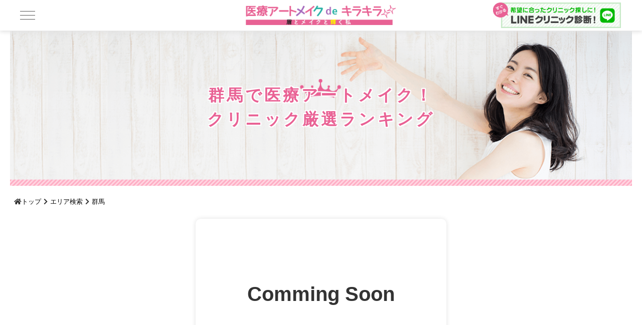

--- FILE ---
content_type: text/html; charset=UTF-8
request_url: https://artmake-ranking.com/area/Gunma/
body_size: 41141
content:
<!doctype html>
<html lang="ja">

<head>
<meta charset="utf-8">
<meta http-equiv="X-UA-Compatible" content="IE=edge">
<meta name="viewport" content="width=device-width, initial-scale=1.0, viewport-fit=cover"/>
<meta name="robots" content="index,follow">
<meta name="reply-to" content="af&#64;r-dr.jp">
<link rel="index" href="https://artmake-ranking.com/" />

  
<!-- Google Search Console -->
<meta name="google-site-verification" content="tyds17hi-ewBeRbiAiRO_7zowLMXFm119wGSQ5QBmfQ" />
<!-- /Google Search Console -->
<!-- Google Tag Manager -->
<script>(function(w,d,s,l,i){w[l]=w[l]||[];w[l].push({'gtm.start':
new Date().getTime(),event:'gtm.js'});var f=d.getElementsByTagName(s)[0],
j=d.createElement(s),dl=l!='dataLayer'?'&l='+l:'';j.async=true;j.src=
'https://www.googletagmanager.com/gtm.js?id='+i+dl;f.parentNode.insertBefore(j,f);
})(window,document,'script','dataLayer','GTM-WKCVF69');</script>
<!-- End Google Tag Manager -->
<title>群馬でアートメイク、自分に相応しいクリニック選びとは？ | 医療アートメイクdeキラキラ☆  |  医療アートメイクdeキラキラ</title>

<!-- OGP -->
<meta property="og:type" content="article">
<meta property="og:description" content="アートメイクの人気クリニック10院、それぞれの価格や施術方法・口コミ・特長などをご紹介します！本当に自分に合ったクリニックが知りたい方は、１分でできる「LINEクリニック診断」がおすすめ。">
<meta property="og:title" content="群馬">
<meta property="og:url" content="https://artmake-ranking.com/area/gunma/">
<meta property="og:image" content="https://artmake-ranking.com/amp/wp-content/uploads/2020/07/ogp.png">
<meta property="og:site_name" content="医療アートメイクdeキラキラ">
<meta property="og:locale" content="ja_JP">
<meta property="article:published_time" content="2020-07-08T11:48:06+09:00" />
<meta property="article:modified_time" content="2020-07-21T12:55:54+09:00" />
<!-- /OGP -->

<!-- Twitter Card -->
<meta name="twitter:card" content="summary">
<meta property="twitter:description" content="アートメイクの人気クリニック10院、それぞれの価格や施術方法・口コミ・特長などをご紹介します！本当に自分に合ったクリニックが知りたい方は、１分でできる「LINEクリニック診断」がおすすめ。">
<meta property="twitter:title" content="群馬">
<meta property="twitter:url" content="https://artmake-ranking.com/area/gunma/">
<meta name="twitter:image" content="https://artmake-ranking.com/amp/wp-content/uploads/2020/07/ogp.png">
<meta name="twitter:domain" content="artmake-ranking.com">
<!-- /Twitter Card -->
<link rel='dns-prefetch' href='//ajax.googleapis.com' />
<link rel='dns-prefetch' href='//cdnjs.cloudflare.com' />
<link rel='dns-prefetch' href='//use.fontawesome.com' />
<link rel='dns-prefetch' href='//s.w.org' />
<link rel="alternate" type="application/rss+xml" title="医療アートメイクdeキラキラ &raquo; フィード" href="https://artmake-ranking.com/feed/" />
<link rel="alternate" type="application/rss+xml" title="医療アートメイクdeキラキラ &raquo; コメントフィード" href="https://artmake-ranking.com/comments/feed/" />
<link rel='stylesheet' id='cocoon-style-css'  href='https://artmake-ranking.com/amp/wp-content/themes/cocoon-master/style.css?ver=5.4.18&#038;fver=20200911044625' media='all' />
<style id='cocoon-style-inline-css'>
@media screen and (max-width:480px){.page-body,.menu-content{font-size:13px}}.main{width:842px}.main{padding:20px 20px}.sidebar{width:322px}.sidebar{padding:19px 10px}.wrap{width:1224px}@media screen and (max-width:1228px){.wrap{width:auto}.main,.sidebar,.sidebar-left .main,.sidebar-left .sidebar{margin:0 .5%}.main{width:67%}.sidebar{padding:10px;width:30%}.entry-card-thumb{width:38%}.entry-card-content{margin-left:40%}}body::after{content:url(https://artmake-ranking.com/amp/wp-content/themes/cocoon-master/lib/analytics/access.php?post_id=586&post_type=page);visibility:hidden;position:absolute;bottom:0;right:0;width:1px;height:1px;overflow:hidden}.toc-checkbox{display:none}.toc-content{visibility:hidden;height:0;opacity:.2;transition:all .5s ease-out}.toc-checkbox:checked~.toc-content{visibility:visible;padding-top:.6em;height:100%;opacity:1}.toc-title::after{content:'[開く]';margin-left:.5em;cursor:pointer;font-size:.8em}.toc-title:hover::after{text-decoration:underline}.toc-checkbox:checked+.toc-title::after{content:'[閉じる]'}#respond{display:none}.entry-content>*,.demo .entry-content p{line-height:1.5}.entry-content>*,.demo .entry-content p{margin-top:1.4em;margin-bottom:1.4em}.entry-content>.micro-top{margin-bottom:-1.54em}.entry-content>.micro-balloon{margin-bottom:-1.12em}.entry-content>.micro-bottom{margin-top:-1.54em}.entry-content>.micro-bottom.micro-balloon{margin-top:-1.12em;margin-bottom:1.4em}.blank-box.bb-key-color{border-color:#19448e}.iic-key-color li::before{color:#19448e}.blank-box.bb-tab.bb-key-color::before{background-color:#19448e}.tb-key-color .toggle-button{border:1px solid #19448e;background:#19448e;color:#fff}.tb-key-color .toggle-button::before{color:#ccc}.tb-key-color .toggle-checkbox:checked~.toggle-content{border-color:#19448e}.cb-key-color.caption-box{border-color:#19448e}.cb-key-color .caption-box-label{background-color:#19448e;color:#fff}.tcb-key-color .tab-caption-box-label{background-color:#19448e;color:#fff}.tcb-key-color .tab-caption-box-content{border-color:#19448e}.lb-key-color .label-box-content{border-color:#19448e}.mc-key-color{background-color:#19448e;color:#fff;border:0}.mc-key-color.micro-bottom::after{border-bottom-color:#19448e;border-top-color:transparent}.mc-key-color::before{border-top-color:transparent;border-bottom-color:transparent}.mc-key-color::after{border-top-color:#19448e}.btn-key-color,.btn-wrap.btn-wrap-key-color>a{background-color:#19448e}.has-text-color.has-key-color-color{color:#19448e}.has-background.has-key-color-background-color{background-color:#19448e}.article.page-body,body#tinymce.wp-editor{background-color:#fff}.article.page-body,.editor-post-title__block .editor-post-title__input,body#tinymce.wp-editor{color:#333}.body .has-key-color-background-color{background-color:#19448e}.body .has-key-color-color{color:#19448e}.body .has-key-color-border-color{border-color:#19448e}.btn-wrap.has-key-color-background-color>a{background-color:#19448e}.btn-wrap.has-key-color-color>a{color:#19448e}.btn-wrap.has-key-color-border-color>a{border-color:#19448e}.bb-tab.has-key-color-border-color .bb-label{background-color:#19448e}.toggle-wrap.has-key-color-border-color .toggle-button{background-color:#19448e}.toggle-wrap.has-key-color-border-color .toggle-button,.toggle-wrap.has-key-color-border-color .toggle-content{border-color:#19448e}.iconlist-box.has-key-color-icon-color li::before{color:#19448e}.micro-balloon.has-key-color-background-color{background-color:#19448e;border-color:transparent}.micro-balloon.has-key-color-background-color.micro-bottom::after{border-bottom-color:#19448e;border-top-color:transparent}.micro-balloon.has-key-color-background-color::before{border-top-color:transparent;border-bottom-color:transparent}.micro-balloon.has-key-color-background-color::after{border-top-color:#19448e}.micro-balloon.has-border-color.has-key-color-border-color{border-color:#19448e}.micro-balloon.micro-top.has-key-color-border-color::before{border-top-color:#19448e}.micro-balloon.micro-bottom.has-key-color-border-color::before{border-bottom-color:#19448e}.caption-box.has-key-color-border-color .box-label{background-color:#19448e}.tab-caption-box.has-key-color-border-color .box-label{background-color:#19448e}.tab-caption-box.has-key-color-border-color .box-content{border-color:#19448e}.tab-caption-box.has-key-color-background-color .box-content{background-color:#19448e}.label-box.has-key-color-border-color .box-content{border-color:#19448e}.label-box.has-key-color-background-color .box-content{background-color:#19448e}.sbp-l .speech-balloon.has-key-color-border-color::before{border-right-color:#19448e}.sbp-r .speech-balloon.has-key-color-border-color::before{border-left-color:#19448e}.sbp-l .speech-balloon.has-key-color-background-color::after{border-right-color:#19448e}.sbp-r .speech-balloon.has-key-color-background-color::after{border-left-color:#19448e}.sbs-line.sbp-r .speech-balloon.has-key-color-background-color{background-color:#19448e}.sbs-line.sbp-r .speech-balloon.has-key-color-border-color{border-color:#19448e}.speech-wrap.sbs-think .speech-balloon.has-key-color-border-color::before,.speech-wrap.sbs-think .speech-balloon.has-key-color-border-color::after{border-color:#19448e}.sbs-think .speech-balloon.has-key-color-background-color::before,.sbs-think .speech-balloon.has-key-color-background-color::after{background-color:#19448e}.timeline-box.has-key-color-point-color .timeline-item::before{background-color:#19448e}.body .has-red-background-color{background-color:#e60033}.body .has-red-color{color:#e60033}.body .has-red-border-color{border-color:#e60033}.btn-wrap.has-red-background-color>a{background-color:#e60033}.btn-wrap.has-red-color>a{color:#e60033}.btn-wrap.has-red-border-color>a{border-color:#e60033}.bb-tab.has-red-border-color .bb-label{background-color:#e60033}.toggle-wrap.has-red-border-color .toggle-button{background-color:#e60033}.toggle-wrap.has-red-border-color .toggle-button,.toggle-wrap.has-red-border-color .toggle-content{border-color:#e60033}.iconlist-box.has-red-icon-color li::before{color:#e60033}.micro-balloon.has-red-background-color{background-color:#e60033;border-color:transparent}.micro-balloon.has-red-background-color.micro-bottom::after{border-bottom-color:#e60033;border-top-color:transparent}.micro-balloon.has-red-background-color::before{border-top-color:transparent;border-bottom-color:transparent}.micro-balloon.has-red-background-color::after{border-top-color:#e60033}.micro-balloon.has-border-color.has-red-border-color{border-color:#e60033}.micro-balloon.micro-top.has-red-border-color::before{border-top-color:#e60033}.micro-balloon.micro-bottom.has-red-border-color::before{border-bottom-color:#e60033}.caption-box.has-red-border-color .box-label{background-color:#e60033}.tab-caption-box.has-red-border-color .box-label{background-color:#e60033}.tab-caption-box.has-red-border-color .box-content{border-color:#e60033}.tab-caption-box.has-red-background-color .box-content{background-color:#e60033}.label-box.has-red-border-color .box-content{border-color:#e60033}.label-box.has-red-background-color .box-content{background-color:#e60033}.sbp-l .speech-balloon.has-red-border-color::before{border-right-color:#e60033}.sbp-r .speech-balloon.has-red-border-color::before{border-left-color:#e60033}.sbp-l .speech-balloon.has-red-background-color::after{border-right-color:#e60033}.sbp-r .speech-balloon.has-red-background-color::after{border-left-color:#e60033}.sbs-line.sbp-r .speech-balloon.has-red-background-color{background-color:#e60033}.sbs-line.sbp-r .speech-balloon.has-red-border-color{border-color:#e60033}.speech-wrap.sbs-think .speech-balloon.has-red-border-color::before,.speech-wrap.sbs-think .speech-balloon.has-red-border-color::after{border-color:#e60033}.sbs-think .speech-balloon.has-red-background-color::before,.sbs-think .speech-balloon.has-red-background-color::after{background-color:#e60033}.timeline-box.has-red-point-color .timeline-item::before{background-color:#e60033}.body .has-pink-background-color{background-color:#e95295}.body .has-pink-color{color:#e95295}.body .has-pink-border-color{border-color:#e95295}.btn-wrap.has-pink-background-color>a{background-color:#e95295}.btn-wrap.has-pink-color>a{color:#e95295}.btn-wrap.has-pink-border-color>a{border-color:#e95295}.bb-tab.has-pink-border-color .bb-label{background-color:#e95295}.toggle-wrap.has-pink-border-color .toggle-button{background-color:#e95295}.toggle-wrap.has-pink-border-color .toggle-button,.toggle-wrap.has-pink-border-color .toggle-content{border-color:#e95295}.iconlist-box.has-pink-icon-color li::before{color:#e95295}.micro-balloon.has-pink-background-color{background-color:#e95295;border-color:transparent}.micro-balloon.has-pink-background-color.micro-bottom::after{border-bottom-color:#e95295;border-top-color:transparent}.micro-balloon.has-pink-background-color::before{border-top-color:transparent;border-bottom-color:transparent}.micro-balloon.has-pink-background-color::after{border-top-color:#e95295}.micro-balloon.has-border-color.has-pink-border-color{border-color:#e95295}.micro-balloon.micro-top.has-pink-border-color::before{border-top-color:#e95295}.micro-balloon.micro-bottom.has-pink-border-color::before{border-bottom-color:#e95295}.caption-box.has-pink-border-color .box-label{background-color:#e95295}.tab-caption-box.has-pink-border-color .box-label{background-color:#e95295}.tab-caption-box.has-pink-border-color .box-content{border-color:#e95295}.tab-caption-box.has-pink-background-color .box-content{background-color:#e95295}.label-box.has-pink-border-color .box-content{border-color:#e95295}.label-box.has-pink-background-color .box-content{background-color:#e95295}.sbp-l .speech-balloon.has-pink-border-color::before{border-right-color:#e95295}.sbp-r .speech-balloon.has-pink-border-color::before{border-left-color:#e95295}.sbp-l .speech-balloon.has-pink-background-color::after{border-right-color:#e95295}.sbp-r .speech-balloon.has-pink-background-color::after{border-left-color:#e95295}.sbs-line.sbp-r .speech-balloon.has-pink-background-color{background-color:#e95295}.sbs-line.sbp-r .speech-balloon.has-pink-border-color{border-color:#e95295}.speech-wrap.sbs-think .speech-balloon.has-pink-border-color::before,.speech-wrap.sbs-think .speech-balloon.has-pink-border-color::after{border-color:#e95295}.sbs-think .speech-balloon.has-pink-background-color::before,.sbs-think .speech-balloon.has-pink-background-color::after{background-color:#e95295}.timeline-box.has-pink-point-color .timeline-item::before{background-color:#e95295}.body .has-purple-background-color{background-color:#884898}.body .has-purple-color{color:#884898}.body .has-purple-border-color{border-color:#884898}.btn-wrap.has-purple-background-color>a{background-color:#884898}.btn-wrap.has-purple-color>a{color:#884898}.btn-wrap.has-purple-border-color>a{border-color:#884898}.bb-tab.has-purple-border-color .bb-label{background-color:#884898}.toggle-wrap.has-purple-border-color .toggle-button{background-color:#884898}.toggle-wrap.has-purple-border-color .toggle-button,.toggle-wrap.has-purple-border-color .toggle-content{border-color:#884898}.iconlist-box.has-purple-icon-color li::before{color:#884898}.micro-balloon.has-purple-background-color{background-color:#884898;border-color:transparent}.micro-balloon.has-purple-background-color.micro-bottom::after{border-bottom-color:#884898;border-top-color:transparent}.micro-balloon.has-purple-background-color::before{border-top-color:transparent;border-bottom-color:transparent}.micro-balloon.has-purple-background-color::after{border-top-color:#884898}.micro-balloon.has-border-color.has-purple-border-color{border-color:#884898}.micro-balloon.micro-top.has-purple-border-color::before{border-top-color:#884898}.micro-balloon.micro-bottom.has-purple-border-color::before{border-bottom-color:#884898}.caption-box.has-purple-border-color .box-label{background-color:#884898}.tab-caption-box.has-purple-border-color .box-label{background-color:#884898}.tab-caption-box.has-purple-border-color .box-content{border-color:#884898}.tab-caption-box.has-purple-background-color .box-content{background-color:#884898}.label-box.has-purple-border-color .box-content{border-color:#884898}.label-box.has-purple-background-color .box-content{background-color:#884898}.sbp-l .speech-balloon.has-purple-border-color::before{border-right-color:#884898}.sbp-r .speech-balloon.has-purple-border-color::before{border-left-color:#884898}.sbp-l .speech-balloon.has-purple-background-color::after{border-right-color:#884898}.sbp-r .speech-balloon.has-purple-background-color::after{border-left-color:#884898}.sbs-line.sbp-r .speech-balloon.has-purple-background-color{background-color:#884898}.sbs-line.sbp-r .speech-balloon.has-purple-border-color{border-color:#884898}.speech-wrap.sbs-think .speech-balloon.has-purple-border-color::before,.speech-wrap.sbs-think .speech-balloon.has-purple-border-color::after{border-color:#884898}.sbs-think .speech-balloon.has-purple-background-color::before,.sbs-think .speech-balloon.has-purple-background-color::after{background-color:#884898}.timeline-box.has-purple-point-color .timeline-item::before{background-color:#884898}.body .has-deep-background-color{background-color:#55295b}.body .has-deep-color{color:#55295b}.body .has-deep-border-color{border-color:#55295b}.btn-wrap.has-deep-background-color>a{background-color:#55295b}.btn-wrap.has-deep-color>a{color:#55295b}.btn-wrap.has-deep-border-color>a{border-color:#55295b}.bb-tab.has-deep-border-color .bb-label{background-color:#55295b}.toggle-wrap.has-deep-border-color .toggle-button{background-color:#55295b}.toggle-wrap.has-deep-border-color .toggle-button,.toggle-wrap.has-deep-border-color .toggle-content{border-color:#55295b}.iconlist-box.has-deep-icon-color li::before{color:#55295b}.micro-balloon.has-deep-background-color{background-color:#55295b;border-color:transparent}.micro-balloon.has-deep-background-color.micro-bottom::after{border-bottom-color:#55295b;border-top-color:transparent}.micro-balloon.has-deep-background-color::before{border-top-color:transparent;border-bottom-color:transparent}.micro-balloon.has-deep-background-color::after{border-top-color:#55295b}.micro-balloon.has-border-color.has-deep-border-color{border-color:#55295b}.micro-balloon.micro-top.has-deep-border-color::before{border-top-color:#55295b}.micro-balloon.micro-bottom.has-deep-border-color::before{border-bottom-color:#55295b}.caption-box.has-deep-border-color .box-label{background-color:#55295b}.tab-caption-box.has-deep-border-color .box-label{background-color:#55295b}.tab-caption-box.has-deep-border-color .box-content{border-color:#55295b}.tab-caption-box.has-deep-background-color .box-content{background-color:#55295b}.label-box.has-deep-border-color .box-content{border-color:#55295b}.label-box.has-deep-background-color .box-content{background-color:#55295b}.sbp-l .speech-balloon.has-deep-border-color::before{border-right-color:#55295b}.sbp-r .speech-balloon.has-deep-border-color::before{border-left-color:#55295b}.sbp-l .speech-balloon.has-deep-background-color::after{border-right-color:#55295b}.sbp-r .speech-balloon.has-deep-background-color::after{border-left-color:#55295b}.sbs-line.sbp-r .speech-balloon.has-deep-background-color{background-color:#55295b}.sbs-line.sbp-r .speech-balloon.has-deep-border-color{border-color:#55295b}.speech-wrap.sbs-think .speech-balloon.has-deep-border-color::before,.speech-wrap.sbs-think .speech-balloon.has-deep-border-color::after{border-color:#55295b}.sbs-think .speech-balloon.has-deep-background-color::before,.sbs-think .speech-balloon.has-deep-background-color::after{background-color:#55295b}.timeline-box.has-deep-point-color .timeline-item::before{background-color:#55295b}.body .has-indigo-background-color{background-color:#1e50a2}.body .has-indigo-color{color:#1e50a2}.body .has-indigo-border-color{border-color:#1e50a2}.btn-wrap.has-indigo-background-color>a{background-color:#1e50a2}.btn-wrap.has-indigo-color>a{color:#1e50a2}.btn-wrap.has-indigo-border-color>a{border-color:#1e50a2}.bb-tab.has-indigo-border-color .bb-label{background-color:#1e50a2}.toggle-wrap.has-indigo-border-color .toggle-button{background-color:#1e50a2}.toggle-wrap.has-indigo-border-color .toggle-button,.toggle-wrap.has-indigo-border-color .toggle-content{border-color:#1e50a2}.iconlist-box.has-indigo-icon-color li::before{color:#1e50a2}.micro-balloon.has-indigo-background-color{background-color:#1e50a2;border-color:transparent}.micro-balloon.has-indigo-background-color.micro-bottom::after{border-bottom-color:#1e50a2;border-top-color:transparent}.micro-balloon.has-indigo-background-color::before{border-top-color:transparent;border-bottom-color:transparent}.micro-balloon.has-indigo-background-color::after{border-top-color:#1e50a2}.micro-balloon.has-border-color.has-indigo-border-color{border-color:#1e50a2}.micro-balloon.micro-top.has-indigo-border-color::before{border-top-color:#1e50a2}.micro-balloon.micro-bottom.has-indigo-border-color::before{border-bottom-color:#1e50a2}.caption-box.has-indigo-border-color .box-label{background-color:#1e50a2}.tab-caption-box.has-indigo-border-color .box-label{background-color:#1e50a2}.tab-caption-box.has-indigo-border-color .box-content{border-color:#1e50a2}.tab-caption-box.has-indigo-background-color .box-content{background-color:#1e50a2}.label-box.has-indigo-border-color .box-content{border-color:#1e50a2}.label-box.has-indigo-background-color .box-content{background-color:#1e50a2}.sbp-l .speech-balloon.has-indigo-border-color::before{border-right-color:#1e50a2}.sbp-r .speech-balloon.has-indigo-border-color::before{border-left-color:#1e50a2}.sbp-l .speech-balloon.has-indigo-background-color::after{border-right-color:#1e50a2}.sbp-r .speech-balloon.has-indigo-background-color::after{border-left-color:#1e50a2}.sbs-line.sbp-r .speech-balloon.has-indigo-background-color{background-color:#1e50a2}.sbs-line.sbp-r .speech-balloon.has-indigo-border-color{border-color:#1e50a2}.speech-wrap.sbs-think .speech-balloon.has-indigo-border-color::before,.speech-wrap.sbs-think .speech-balloon.has-indigo-border-color::after{border-color:#1e50a2}.sbs-think .speech-balloon.has-indigo-background-color::before,.sbs-think .speech-balloon.has-indigo-background-color::after{background-color:#1e50a2}.timeline-box.has-indigo-point-color .timeline-item::before{background-color:#1e50a2}.body .has-blue-background-color{background-color:#0095d9}.body .has-blue-color{color:#0095d9}.body .has-blue-border-color{border-color:#0095d9}.btn-wrap.has-blue-background-color>a{background-color:#0095d9}.btn-wrap.has-blue-color>a{color:#0095d9}.btn-wrap.has-blue-border-color>a{border-color:#0095d9}.bb-tab.has-blue-border-color .bb-label{background-color:#0095d9}.toggle-wrap.has-blue-border-color .toggle-button{background-color:#0095d9}.toggle-wrap.has-blue-border-color .toggle-button,.toggle-wrap.has-blue-border-color .toggle-content{border-color:#0095d9}.iconlist-box.has-blue-icon-color li::before{color:#0095d9}.micro-balloon.has-blue-background-color{background-color:#0095d9;border-color:transparent}.micro-balloon.has-blue-background-color.micro-bottom::after{border-bottom-color:#0095d9;border-top-color:transparent}.micro-balloon.has-blue-background-color::before{border-top-color:transparent;border-bottom-color:transparent}.micro-balloon.has-blue-background-color::after{border-top-color:#0095d9}.micro-balloon.has-border-color.has-blue-border-color{border-color:#0095d9}.micro-balloon.micro-top.has-blue-border-color::before{border-top-color:#0095d9}.micro-balloon.micro-bottom.has-blue-border-color::before{border-bottom-color:#0095d9}.caption-box.has-blue-border-color .box-label{background-color:#0095d9}.tab-caption-box.has-blue-border-color .box-label{background-color:#0095d9}.tab-caption-box.has-blue-border-color .box-content{border-color:#0095d9}.tab-caption-box.has-blue-background-color .box-content{background-color:#0095d9}.label-box.has-blue-border-color .box-content{border-color:#0095d9}.label-box.has-blue-background-color .box-content{background-color:#0095d9}.sbp-l .speech-balloon.has-blue-border-color::before{border-right-color:#0095d9}.sbp-r .speech-balloon.has-blue-border-color::before{border-left-color:#0095d9}.sbp-l .speech-balloon.has-blue-background-color::after{border-right-color:#0095d9}.sbp-r .speech-balloon.has-blue-background-color::after{border-left-color:#0095d9}.sbs-line.sbp-r .speech-balloon.has-blue-background-color{background-color:#0095d9}.sbs-line.sbp-r .speech-balloon.has-blue-border-color{border-color:#0095d9}.speech-wrap.sbs-think .speech-balloon.has-blue-border-color::before,.speech-wrap.sbs-think .speech-balloon.has-blue-border-color::after{border-color:#0095d9}.sbs-think .speech-balloon.has-blue-background-color::before,.sbs-think .speech-balloon.has-blue-background-color::after{background-color:#0095d9}.timeline-box.has-blue-point-color .timeline-item::before{background-color:#0095d9}.body .has-light-blue-background-color{background-color:#2ca9e1}.body .has-light-blue-color{color:#2ca9e1}.body .has-light-blue-border-color{border-color:#2ca9e1}.btn-wrap.has-light-blue-background-color>a{background-color:#2ca9e1}.btn-wrap.has-light-blue-color>a{color:#2ca9e1}.btn-wrap.has-light-blue-border-color>a{border-color:#2ca9e1}.bb-tab.has-light-blue-border-color .bb-label{background-color:#2ca9e1}.toggle-wrap.has-light-blue-border-color .toggle-button{background-color:#2ca9e1}.toggle-wrap.has-light-blue-border-color .toggle-button,.toggle-wrap.has-light-blue-border-color .toggle-content{border-color:#2ca9e1}.iconlist-box.has-light-blue-icon-color li::before{color:#2ca9e1}.micro-balloon.has-light-blue-background-color{background-color:#2ca9e1;border-color:transparent}.micro-balloon.has-light-blue-background-color.micro-bottom::after{border-bottom-color:#2ca9e1;border-top-color:transparent}.micro-balloon.has-light-blue-background-color::before{border-top-color:transparent;border-bottom-color:transparent}.micro-balloon.has-light-blue-background-color::after{border-top-color:#2ca9e1}.micro-balloon.has-border-color.has-light-blue-border-color{border-color:#2ca9e1}.micro-balloon.micro-top.has-light-blue-border-color::before{border-top-color:#2ca9e1}.micro-balloon.micro-bottom.has-light-blue-border-color::before{border-bottom-color:#2ca9e1}.caption-box.has-light-blue-border-color .box-label{background-color:#2ca9e1}.tab-caption-box.has-light-blue-border-color .box-label{background-color:#2ca9e1}.tab-caption-box.has-light-blue-border-color .box-content{border-color:#2ca9e1}.tab-caption-box.has-light-blue-background-color .box-content{background-color:#2ca9e1}.label-box.has-light-blue-border-color .box-content{border-color:#2ca9e1}.label-box.has-light-blue-background-color .box-content{background-color:#2ca9e1}.sbp-l .speech-balloon.has-light-blue-border-color::before{border-right-color:#2ca9e1}.sbp-r .speech-balloon.has-light-blue-border-color::before{border-left-color:#2ca9e1}.sbp-l .speech-balloon.has-light-blue-background-color::after{border-right-color:#2ca9e1}.sbp-r .speech-balloon.has-light-blue-background-color::after{border-left-color:#2ca9e1}.sbs-line.sbp-r .speech-balloon.has-light-blue-background-color{background-color:#2ca9e1}.sbs-line.sbp-r .speech-balloon.has-light-blue-border-color{border-color:#2ca9e1}.speech-wrap.sbs-think .speech-balloon.has-light-blue-border-color::before,.speech-wrap.sbs-think .speech-balloon.has-light-blue-border-color::after{border-color:#2ca9e1}.sbs-think .speech-balloon.has-light-blue-background-color::before,.sbs-think .speech-balloon.has-light-blue-background-color::after{background-color:#2ca9e1}.timeline-box.has-light-blue-point-color .timeline-item::before{background-color:#2ca9e1}.body .has-cyan-background-color{background-color:#00a3af}.body .has-cyan-color{color:#00a3af}.body .has-cyan-border-color{border-color:#00a3af}.btn-wrap.has-cyan-background-color>a{background-color:#00a3af}.btn-wrap.has-cyan-color>a{color:#00a3af}.btn-wrap.has-cyan-border-color>a{border-color:#00a3af}.bb-tab.has-cyan-border-color .bb-label{background-color:#00a3af}.toggle-wrap.has-cyan-border-color .toggle-button{background-color:#00a3af}.toggle-wrap.has-cyan-border-color .toggle-button,.toggle-wrap.has-cyan-border-color .toggle-content{border-color:#00a3af}.iconlist-box.has-cyan-icon-color li::before{color:#00a3af}.micro-balloon.has-cyan-background-color{background-color:#00a3af;border-color:transparent}.micro-balloon.has-cyan-background-color.micro-bottom::after{border-bottom-color:#00a3af;border-top-color:transparent}.micro-balloon.has-cyan-background-color::before{border-top-color:transparent;border-bottom-color:transparent}.micro-balloon.has-cyan-background-color::after{border-top-color:#00a3af}.micro-balloon.has-border-color.has-cyan-border-color{border-color:#00a3af}.micro-balloon.micro-top.has-cyan-border-color::before{border-top-color:#00a3af}.micro-balloon.micro-bottom.has-cyan-border-color::before{border-bottom-color:#00a3af}.caption-box.has-cyan-border-color .box-label{background-color:#00a3af}.tab-caption-box.has-cyan-border-color .box-label{background-color:#00a3af}.tab-caption-box.has-cyan-border-color .box-content{border-color:#00a3af}.tab-caption-box.has-cyan-background-color .box-content{background-color:#00a3af}.label-box.has-cyan-border-color .box-content{border-color:#00a3af}.label-box.has-cyan-background-color .box-content{background-color:#00a3af}.sbp-l .speech-balloon.has-cyan-border-color::before{border-right-color:#00a3af}.sbp-r .speech-balloon.has-cyan-border-color::before{border-left-color:#00a3af}.sbp-l .speech-balloon.has-cyan-background-color::after{border-right-color:#00a3af}.sbp-r .speech-balloon.has-cyan-background-color::after{border-left-color:#00a3af}.sbs-line.sbp-r .speech-balloon.has-cyan-background-color{background-color:#00a3af}.sbs-line.sbp-r .speech-balloon.has-cyan-border-color{border-color:#00a3af}.speech-wrap.sbs-think .speech-balloon.has-cyan-border-color::before,.speech-wrap.sbs-think .speech-balloon.has-cyan-border-color::after{border-color:#00a3af}.sbs-think .speech-balloon.has-cyan-background-color::before,.sbs-think .speech-balloon.has-cyan-background-color::after{background-color:#00a3af}.timeline-box.has-cyan-point-color .timeline-item::before{background-color:#00a3af}.body .has-teal-background-color{background-color:#007b43}.body .has-teal-color{color:#007b43}.body .has-teal-border-color{border-color:#007b43}.btn-wrap.has-teal-background-color>a{background-color:#007b43}.btn-wrap.has-teal-color>a{color:#007b43}.btn-wrap.has-teal-border-color>a{border-color:#007b43}.bb-tab.has-teal-border-color .bb-label{background-color:#007b43}.toggle-wrap.has-teal-border-color .toggle-button{background-color:#007b43}.toggle-wrap.has-teal-border-color .toggle-button,.toggle-wrap.has-teal-border-color .toggle-content{border-color:#007b43}.iconlist-box.has-teal-icon-color li::before{color:#007b43}.micro-balloon.has-teal-background-color{background-color:#007b43;border-color:transparent}.micro-balloon.has-teal-background-color.micro-bottom::after{border-bottom-color:#007b43;border-top-color:transparent}.micro-balloon.has-teal-background-color::before{border-top-color:transparent;border-bottom-color:transparent}.micro-balloon.has-teal-background-color::after{border-top-color:#007b43}.micro-balloon.has-border-color.has-teal-border-color{border-color:#007b43}.micro-balloon.micro-top.has-teal-border-color::before{border-top-color:#007b43}.micro-balloon.micro-bottom.has-teal-border-color::before{border-bottom-color:#007b43}.caption-box.has-teal-border-color .box-label{background-color:#007b43}.tab-caption-box.has-teal-border-color .box-label{background-color:#007b43}.tab-caption-box.has-teal-border-color .box-content{border-color:#007b43}.tab-caption-box.has-teal-background-color .box-content{background-color:#007b43}.label-box.has-teal-border-color .box-content{border-color:#007b43}.label-box.has-teal-background-color .box-content{background-color:#007b43}.sbp-l .speech-balloon.has-teal-border-color::before{border-right-color:#007b43}.sbp-r .speech-balloon.has-teal-border-color::before{border-left-color:#007b43}.sbp-l .speech-balloon.has-teal-background-color::after{border-right-color:#007b43}.sbp-r .speech-balloon.has-teal-background-color::after{border-left-color:#007b43}.sbs-line.sbp-r .speech-balloon.has-teal-background-color{background-color:#007b43}.sbs-line.sbp-r .speech-balloon.has-teal-border-color{border-color:#007b43}.speech-wrap.sbs-think .speech-balloon.has-teal-border-color::before,.speech-wrap.sbs-think .speech-balloon.has-teal-border-color::after{border-color:#007b43}.sbs-think .speech-balloon.has-teal-background-color::before,.sbs-think .speech-balloon.has-teal-background-color::after{background-color:#007b43}.timeline-box.has-teal-point-color .timeline-item::before{background-color:#007b43}.body .has-green-background-color{background-color:#3eb370}.body .has-green-color{color:#3eb370}.body .has-green-border-color{border-color:#3eb370}.btn-wrap.has-green-background-color>a{background-color:#3eb370}.btn-wrap.has-green-color>a{color:#3eb370}.btn-wrap.has-green-border-color>a{border-color:#3eb370}.bb-tab.has-green-border-color .bb-label{background-color:#3eb370}.toggle-wrap.has-green-border-color .toggle-button{background-color:#3eb370}.toggle-wrap.has-green-border-color .toggle-button,.toggle-wrap.has-green-border-color .toggle-content{border-color:#3eb370}.iconlist-box.has-green-icon-color li::before{color:#3eb370}.micro-balloon.has-green-background-color{background-color:#3eb370;border-color:transparent}.micro-balloon.has-green-background-color.micro-bottom::after{border-bottom-color:#3eb370;border-top-color:transparent}.micro-balloon.has-green-background-color::before{border-top-color:transparent;border-bottom-color:transparent}.micro-balloon.has-green-background-color::after{border-top-color:#3eb370}.micro-balloon.has-border-color.has-green-border-color{border-color:#3eb370}.micro-balloon.micro-top.has-green-border-color::before{border-top-color:#3eb370}.micro-balloon.micro-bottom.has-green-border-color::before{border-bottom-color:#3eb370}.caption-box.has-green-border-color .box-label{background-color:#3eb370}.tab-caption-box.has-green-border-color .box-label{background-color:#3eb370}.tab-caption-box.has-green-border-color .box-content{border-color:#3eb370}.tab-caption-box.has-green-background-color .box-content{background-color:#3eb370}.label-box.has-green-border-color .box-content{border-color:#3eb370}.label-box.has-green-background-color .box-content{background-color:#3eb370}.sbp-l .speech-balloon.has-green-border-color::before{border-right-color:#3eb370}.sbp-r .speech-balloon.has-green-border-color::before{border-left-color:#3eb370}.sbp-l .speech-balloon.has-green-background-color::after{border-right-color:#3eb370}.sbp-r .speech-balloon.has-green-background-color::after{border-left-color:#3eb370}.sbs-line.sbp-r .speech-balloon.has-green-background-color{background-color:#3eb370}.sbs-line.sbp-r .speech-balloon.has-green-border-color{border-color:#3eb370}.speech-wrap.sbs-think .speech-balloon.has-green-border-color::before,.speech-wrap.sbs-think .speech-balloon.has-green-border-color::after{border-color:#3eb370}.sbs-think .speech-balloon.has-green-background-color::before,.sbs-think .speech-balloon.has-green-background-color::after{background-color:#3eb370}.timeline-box.has-green-point-color .timeline-item::before{background-color:#3eb370}.body .has-light-green-background-color{background-color:#8bc34a}.body .has-light-green-color{color:#8bc34a}.body .has-light-green-border-color{border-color:#8bc34a}.btn-wrap.has-light-green-background-color>a{background-color:#8bc34a}.btn-wrap.has-light-green-color>a{color:#8bc34a}.btn-wrap.has-light-green-border-color>a{border-color:#8bc34a}.bb-tab.has-light-green-border-color .bb-label{background-color:#8bc34a}.toggle-wrap.has-light-green-border-color .toggle-button{background-color:#8bc34a}.toggle-wrap.has-light-green-border-color .toggle-button,.toggle-wrap.has-light-green-border-color .toggle-content{border-color:#8bc34a}.iconlist-box.has-light-green-icon-color li::before{color:#8bc34a}.micro-balloon.has-light-green-background-color{background-color:#8bc34a;border-color:transparent}.micro-balloon.has-light-green-background-color.micro-bottom::after{border-bottom-color:#8bc34a;border-top-color:transparent}.micro-balloon.has-light-green-background-color::before{border-top-color:transparent;border-bottom-color:transparent}.micro-balloon.has-light-green-background-color::after{border-top-color:#8bc34a}.micro-balloon.has-border-color.has-light-green-border-color{border-color:#8bc34a}.micro-balloon.micro-top.has-light-green-border-color::before{border-top-color:#8bc34a}.micro-balloon.micro-bottom.has-light-green-border-color::before{border-bottom-color:#8bc34a}.caption-box.has-light-green-border-color .box-label{background-color:#8bc34a}.tab-caption-box.has-light-green-border-color .box-label{background-color:#8bc34a}.tab-caption-box.has-light-green-border-color .box-content{border-color:#8bc34a}.tab-caption-box.has-light-green-background-color .box-content{background-color:#8bc34a}.label-box.has-light-green-border-color .box-content{border-color:#8bc34a}.label-box.has-light-green-background-color .box-content{background-color:#8bc34a}.sbp-l .speech-balloon.has-light-green-border-color::before{border-right-color:#8bc34a}.sbp-r .speech-balloon.has-light-green-border-color::before{border-left-color:#8bc34a}.sbp-l .speech-balloon.has-light-green-background-color::after{border-right-color:#8bc34a}.sbp-r .speech-balloon.has-light-green-background-color::after{border-left-color:#8bc34a}.sbs-line.sbp-r .speech-balloon.has-light-green-background-color{background-color:#8bc34a}.sbs-line.sbp-r .speech-balloon.has-light-green-border-color{border-color:#8bc34a}.speech-wrap.sbs-think .speech-balloon.has-light-green-border-color::before,.speech-wrap.sbs-think .speech-balloon.has-light-green-border-color::after{border-color:#8bc34a}.sbs-think .speech-balloon.has-light-green-background-color::before,.sbs-think .speech-balloon.has-light-green-background-color::after{background-color:#8bc34a}.timeline-box.has-light-green-point-color .timeline-item::before{background-color:#8bc34a}.body .has-lime-background-color{background-color:#c3d825}.body .has-lime-color{color:#c3d825}.body .has-lime-border-color{border-color:#c3d825}.btn-wrap.has-lime-background-color>a{background-color:#c3d825}.btn-wrap.has-lime-color>a{color:#c3d825}.btn-wrap.has-lime-border-color>a{border-color:#c3d825}.bb-tab.has-lime-border-color .bb-label{background-color:#c3d825}.toggle-wrap.has-lime-border-color .toggle-button{background-color:#c3d825}.toggle-wrap.has-lime-border-color .toggle-button,.toggle-wrap.has-lime-border-color .toggle-content{border-color:#c3d825}.iconlist-box.has-lime-icon-color li::before{color:#c3d825}.micro-balloon.has-lime-background-color{background-color:#c3d825;border-color:transparent}.micro-balloon.has-lime-background-color.micro-bottom::after{border-bottom-color:#c3d825;border-top-color:transparent}.micro-balloon.has-lime-background-color::before{border-top-color:transparent;border-bottom-color:transparent}.micro-balloon.has-lime-background-color::after{border-top-color:#c3d825}.micro-balloon.has-border-color.has-lime-border-color{border-color:#c3d825}.micro-balloon.micro-top.has-lime-border-color::before{border-top-color:#c3d825}.micro-balloon.micro-bottom.has-lime-border-color::before{border-bottom-color:#c3d825}.caption-box.has-lime-border-color .box-label{background-color:#c3d825}.tab-caption-box.has-lime-border-color .box-label{background-color:#c3d825}.tab-caption-box.has-lime-border-color .box-content{border-color:#c3d825}.tab-caption-box.has-lime-background-color .box-content{background-color:#c3d825}.label-box.has-lime-border-color .box-content{border-color:#c3d825}.label-box.has-lime-background-color .box-content{background-color:#c3d825}.sbp-l .speech-balloon.has-lime-border-color::before{border-right-color:#c3d825}.sbp-r .speech-balloon.has-lime-border-color::before{border-left-color:#c3d825}.sbp-l .speech-balloon.has-lime-background-color::after{border-right-color:#c3d825}.sbp-r .speech-balloon.has-lime-background-color::after{border-left-color:#c3d825}.sbs-line.sbp-r .speech-balloon.has-lime-background-color{background-color:#c3d825}.sbs-line.sbp-r .speech-balloon.has-lime-border-color{border-color:#c3d825}.speech-wrap.sbs-think .speech-balloon.has-lime-border-color::before,.speech-wrap.sbs-think .speech-balloon.has-lime-border-color::after{border-color:#c3d825}.sbs-think .speech-balloon.has-lime-background-color::before,.sbs-think .speech-balloon.has-lime-background-color::after{background-color:#c3d825}.timeline-box.has-lime-point-color .timeline-item::before{background-color:#c3d825}.body .has-yellow-background-color{background-color:#ffd900}.body .has-yellow-color{color:#ffd900}.body .has-yellow-border-color{border-color:#ffd900}.btn-wrap.has-yellow-background-color>a{background-color:#ffd900}.btn-wrap.has-yellow-color>a{color:#ffd900}.btn-wrap.has-yellow-border-color>a{border-color:#ffd900}.bb-tab.has-yellow-border-color .bb-label{background-color:#ffd900}.toggle-wrap.has-yellow-border-color .toggle-button{background-color:#ffd900}.toggle-wrap.has-yellow-border-color .toggle-button,.toggle-wrap.has-yellow-border-color .toggle-content{border-color:#ffd900}.iconlist-box.has-yellow-icon-color li::before{color:#ffd900}.micro-balloon.has-yellow-background-color{background-color:#ffd900;border-color:transparent}.micro-balloon.has-yellow-background-color.micro-bottom::after{border-bottom-color:#ffd900;border-top-color:transparent}.micro-balloon.has-yellow-background-color::before{border-top-color:transparent;border-bottom-color:transparent}.micro-balloon.has-yellow-background-color::after{border-top-color:#ffd900}.micro-balloon.has-border-color.has-yellow-border-color{border-color:#ffd900}.micro-balloon.micro-top.has-yellow-border-color::before{border-top-color:#ffd900}.micro-balloon.micro-bottom.has-yellow-border-color::before{border-bottom-color:#ffd900}.caption-box.has-yellow-border-color .box-label{background-color:#ffd900}.tab-caption-box.has-yellow-border-color .box-label{background-color:#ffd900}.tab-caption-box.has-yellow-border-color .box-content{border-color:#ffd900}.tab-caption-box.has-yellow-background-color .box-content{background-color:#ffd900}.label-box.has-yellow-border-color .box-content{border-color:#ffd900}.label-box.has-yellow-background-color .box-content{background-color:#ffd900}.sbp-l .speech-balloon.has-yellow-border-color::before{border-right-color:#ffd900}.sbp-r .speech-balloon.has-yellow-border-color::before{border-left-color:#ffd900}.sbp-l .speech-balloon.has-yellow-background-color::after{border-right-color:#ffd900}.sbp-r .speech-balloon.has-yellow-background-color::after{border-left-color:#ffd900}.sbs-line.sbp-r .speech-balloon.has-yellow-background-color{background-color:#ffd900}.sbs-line.sbp-r .speech-balloon.has-yellow-border-color{border-color:#ffd900}.speech-wrap.sbs-think .speech-balloon.has-yellow-border-color::before,.speech-wrap.sbs-think .speech-balloon.has-yellow-border-color::after{border-color:#ffd900}.sbs-think .speech-balloon.has-yellow-background-color::before,.sbs-think .speech-balloon.has-yellow-background-color::after{background-color:#ffd900}.timeline-box.has-yellow-point-color .timeline-item::before{background-color:#ffd900}.body .has-amber-background-color{background-color:#ffc107}.body .has-amber-color{color:#ffc107}.body .has-amber-border-color{border-color:#ffc107}.btn-wrap.has-amber-background-color>a{background-color:#ffc107}.btn-wrap.has-amber-color>a{color:#ffc107}.btn-wrap.has-amber-border-color>a{border-color:#ffc107}.bb-tab.has-amber-border-color .bb-label{background-color:#ffc107}.toggle-wrap.has-amber-border-color .toggle-button{background-color:#ffc107}.toggle-wrap.has-amber-border-color .toggle-button,.toggle-wrap.has-amber-border-color .toggle-content{border-color:#ffc107}.iconlist-box.has-amber-icon-color li::before{color:#ffc107}.micro-balloon.has-amber-background-color{background-color:#ffc107;border-color:transparent}.micro-balloon.has-amber-background-color.micro-bottom::after{border-bottom-color:#ffc107;border-top-color:transparent}.micro-balloon.has-amber-background-color::before{border-top-color:transparent;border-bottom-color:transparent}.micro-balloon.has-amber-background-color::after{border-top-color:#ffc107}.micro-balloon.has-border-color.has-amber-border-color{border-color:#ffc107}.micro-balloon.micro-top.has-amber-border-color::before{border-top-color:#ffc107}.micro-balloon.micro-bottom.has-amber-border-color::before{border-bottom-color:#ffc107}.caption-box.has-amber-border-color .box-label{background-color:#ffc107}.tab-caption-box.has-amber-border-color .box-label{background-color:#ffc107}.tab-caption-box.has-amber-border-color .box-content{border-color:#ffc107}.tab-caption-box.has-amber-background-color .box-content{background-color:#ffc107}.label-box.has-amber-border-color .box-content{border-color:#ffc107}.label-box.has-amber-background-color .box-content{background-color:#ffc107}.sbp-l .speech-balloon.has-amber-border-color::before{border-right-color:#ffc107}.sbp-r .speech-balloon.has-amber-border-color::before{border-left-color:#ffc107}.sbp-l .speech-balloon.has-amber-background-color::after{border-right-color:#ffc107}.sbp-r .speech-balloon.has-amber-background-color::after{border-left-color:#ffc107}.sbs-line.sbp-r .speech-balloon.has-amber-background-color{background-color:#ffc107}.sbs-line.sbp-r .speech-balloon.has-amber-border-color{border-color:#ffc107}.speech-wrap.sbs-think .speech-balloon.has-amber-border-color::before,.speech-wrap.sbs-think .speech-balloon.has-amber-border-color::after{border-color:#ffc107}.sbs-think .speech-balloon.has-amber-background-color::before,.sbs-think .speech-balloon.has-amber-background-color::after{background-color:#ffc107}.timeline-box.has-amber-point-color .timeline-item::before{background-color:#ffc107}.body .has-orange-background-color{background-color:#f39800}.body .has-orange-color{color:#f39800}.body .has-orange-border-color{border-color:#f39800}.btn-wrap.has-orange-background-color>a{background-color:#f39800}.btn-wrap.has-orange-color>a{color:#f39800}.btn-wrap.has-orange-border-color>a{border-color:#f39800}.bb-tab.has-orange-border-color .bb-label{background-color:#f39800}.toggle-wrap.has-orange-border-color .toggle-button{background-color:#f39800}.toggle-wrap.has-orange-border-color .toggle-button,.toggle-wrap.has-orange-border-color .toggle-content{border-color:#f39800}.iconlist-box.has-orange-icon-color li::before{color:#f39800}.micro-balloon.has-orange-background-color{background-color:#f39800;border-color:transparent}.micro-balloon.has-orange-background-color.micro-bottom::after{border-bottom-color:#f39800;border-top-color:transparent}.micro-balloon.has-orange-background-color::before{border-top-color:transparent;border-bottom-color:transparent}.micro-balloon.has-orange-background-color::after{border-top-color:#f39800}.micro-balloon.has-border-color.has-orange-border-color{border-color:#f39800}.micro-balloon.micro-top.has-orange-border-color::before{border-top-color:#f39800}.micro-balloon.micro-bottom.has-orange-border-color::before{border-bottom-color:#f39800}.caption-box.has-orange-border-color .box-label{background-color:#f39800}.tab-caption-box.has-orange-border-color .box-label{background-color:#f39800}.tab-caption-box.has-orange-border-color .box-content{border-color:#f39800}.tab-caption-box.has-orange-background-color .box-content{background-color:#f39800}.label-box.has-orange-border-color .box-content{border-color:#f39800}.label-box.has-orange-background-color .box-content{background-color:#f39800}.sbp-l .speech-balloon.has-orange-border-color::before{border-right-color:#f39800}.sbp-r .speech-balloon.has-orange-border-color::before{border-left-color:#f39800}.sbp-l .speech-balloon.has-orange-background-color::after{border-right-color:#f39800}.sbp-r .speech-balloon.has-orange-background-color::after{border-left-color:#f39800}.sbs-line.sbp-r .speech-balloon.has-orange-background-color{background-color:#f39800}.sbs-line.sbp-r .speech-balloon.has-orange-border-color{border-color:#f39800}.speech-wrap.sbs-think .speech-balloon.has-orange-border-color::before,.speech-wrap.sbs-think .speech-balloon.has-orange-border-color::after{border-color:#f39800}.sbs-think .speech-balloon.has-orange-background-color::before,.sbs-think .speech-balloon.has-orange-background-color::after{background-color:#f39800}.timeline-box.has-orange-point-color .timeline-item::before{background-color:#f39800}.body .has-deep-orange-background-color{background-color:#ea5506}.body .has-deep-orange-color{color:#ea5506}.body .has-deep-orange-border-color{border-color:#ea5506}.btn-wrap.has-deep-orange-background-color>a{background-color:#ea5506}.btn-wrap.has-deep-orange-color>a{color:#ea5506}.btn-wrap.has-deep-orange-border-color>a{border-color:#ea5506}.bb-tab.has-deep-orange-border-color .bb-label{background-color:#ea5506}.toggle-wrap.has-deep-orange-border-color .toggle-button{background-color:#ea5506}.toggle-wrap.has-deep-orange-border-color .toggle-button,.toggle-wrap.has-deep-orange-border-color .toggle-content{border-color:#ea5506}.iconlist-box.has-deep-orange-icon-color li::before{color:#ea5506}.micro-balloon.has-deep-orange-background-color{background-color:#ea5506;border-color:transparent}.micro-balloon.has-deep-orange-background-color.micro-bottom::after{border-bottom-color:#ea5506;border-top-color:transparent}.micro-balloon.has-deep-orange-background-color::before{border-top-color:transparent;border-bottom-color:transparent}.micro-balloon.has-deep-orange-background-color::after{border-top-color:#ea5506}.micro-balloon.has-border-color.has-deep-orange-border-color{border-color:#ea5506}.micro-balloon.micro-top.has-deep-orange-border-color::before{border-top-color:#ea5506}.micro-balloon.micro-bottom.has-deep-orange-border-color::before{border-bottom-color:#ea5506}.caption-box.has-deep-orange-border-color .box-label{background-color:#ea5506}.tab-caption-box.has-deep-orange-border-color .box-label{background-color:#ea5506}.tab-caption-box.has-deep-orange-border-color .box-content{border-color:#ea5506}.tab-caption-box.has-deep-orange-background-color .box-content{background-color:#ea5506}.label-box.has-deep-orange-border-color .box-content{border-color:#ea5506}.label-box.has-deep-orange-background-color .box-content{background-color:#ea5506}.sbp-l .speech-balloon.has-deep-orange-border-color::before{border-right-color:#ea5506}.sbp-r .speech-balloon.has-deep-orange-border-color::before{border-left-color:#ea5506}.sbp-l .speech-balloon.has-deep-orange-background-color::after{border-right-color:#ea5506}.sbp-r .speech-balloon.has-deep-orange-background-color::after{border-left-color:#ea5506}.sbs-line.sbp-r .speech-balloon.has-deep-orange-background-color{background-color:#ea5506}.sbs-line.sbp-r .speech-balloon.has-deep-orange-border-color{border-color:#ea5506}.speech-wrap.sbs-think .speech-balloon.has-deep-orange-border-color::before,.speech-wrap.sbs-think .speech-balloon.has-deep-orange-border-color::after{border-color:#ea5506}.sbs-think .speech-balloon.has-deep-orange-background-color::before,.sbs-think .speech-balloon.has-deep-orange-background-color::after{background-color:#ea5506}.timeline-box.has-deep-orange-point-color .timeline-item::before{background-color:#ea5506}.body .has-brown-background-color{background-color:#954e2a}.body .has-brown-color{color:#954e2a}.body .has-brown-border-color{border-color:#954e2a}.btn-wrap.has-brown-background-color>a{background-color:#954e2a}.btn-wrap.has-brown-color>a{color:#954e2a}.btn-wrap.has-brown-border-color>a{border-color:#954e2a}.bb-tab.has-brown-border-color .bb-label{background-color:#954e2a}.toggle-wrap.has-brown-border-color .toggle-button{background-color:#954e2a}.toggle-wrap.has-brown-border-color .toggle-button,.toggle-wrap.has-brown-border-color .toggle-content{border-color:#954e2a}.iconlist-box.has-brown-icon-color li::before{color:#954e2a}.micro-balloon.has-brown-background-color{background-color:#954e2a;border-color:transparent}.micro-balloon.has-brown-background-color.micro-bottom::after{border-bottom-color:#954e2a;border-top-color:transparent}.micro-balloon.has-brown-background-color::before{border-top-color:transparent;border-bottom-color:transparent}.micro-balloon.has-brown-background-color::after{border-top-color:#954e2a}.micro-balloon.has-border-color.has-brown-border-color{border-color:#954e2a}.micro-balloon.micro-top.has-brown-border-color::before{border-top-color:#954e2a}.micro-balloon.micro-bottom.has-brown-border-color::before{border-bottom-color:#954e2a}.caption-box.has-brown-border-color .box-label{background-color:#954e2a}.tab-caption-box.has-brown-border-color .box-label{background-color:#954e2a}.tab-caption-box.has-brown-border-color .box-content{border-color:#954e2a}.tab-caption-box.has-brown-background-color .box-content{background-color:#954e2a}.label-box.has-brown-border-color .box-content{border-color:#954e2a}.label-box.has-brown-background-color .box-content{background-color:#954e2a}.sbp-l .speech-balloon.has-brown-border-color::before{border-right-color:#954e2a}.sbp-r .speech-balloon.has-brown-border-color::before{border-left-color:#954e2a}.sbp-l .speech-balloon.has-brown-background-color::after{border-right-color:#954e2a}.sbp-r .speech-balloon.has-brown-background-color::after{border-left-color:#954e2a}.sbs-line.sbp-r .speech-balloon.has-brown-background-color{background-color:#954e2a}.sbs-line.sbp-r .speech-balloon.has-brown-border-color{border-color:#954e2a}.speech-wrap.sbs-think .speech-balloon.has-brown-border-color::before,.speech-wrap.sbs-think .speech-balloon.has-brown-border-color::after{border-color:#954e2a}.sbs-think .speech-balloon.has-brown-background-color::before,.sbs-think .speech-balloon.has-brown-background-color::after{background-color:#954e2a}.timeline-box.has-brown-point-color .timeline-item::before{background-color:#954e2a}.body .has-grey-background-color{background-color:#949495}.body .has-grey-color{color:#949495}.body .has-grey-border-color{border-color:#949495}.btn-wrap.has-grey-background-color>a{background-color:#949495}.btn-wrap.has-grey-color>a{color:#949495}.btn-wrap.has-grey-border-color>a{border-color:#949495}.bb-tab.has-grey-border-color .bb-label{background-color:#949495}.toggle-wrap.has-grey-border-color .toggle-button{background-color:#949495}.toggle-wrap.has-grey-border-color .toggle-button,.toggle-wrap.has-grey-border-color .toggle-content{border-color:#949495}.iconlist-box.has-grey-icon-color li::before{color:#949495}.micro-balloon.has-grey-background-color{background-color:#949495;border-color:transparent}.micro-balloon.has-grey-background-color.micro-bottom::after{border-bottom-color:#949495;border-top-color:transparent}.micro-balloon.has-grey-background-color::before{border-top-color:transparent;border-bottom-color:transparent}.micro-balloon.has-grey-background-color::after{border-top-color:#949495}.micro-balloon.has-border-color.has-grey-border-color{border-color:#949495}.micro-balloon.micro-top.has-grey-border-color::before{border-top-color:#949495}.micro-balloon.micro-bottom.has-grey-border-color::before{border-bottom-color:#949495}.caption-box.has-grey-border-color .box-label{background-color:#949495}.tab-caption-box.has-grey-border-color .box-label{background-color:#949495}.tab-caption-box.has-grey-border-color .box-content{border-color:#949495}.tab-caption-box.has-grey-background-color .box-content{background-color:#949495}.label-box.has-grey-border-color .box-content{border-color:#949495}.label-box.has-grey-background-color .box-content{background-color:#949495}.sbp-l .speech-balloon.has-grey-border-color::before{border-right-color:#949495}.sbp-r .speech-balloon.has-grey-border-color::before{border-left-color:#949495}.sbp-l .speech-balloon.has-grey-background-color::after{border-right-color:#949495}.sbp-r .speech-balloon.has-grey-background-color::after{border-left-color:#949495}.sbs-line.sbp-r .speech-balloon.has-grey-background-color{background-color:#949495}.sbs-line.sbp-r .speech-balloon.has-grey-border-color{border-color:#949495}.speech-wrap.sbs-think .speech-balloon.has-grey-border-color::before,.speech-wrap.sbs-think .speech-balloon.has-grey-border-color::after{border-color:#949495}.sbs-think .speech-balloon.has-grey-background-color::before,.sbs-think .speech-balloon.has-grey-background-color::after{background-color:#949495}.timeline-box.has-grey-point-color .timeline-item::before{background-color:#949495}.body .has-black-background-color{background-color:#333}.body .has-black-color{color:#333}.body .has-black-border-color{border-color:#333}.btn-wrap.has-black-background-color>a{background-color:#333}.btn-wrap.has-black-color>a{color:#333}.btn-wrap.has-black-border-color>a{border-color:#333}.bb-tab.has-black-border-color .bb-label{background-color:#333}.toggle-wrap.has-black-border-color .toggle-button{background-color:#333}.toggle-wrap.has-black-border-color .toggle-button,.toggle-wrap.has-black-border-color .toggle-content{border-color:#333}.iconlist-box.has-black-icon-color li::before{color:#333}.micro-balloon.has-black-background-color{background-color:#333;border-color:transparent}.micro-balloon.has-black-background-color.micro-bottom::after{border-bottom-color:#333;border-top-color:transparent}.micro-balloon.has-black-background-color::before{border-top-color:transparent;border-bottom-color:transparent}.micro-balloon.has-black-background-color::after{border-top-color:#333}.micro-balloon.has-border-color.has-black-border-color{border-color:#333}.micro-balloon.micro-top.has-black-border-color::before{border-top-color:#333}.micro-balloon.micro-bottom.has-black-border-color::before{border-bottom-color:#333}.caption-box.has-black-border-color .box-label{background-color:#333}.tab-caption-box.has-black-border-color .box-label{background-color:#333}.tab-caption-box.has-black-border-color .box-content{border-color:#333}.tab-caption-box.has-black-background-color .box-content{background-color:#333}.label-box.has-black-border-color .box-content{border-color:#333}.label-box.has-black-background-color .box-content{background-color:#333}.sbp-l .speech-balloon.has-black-border-color::before{border-right-color:#333}.sbp-r .speech-balloon.has-black-border-color::before{border-left-color:#333}.sbp-l .speech-balloon.has-black-background-color::after{border-right-color:#333}.sbp-r .speech-balloon.has-black-background-color::after{border-left-color:#333}.sbs-line.sbp-r .speech-balloon.has-black-background-color{background-color:#333}.sbs-line.sbp-r .speech-balloon.has-black-border-color{border-color:#333}.speech-wrap.sbs-think .speech-balloon.has-black-border-color::before,.speech-wrap.sbs-think .speech-balloon.has-black-border-color::after{border-color:#333}.sbs-think .speech-balloon.has-black-background-color::before,.sbs-think .speech-balloon.has-black-background-color::after{background-color:#333}.timeline-box.has-black-point-color .timeline-item::before{background-color:#333}.body .has-white-background-color{background-color:#fff}.body .has-white-color{color:#fff}.body .has-white-border-color{border-color:#fff}.btn-wrap.has-white-background-color>a{background-color:#fff}.btn-wrap.has-white-color>a{color:#fff}.btn-wrap.has-white-border-color>a{border-color:#fff}.bb-tab.has-white-border-color .bb-label{background-color:#fff}.toggle-wrap.has-white-border-color .toggle-button{background-color:#fff}.toggle-wrap.has-white-border-color .toggle-button,.toggle-wrap.has-white-border-color .toggle-content{border-color:#fff}.iconlist-box.has-white-icon-color li::before{color:#fff}.micro-balloon.has-white-background-color{background-color:#fff;border-color:transparent}.micro-balloon.has-white-background-color.micro-bottom::after{border-bottom-color:#fff;border-top-color:transparent}.micro-balloon.has-white-background-color::before{border-top-color:transparent;border-bottom-color:transparent}.micro-balloon.has-white-background-color::after{border-top-color:#fff}.micro-balloon.has-border-color.has-white-border-color{border-color:#fff}.micro-balloon.micro-top.has-white-border-color::before{border-top-color:#fff}.micro-balloon.micro-bottom.has-white-border-color::before{border-bottom-color:#fff}.caption-box.has-white-border-color .box-label{background-color:#fff}.tab-caption-box.has-white-border-color .box-label{background-color:#fff}.tab-caption-box.has-white-border-color .box-content{border-color:#fff}.tab-caption-box.has-white-background-color .box-content{background-color:#fff}.label-box.has-white-border-color .box-content{border-color:#fff}.label-box.has-white-background-color .box-content{background-color:#fff}.sbp-l .speech-balloon.has-white-border-color::before{border-right-color:#fff}.sbp-r .speech-balloon.has-white-border-color::before{border-left-color:#fff}.sbp-l .speech-balloon.has-white-background-color::after{border-right-color:#fff}.sbp-r .speech-balloon.has-white-background-color::after{border-left-color:#fff}.sbs-line.sbp-r .speech-balloon.has-white-background-color{background-color:#fff}.sbs-line.sbp-r .speech-balloon.has-white-border-color{border-color:#fff}.speech-wrap.sbs-think .speech-balloon.has-white-border-color::before,.speech-wrap.sbs-think .speech-balloon.has-white-border-color::after{border-color:#fff}.sbs-think .speech-balloon.has-white-background-color::before,.sbs-think .speech-balloon.has-white-background-color::after{background-color:#fff}.timeline-box.has-white-point-color .timeline-item::before{background-color:#fff}.body .has-watery-blue-background-color{background-color:#f3fafe}.body .has-watery-blue-color{color:#f3fafe}.body .has-watery-blue-border-color{border-color:#f3fafe}.btn-wrap.has-watery-blue-background-color>a{background-color:#f3fafe}.btn-wrap.has-watery-blue-color>a{color:#f3fafe}.btn-wrap.has-watery-blue-border-color>a{border-color:#f3fafe}.bb-tab.has-watery-blue-border-color .bb-label{background-color:#f3fafe}.toggle-wrap.has-watery-blue-border-color .toggle-button{background-color:#f3fafe}.toggle-wrap.has-watery-blue-border-color .toggle-button,.toggle-wrap.has-watery-blue-border-color .toggle-content{border-color:#f3fafe}.iconlist-box.has-watery-blue-icon-color li::before{color:#f3fafe}.micro-balloon.has-watery-blue-background-color{background-color:#f3fafe;border-color:transparent}.micro-balloon.has-watery-blue-background-color.micro-bottom::after{border-bottom-color:#f3fafe;border-top-color:transparent}.micro-balloon.has-watery-blue-background-color::before{border-top-color:transparent;border-bottom-color:transparent}.micro-balloon.has-watery-blue-background-color::after{border-top-color:#f3fafe}.micro-balloon.has-border-color.has-watery-blue-border-color{border-color:#f3fafe}.micro-balloon.micro-top.has-watery-blue-border-color::before{border-top-color:#f3fafe}.micro-balloon.micro-bottom.has-watery-blue-border-color::before{border-bottom-color:#f3fafe}.caption-box.has-watery-blue-border-color .box-label{background-color:#f3fafe}.tab-caption-box.has-watery-blue-border-color .box-label{background-color:#f3fafe}.tab-caption-box.has-watery-blue-border-color .box-content{border-color:#f3fafe}.tab-caption-box.has-watery-blue-background-color .box-content{background-color:#f3fafe}.label-box.has-watery-blue-border-color .box-content{border-color:#f3fafe}.label-box.has-watery-blue-background-color .box-content{background-color:#f3fafe}.sbp-l .speech-balloon.has-watery-blue-border-color::before{border-right-color:#f3fafe}.sbp-r .speech-balloon.has-watery-blue-border-color::before{border-left-color:#f3fafe}.sbp-l .speech-balloon.has-watery-blue-background-color::after{border-right-color:#f3fafe}.sbp-r .speech-balloon.has-watery-blue-background-color::after{border-left-color:#f3fafe}.sbs-line.sbp-r .speech-balloon.has-watery-blue-background-color{background-color:#f3fafe}.sbs-line.sbp-r .speech-balloon.has-watery-blue-border-color{border-color:#f3fafe}.speech-wrap.sbs-think .speech-balloon.has-watery-blue-border-color::before,.speech-wrap.sbs-think .speech-balloon.has-watery-blue-border-color::after{border-color:#f3fafe}.sbs-think .speech-balloon.has-watery-blue-background-color::before,.sbs-think .speech-balloon.has-watery-blue-background-color::after{background-color:#f3fafe}.timeline-box.has-watery-blue-point-color .timeline-item::before{background-color:#f3fafe}.body .has-watery-yellow-background-color{background-color:#fff7cc}.body .has-watery-yellow-color{color:#fff7cc}.body .has-watery-yellow-border-color{border-color:#fff7cc}.btn-wrap.has-watery-yellow-background-color>a{background-color:#fff7cc}.btn-wrap.has-watery-yellow-color>a{color:#fff7cc}.btn-wrap.has-watery-yellow-border-color>a{border-color:#fff7cc}.bb-tab.has-watery-yellow-border-color .bb-label{background-color:#fff7cc}.toggle-wrap.has-watery-yellow-border-color .toggle-button{background-color:#fff7cc}.toggle-wrap.has-watery-yellow-border-color .toggle-button,.toggle-wrap.has-watery-yellow-border-color .toggle-content{border-color:#fff7cc}.iconlist-box.has-watery-yellow-icon-color li::before{color:#fff7cc}.micro-balloon.has-watery-yellow-background-color{background-color:#fff7cc;border-color:transparent}.micro-balloon.has-watery-yellow-background-color.micro-bottom::after{border-bottom-color:#fff7cc;border-top-color:transparent}.micro-balloon.has-watery-yellow-background-color::before{border-top-color:transparent;border-bottom-color:transparent}.micro-balloon.has-watery-yellow-background-color::after{border-top-color:#fff7cc}.micro-balloon.has-border-color.has-watery-yellow-border-color{border-color:#fff7cc}.micro-balloon.micro-top.has-watery-yellow-border-color::before{border-top-color:#fff7cc}.micro-balloon.micro-bottom.has-watery-yellow-border-color::before{border-bottom-color:#fff7cc}.caption-box.has-watery-yellow-border-color .box-label{background-color:#fff7cc}.tab-caption-box.has-watery-yellow-border-color .box-label{background-color:#fff7cc}.tab-caption-box.has-watery-yellow-border-color .box-content{border-color:#fff7cc}.tab-caption-box.has-watery-yellow-background-color .box-content{background-color:#fff7cc}.label-box.has-watery-yellow-border-color .box-content{border-color:#fff7cc}.label-box.has-watery-yellow-background-color .box-content{background-color:#fff7cc}.sbp-l .speech-balloon.has-watery-yellow-border-color::before{border-right-color:#fff7cc}.sbp-r .speech-balloon.has-watery-yellow-border-color::before{border-left-color:#fff7cc}.sbp-l .speech-balloon.has-watery-yellow-background-color::after{border-right-color:#fff7cc}.sbp-r .speech-balloon.has-watery-yellow-background-color::after{border-left-color:#fff7cc}.sbs-line.sbp-r .speech-balloon.has-watery-yellow-background-color{background-color:#fff7cc}.sbs-line.sbp-r .speech-balloon.has-watery-yellow-border-color{border-color:#fff7cc}.speech-wrap.sbs-think .speech-balloon.has-watery-yellow-border-color::before,.speech-wrap.sbs-think .speech-balloon.has-watery-yellow-border-color::after{border-color:#fff7cc}.sbs-think .speech-balloon.has-watery-yellow-background-color::before,.sbs-think .speech-balloon.has-watery-yellow-background-color::after{background-color:#fff7cc}.timeline-box.has-watery-yellow-point-color .timeline-item::before{background-color:#fff7cc}.body .has-watery-red-background-color{background-color:#fdf2f2}.body .has-watery-red-color{color:#fdf2f2}.body .has-watery-red-border-color{border-color:#fdf2f2}.btn-wrap.has-watery-red-background-color>a{background-color:#fdf2f2}.btn-wrap.has-watery-red-color>a{color:#fdf2f2}.btn-wrap.has-watery-red-border-color>a{border-color:#fdf2f2}.bb-tab.has-watery-red-border-color .bb-label{background-color:#fdf2f2}.toggle-wrap.has-watery-red-border-color .toggle-button{background-color:#fdf2f2}.toggle-wrap.has-watery-red-border-color .toggle-button,.toggle-wrap.has-watery-red-border-color .toggle-content{border-color:#fdf2f2}.iconlist-box.has-watery-red-icon-color li::before{color:#fdf2f2}.micro-balloon.has-watery-red-background-color{background-color:#fdf2f2;border-color:transparent}.micro-balloon.has-watery-red-background-color.micro-bottom::after{border-bottom-color:#fdf2f2;border-top-color:transparent}.micro-balloon.has-watery-red-background-color::before{border-top-color:transparent;border-bottom-color:transparent}.micro-balloon.has-watery-red-background-color::after{border-top-color:#fdf2f2}.micro-balloon.has-border-color.has-watery-red-border-color{border-color:#fdf2f2}.micro-balloon.micro-top.has-watery-red-border-color::before{border-top-color:#fdf2f2}.micro-balloon.micro-bottom.has-watery-red-border-color::before{border-bottom-color:#fdf2f2}.caption-box.has-watery-red-border-color .box-label{background-color:#fdf2f2}.tab-caption-box.has-watery-red-border-color .box-label{background-color:#fdf2f2}.tab-caption-box.has-watery-red-border-color .box-content{border-color:#fdf2f2}.tab-caption-box.has-watery-red-background-color .box-content{background-color:#fdf2f2}.label-box.has-watery-red-border-color .box-content{border-color:#fdf2f2}.label-box.has-watery-red-background-color .box-content{background-color:#fdf2f2}.sbp-l .speech-balloon.has-watery-red-border-color::before{border-right-color:#fdf2f2}.sbp-r .speech-balloon.has-watery-red-border-color::before{border-left-color:#fdf2f2}.sbp-l .speech-balloon.has-watery-red-background-color::after{border-right-color:#fdf2f2}.sbp-r .speech-balloon.has-watery-red-background-color::after{border-left-color:#fdf2f2}.sbs-line.sbp-r .speech-balloon.has-watery-red-background-color{background-color:#fdf2f2}.sbs-line.sbp-r .speech-balloon.has-watery-red-border-color{border-color:#fdf2f2}.speech-wrap.sbs-think .speech-balloon.has-watery-red-border-color::before,.speech-wrap.sbs-think .speech-balloon.has-watery-red-border-color::after{border-color:#fdf2f2}.sbs-think .speech-balloon.has-watery-red-background-color::before,.sbs-think .speech-balloon.has-watery-red-background-color::after{background-color:#fdf2f2}.timeline-box.has-watery-red-point-color .timeline-item::before{background-color:#fdf2f2}.body .has-watery-green-background-color{background-color:#ebf8f4}.body .has-watery-green-color{color:#ebf8f4}.body .has-watery-green-border-color{border-color:#ebf8f4}.btn-wrap.has-watery-green-background-color>a{background-color:#ebf8f4}.btn-wrap.has-watery-green-color>a{color:#ebf8f4}.btn-wrap.has-watery-green-border-color>a{border-color:#ebf8f4}.bb-tab.has-watery-green-border-color .bb-label{background-color:#ebf8f4}.toggle-wrap.has-watery-green-border-color .toggle-button{background-color:#ebf8f4}.toggle-wrap.has-watery-green-border-color .toggle-button,.toggle-wrap.has-watery-green-border-color .toggle-content{border-color:#ebf8f4}.iconlist-box.has-watery-green-icon-color li::before{color:#ebf8f4}.micro-balloon.has-watery-green-background-color{background-color:#ebf8f4;border-color:transparent}.micro-balloon.has-watery-green-background-color.micro-bottom::after{border-bottom-color:#ebf8f4;border-top-color:transparent}.micro-balloon.has-watery-green-background-color::before{border-top-color:transparent;border-bottom-color:transparent}.micro-balloon.has-watery-green-background-color::after{border-top-color:#ebf8f4}.micro-balloon.has-border-color.has-watery-green-border-color{border-color:#ebf8f4}.micro-balloon.micro-top.has-watery-green-border-color::before{border-top-color:#ebf8f4}.micro-balloon.micro-bottom.has-watery-green-border-color::before{border-bottom-color:#ebf8f4}.caption-box.has-watery-green-border-color .box-label{background-color:#ebf8f4}.tab-caption-box.has-watery-green-border-color .box-label{background-color:#ebf8f4}.tab-caption-box.has-watery-green-border-color .box-content{border-color:#ebf8f4}.tab-caption-box.has-watery-green-background-color .box-content{background-color:#ebf8f4}.label-box.has-watery-green-border-color .box-content{border-color:#ebf8f4}.label-box.has-watery-green-background-color .box-content{background-color:#ebf8f4}.sbp-l .speech-balloon.has-watery-green-border-color::before{border-right-color:#ebf8f4}.sbp-r .speech-balloon.has-watery-green-border-color::before{border-left-color:#ebf8f4}.sbp-l .speech-balloon.has-watery-green-background-color::after{border-right-color:#ebf8f4}.sbp-r .speech-balloon.has-watery-green-background-color::after{border-left-color:#ebf8f4}.sbs-line.sbp-r .speech-balloon.has-watery-green-background-color{background-color:#ebf8f4}.sbs-line.sbp-r .speech-balloon.has-watery-green-border-color{border-color:#ebf8f4}.speech-wrap.sbs-think .speech-balloon.has-watery-green-border-color::before,.speech-wrap.sbs-think .speech-balloon.has-watery-green-border-color::after{border-color:#ebf8f4}.sbs-think .speech-balloon.has-watery-green-background-color::before,.sbs-think .speech-balloon.has-watery-green-background-color::after{background-color:#ebf8f4}.timeline-box.has-watery-green-point-color .timeline-item::before{background-color:#ebf8f4}.body .has-ex-a-background-color{background-color:#fff}.body .has-ex-a-color{color:#fff}.body .has-ex-a-border-color{border-color:#fff}.btn-wrap.has-ex-a-background-color>a{background-color:#fff}.btn-wrap.has-ex-a-color>a{color:#fff}.btn-wrap.has-ex-a-border-color>a{border-color:#fff}.bb-tab.has-ex-a-border-color .bb-label{background-color:#fff}.toggle-wrap.has-ex-a-border-color .toggle-button{background-color:#fff}.toggle-wrap.has-ex-a-border-color .toggle-button,.toggle-wrap.has-ex-a-border-color .toggle-content{border-color:#fff}.iconlist-box.has-ex-a-icon-color li::before{color:#fff}.micro-balloon.has-ex-a-background-color{background-color:#fff;border-color:transparent}.micro-balloon.has-ex-a-background-color.micro-bottom::after{border-bottom-color:#fff;border-top-color:transparent}.micro-balloon.has-ex-a-background-color::before{border-top-color:transparent;border-bottom-color:transparent}.micro-balloon.has-ex-a-background-color::after{border-top-color:#fff}.micro-balloon.has-border-color.has-ex-a-border-color{border-color:#fff}.micro-balloon.micro-top.has-ex-a-border-color::before{border-top-color:#fff}.micro-balloon.micro-bottom.has-ex-a-border-color::before{border-bottom-color:#fff}.caption-box.has-ex-a-border-color .box-label{background-color:#fff}.tab-caption-box.has-ex-a-border-color .box-label{background-color:#fff}.tab-caption-box.has-ex-a-border-color .box-content{border-color:#fff}.tab-caption-box.has-ex-a-background-color .box-content{background-color:#fff}.label-box.has-ex-a-border-color .box-content{border-color:#fff}.label-box.has-ex-a-background-color .box-content{background-color:#fff}.sbp-l .speech-balloon.has-ex-a-border-color::before{border-right-color:#fff}.sbp-r .speech-balloon.has-ex-a-border-color::before{border-left-color:#fff}.sbp-l .speech-balloon.has-ex-a-background-color::after{border-right-color:#fff}.sbp-r .speech-balloon.has-ex-a-background-color::after{border-left-color:#fff}.sbs-line.sbp-r .speech-balloon.has-ex-a-background-color{background-color:#fff}.sbs-line.sbp-r .speech-balloon.has-ex-a-border-color{border-color:#fff}.speech-wrap.sbs-think .speech-balloon.has-ex-a-border-color::before,.speech-wrap.sbs-think .speech-balloon.has-ex-a-border-color::after{border-color:#fff}.sbs-think .speech-balloon.has-ex-a-background-color::before,.sbs-think .speech-balloon.has-ex-a-background-color::after{background-color:#fff}.timeline-box.has-ex-a-point-color .timeline-item::before{background-color:#fff}.body .has-ex-b-background-color{background-color:#fff}.body .has-ex-b-color{color:#fff}.body .has-ex-b-border-color{border-color:#fff}.btn-wrap.has-ex-b-background-color>a{background-color:#fff}.btn-wrap.has-ex-b-color>a{color:#fff}.btn-wrap.has-ex-b-border-color>a{border-color:#fff}.bb-tab.has-ex-b-border-color .bb-label{background-color:#fff}.toggle-wrap.has-ex-b-border-color .toggle-button{background-color:#fff}.toggle-wrap.has-ex-b-border-color .toggle-button,.toggle-wrap.has-ex-b-border-color .toggle-content{border-color:#fff}.iconlist-box.has-ex-b-icon-color li::before{color:#fff}.micro-balloon.has-ex-b-background-color{background-color:#fff;border-color:transparent}.micro-balloon.has-ex-b-background-color.micro-bottom::after{border-bottom-color:#fff;border-top-color:transparent}.micro-balloon.has-ex-b-background-color::before{border-top-color:transparent;border-bottom-color:transparent}.micro-balloon.has-ex-b-background-color::after{border-top-color:#fff}.micro-balloon.has-border-color.has-ex-b-border-color{border-color:#fff}.micro-balloon.micro-top.has-ex-b-border-color::before{border-top-color:#fff}.micro-balloon.micro-bottom.has-ex-b-border-color::before{border-bottom-color:#fff}.caption-box.has-ex-b-border-color .box-label{background-color:#fff}.tab-caption-box.has-ex-b-border-color .box-label{background-color:#fff}.tab-caption-box.has-ex-b-border-color .box-content{border-color:#fff}.tab-caption-box.has-ex-b-background-color .box-content{background-color:#fff}.label-box.has-ex-b-border-color .box-content{border-color:#fff}.label-box.has-ex-b-background-color .box-content{background-color:#fff}.sbp-l .speech-balloon.has-ex-b-border-color::before{border-right-color:#fff}.sbp-r .speech-balloon.has-ex-b-border-color::before{border-left-color:#fff}.sbp-l .speech-balloon.has-ex-b-background-color::after{border-right-color:#fff}.sbp-r .speech-balloon.has-ex-b-background-color::after{border-left-color:#fff}.sbs-line.sbp-r .speech-balloon.has-ex-b-background-color{background-color:#fff}.sbs-line.sbp-r .speech-balloon.has-ex-b-border-color{border-color:#fff}.speech-wrap.sbs-think .speech-balloon.has-ex-b-border-color::before,.speech-wrap.sbs-think .speech-balloon.has-ex-b-border-color::after{border-color:#fff}.sbs-think .speech-balloon.has-ex-b-background-color::before,.sbs-think .speech-balloon.has-ex-b-background-color::after{background-color:#fff}.timeline-box.has-ex-b-point-color .timeline-item::before{background-color:#fff}.body .has-ex-c-background-color{background-color:#fff}.body .has-ex-c-color{color:#fff}.body .has-ex-c-border-color{border-color:#fff}.btn-wrap.has-ex-c-background-color>a{background-color:#fff}.btn-wrap.has-ex-c-color>a{color:#fff}.btn-wrap.has-ex-c-border-color>a{border-color:#fff}.bb-tab.has-ex-c-border-color .bb-label{background-color:#fff}.toggle-wrap.has-ex-c-border-color .toggle-button{background-color:#fff}.toggle-wrap.has-ex-c-border-color .toggle-button,.toggle-wrap.has-ex-c-border-color .toggle-content{border-color:#fff}.iconlist-box.has-ex-c-icon-color li::before{color:#fff}.micro-balloon.has-ex-c-background-color{background-color:#fff;border-color:transparent}.micro-balloon.has-ex-c-background-color.micro-bottom::after{border-bottom-color:#fff;border-top-color:transparent}.micro-balloon.has-ex-c-background-color::before{border-top-color:transparent;border-bottom-color:transparent}.micro-balloon.has-ex-c-background-color::after{border-top-color:#fff}.micro-balloon.has-border-color.has-ex-c-border-color{border-color:#fff}.micro-balloon.micro-top.has-ex-c-border-color::before{border-top-color:#fff}.micro-balloon.micro-bottom.has-ex-c-border-color::before{border-bottom-color:#fff}.caption-box.has-ex-c-border-color .box-label{background-color:#fff}.tab-caption-box.has-ex-c-border-color .box-label{background-color:#fff}.tab-caption-box.has-ex-c-border-color .box-content{border-color:#fff}.tab-caption-box.has-ex-c-background-color .box-content{background-color:#fff}.label-box.has-ex-c-border-color .box-content{border-color:#fff}.label-box.has-ex-c-background-color .box-content{background-color:#fff}.sbp-l .speech-balloon.has-ex-c-border-color::before{border-right-color:#fff}.sbp-r .speech-balloon.has-ex-c-border-color::before{border-left-color:#fff}.sbp-l .speech-balloon.has-ex-c-background-color::after{border-right-color:#fff}.sbp-r .speech-balloon.has-ex-c-background-color::after{border-left-color:#fff}.sbs-line.sbp-r .speech-balloon.has-ex-c-background-color{background-color:#fff}.sbs-line.sbp-r .speech-balloon.has-ex-c-border-color{border-color:#fff}.speech-wrap.sbs-think .speech-balloon.has-ex-c-border-color::before,.speech-wrap.sbs-think .speech-balloon.has-ex-c-border-color::after{border-color:#fff}.sbs-think .speech-balloon.has-ex-c-background-color::before,.sbs-think .speech-balloon.has-ex-c-background-color::after{background-color:#fff}.timeline-box.has-ex-c-point-color .timeline-item::before{background-color:#fff}.body .has-ex-d-background-color{background-color:#fff}.body .has-ex-d-color{color:#fff}.body .has-ex-d-border-color{border-color:#fff}.btn-wrap.has-ex-d-background-color>a{background-color:#fff}.btn-wrap.has-ex-d-color>a{color:#fff}.btn-wrap.has-ex-d-border-color>a{border-color:#fff}.bb-tab.has-ex-d-border-color .bb-label{background-color:#fff}.toggle-wrap.has-ex-d-border-color .toggle-button{background-color:#fff}.toggle-wrap.has-ex-d-border-color .toggle-button,.toggle-wrap.has-ex-d-border-color .toggle-content{border-color:#fff}.iconlist-box.has-ex-d-icon-color li::before{color:#fff}.micro-balloon.has-ex-d-background-color{background-color:#fff;border-color:transparent}.micro-balloon.has-ex-d-background-color.micro-bottom::after{border-bottom-color:#fff;border-top-color:transparent}.micro-balloon.has-ex-d-background-color::before{border-top-color:transparent;border-bottom-color:transparent}.micro-balloon.has-ex-d-background-color::after{border-top-color:#fff}.micro-balloon.has-border-color.has-ex-d-border-color{border-color:#fff}.micro-balloon.micro-top.has-ex-d-border-color::before{border-top-color:#fff}.micro-balloon.micro-bottom.has-ex-d-border-color::before{border-bottom-color:#fff}.caption-box.has-ex-d-border-color .box-label{background-color:#fff}.tab-caption-box.has-ex-d-border-color .box-label{background-color:#fff}.tab-caption-box.has-ex-d-border-color .box-content{border-color:#fff}.tab-caption-box.has-ex-d-background-color .box-content{background-color:#fff}.label-box.has-ex-d-border-color .box-content{border-color:#fff}.label-box.has-ex-d-background-color .box-content{background-color:#fff}.sbp-l .speech-balloon.has-ex-d-border-color::before{border-right-color:#fff}.sbp-r .speech-balloon.has-ex-d-border-color::before{border-left-color:#fff}.sbp-l .speech-balloon.has-ex-d-background-color::after{border-right-color:#fff}.sbp-r .speech-balloon.has-ex-d-background-color::after{border-left-color:#fff}.sbs-line.sbp-r .speech-balloon.has-ex-d-background-color{background-color:#fff}.sbs-line.sbp-r .speech-balloon.has-ex-d-border-color{border-color:#fff}.speech-wrap.sbs-think .speech-balloon.has-ex-d-border-color::before,.speech-wrap.sbs-think .speech-balloon.has-ex-d-border-color::after{border-color:#fff}.sbs-think .speech-balloon.has-ex-d-background-color::before,.sbs-think .speech-balloon.has-ex-d-background-color::after{background-color:#fff}.timeline-box.has-ex-d-point-color .timeline-item::before{background-color:#fff}.body .has-ex-e-background-color{background-color:#fff}.body .has-ex-e-color{color:#fff}.body .has-ex-e-border-color{border-color:#fff}.btn-wrap.has-ex-e-background-color>a{background-color:#fff}.btn-wrap.has-ex-e-color>a{color:#fff}.btn-wrap.has-ex-e-border-color>a{border-color:#fff}.bb-tab.has-ex-e-border-color .bb-label{background-color:#fff}.toggle-wrap.has-ex-e-border-color .toggle-button{background-color:#fff}.toggle-wrap.has-ex-e-border-color .toggle-button,.toggle-wrap.has-ex-e-border-color .toggle-content{border-color:#fff}.iconlist-box.has-ex-e-icon-color li::before{color:#fff}.micro-balloon.has-ex-e-background-color{background-color:#fff;border-color:transparent}.micro-balloon.has-ex-e-background-color.micro-bottom::after{border-bottom-color:#fff;border-top-color:transparent}.micro-balloon.has-ex-e-background-color::before{border-top-color:transparent;border-bottom-color:transparent}.micro-balloon.has-ex-e-background-color::after{border-top-color:#fff}.micro-balloon.has-border-color.has-ex-e-border-color{border-color:#fff}.micro-balloon.micro-top.has-ex-e-border-color::before{border-top-color:#fff}.micro-balloon.micro-bottom.has-ex-e-border-color::before{border-bottom-color:#fff}.caption-box.has-ex-e-border-color .box-label{background-color:#fff}.tab-caption-box.has-ex-e-border-color .box-label{background-color:#fff}.tab-caption-box.has-ex-e-border-color .box-content{border-color:#fff}.tab-caption-box.has-ex-e-background-color .box-content{background-color:#fff}.label-box.has-ex-e-border-color .box-content{border-color:#fff}.label-box.has-ex-e-background-color .box-content{background-color:#fff}.sbp-l .speech-balloon.has-ex-e-border-color::before{border-right-color:#fff}.sbp-r .speech-balloon.has-ex-e-border-color::before{border-left-color:#fff}.sbp-l .speech-balloon.has-ex-e-background-color::after{border-right-color:#fff}.sbp-r .speech-balloon.has-ex-e-background-color::after{border-left-color:#fff}.sbs-line.sbp-r .speech-balloon.has-ex-e-background-color{background-color:#fff}.sbs-line.sbp-r .speech-balloon.has-ex-e-border-color{border-color:#fff}.speech-wrap.sbs-think .speech-balloon.has-ex-e-border-color::before,.speech-wrap.sbs-think .speech-balloon.has-ex-e-border-color::after{border-color:#fff}.sbs-think .speech-balloon.has-ex-e-background-color::before,.sbs-think .speech-balloon.has-ex-e-background-color::after{background-color:#fff}.timeline-box.has-ex-e-point-color .timeline-item::before{background-color:#fff}.body .has-ex-f-background-color{background-color:#fff}.body .has-ex-f-color{color:#fff}.body .has-ex-f-border-color{border-color:#fff}.btn-wrap.has-ex-f-background-color>a{background-color:#fff}.btn-wrap.has-ex-f-color>a{color:#fff}.btn-wrap.has-ex-f-border-color>a{border-color:#fff}.bb-tab.has-ex-f-border-color .bb-label{background-color:#fff}.toggle-wrap.has-ex-f-border-color .toggle-button{background-color:#fff}.toggle-wrap.has-ex-f-border-color .toggle-button,.toggle-wrap.has-ex-f-border-color .toggle-content{border-color:#fff}.iconlist-box.has-ex-f-icon-color li::before{color:#fff}.micro-balloon.has-ex-f-background-color{background-color:#fff;border-color:transparent}.micro-balloon.has-ex-f-background-color.micro-bottom::after{border-bottom-color:#fff;border-top-color:transparent}.micro-balloon.has-ex-f-background-color::before{border-top-color:transparent;border-bottom-color:transparent}.micro-balloon.has-ex-f-background-color::after{border-top-color:#fff}.micro-balloon.has-border-color.has-ex-f-border-color{border-color:#fff}.micro-balloon.micro-top.has-ex-f-border-color::before{border-top-color:#fff}.micro-balloon.micro-bottom.has-ex-f-border-color::before{border-bottom-color:#fff}.caption-box.has-ex-f-border-color .box-label{background-color:#fff}.tab-caption-box.has-ex-f-border-color .box-label{background-color:#fff}.tab-caption-box.has-ex-f-border-color .box-content{border-color:#fff}.tab-caption-box.has-ex-f-background-color .box-content{background-color:#fff}.label-box.has-ex-f-border-color .box-content{border-color:#fff}.label-box.has-ex-f-background-color .box-content{background-color:#fff}.sbp-l .speech-balloon.has-ex-f-border-color::before{border-right-color:#fff}.sbp-r .speech-balloon.has-ex-f-border-color::before{border-left-color:#fff}.sbp-l .speech-balloon.has-ex-f-background-color::after{border-right-color:#fff}.sbp-r .speech-balloon.has-ex-f-background-color::after{border-left-color:#fff}.sbs-line.sbp-r .speech-balloon.has-ex-f-background-color{background-color:#fff}.sbs-line.sbp-r .speech-balloon.has-ex-f-border-color{border-color:#fff}.speech-wrap.sbs-think .speech-balloon.has-ex-f-border-color::before,.speech-wrap.sbs-think .speech-balloon.has-ex-f-border-color::after{border-color:#fff}.sbs-think .speech-balloon.has-ex-f-background-color::before,.sbs-think .speech-balloon.has-ex-f-background-color::after{background-color:#fff}.timeline-box.has-ex-f-point-color .timeline-item::before{background-color:#fff}.body .btn-wrap{background-color:transparent;color:#333;border-color:transparent;font-size:16px}.toggle-wrap.has-border-color .toggle-button{color:#fff}.btn-wrap.has-small-font-size>a{font-size:13px}.btn-wrap.has-medium-font-size>a{font-size:20px}.btn-wrap.has-large-font-size>a{font-size:36px}.btn-wrap.has-huge-font-size>a,.btn-wrap.has-larger-font-size>a{font-size:42px}.box-menu:hover{box-shadow:inset 2px 2px 0 0 #f6a068,2px 2px 0 0 #f6a068,2px 0 0 0 #f6a068,0 2px 0 0 #f6a068}.box-menu-icon{color:#f6a068}
</style>
<link rel='stylesheet' id='cocoon-keyframes-css'  href='https://artmake-ranking.com/amp/wp-content/themes/cocoon-master/keyframes.css?ver=5.4.18&#038;fver=20200624015638' media='all' />
<link rel='stylesheet' id='font-awesome-style-css'  href='https://artmake-ranking.com/amp/wp-content/themes/cocoon-master/webfonts/fontawesome/css/font-awesome.min.css?ver=5.4.18&#038;fver=20200624015638' media='all' />
<link rel='stylesheet' id='icomoon-style-css'  href='https://artmake-ranking.com/amp/wp-content/themes/cocoon-master/webfonts/icomoon/style.css?ver=5.4.18&#038;fver=20200624015638' media='all' />
<link rel='stylesheet' id='baguettebox-style-css'  href='https://artmake-ranking.com/amp/wp-content/themes/cocoon-master/plugins/baguettebox/dist/baguetteBox.min.css?ver=5.4.18&#038;fver=20200624015637' media='all' />
<link rel='stylesheet' id='sb_instagram_styles-css'  href='https://artmake-ranking.com/amp/wp-content/plugins/instagram-feed/css/sb-instagram-2-2.min.css?ver=2.4.5&#038;fver=20200715015949' media='all' />
<link rel='stylesheet' id='wp-block-library-css'  href='https://artmake-ranking.com/amp/wp-includes/css/dist/block-library/style.min.css?ver=5.4.18&#038;fver=20200520013801' media='all' />
<link crossorigin="anonymous" rel='stylesheet' id='font-awesome-official-css'  href='https://use.fontawesome.com/releases/v5.13.1/css/all.css' media='all' integrity="sha384-xxzQGERXS00kBmZW/6qxqJPyxW3UR0BPsL4c8ILaIWXva5kFi7TxkIIaMiKtqV1Q" crossorigin="anonymous" />
<link rel='stylesheet' id='font-awesome-official-v4shim-css'  href='https://use.fontawesome.com/releases/v5.13.1/css/v4-shims.css' media='all' integrity="sha384-KkCLkpBvvcSnFQn3PbNkSgmwKGj7ln8pQe/6BOAE0i+/fU9QYEx5CtwduPRyTNob" crossorigin="anonymous" />
<style id='font-awesome-official-v4shim-inline-css'>
@font-face {
font-family: "FontAwesome";
src: url("https://use.fontawesome.com/releases/v5.13.1/webfonts/fa-brands-400.eot"),
		url("https://use.fontawesome.com/releases/v5.13.1/webfonts/fa-brands-400.eot?#iefix") format("embedded-opentype"),
		url("https://use.fontawesome.com/releases/v5.13.1/webfonts/fa-brands-400.woff2") format("woff2"),
		url("https://use.fontawesome.com/releases/v5.13.1/webfonts/fa-brands-400.woff") format("woff"),
		url("https://use.fontawesome.com/releases/v5.13.1/webfonts/fa-brands-400.ttf") format("truetype"),
		url("https://use.fontawesome.com/releases/v5.13.1/webfonts/fa-brands-400.svg#fontawesome") format("svg");
}

@font-face {
font-family: "FontAwesome";
src: url("https://use.fontawesome.com/releases/v5.13.1/webfonts/fa-solid-900.eot"),
		url("https://use.fontawesome.com/releases/v5.13.1/webfonts/fa-solid-900.eot?#iefix") format("embedded-opentype"),
		url("https://use.fontawesome.com/releases/v5.13.1/webfonts/fa-solid-900.woff2") format("woff2"),
		url("https://use.fontawesome.com/releases/v5.13.1/webfonts/fa-solid-900.woff") format("woff"),
		url("https://use.fontawesome.com/releases/v5.13.1/webfonts/fa-solid-900.ttf") format("truetype"),
		url("https://use.fontawesome.com/releases/v5.13.1/webfonts/fa-solid-900.svg#fontawesome") format("svg");
}

@font-face {
font-family: "FontAwesome";
src: url("https://use.fontawesome.com/releases/v5.13.1/webfonts/fa-regular-400.eot"),
		url("https://use.fontawesome.com/releases/v5.13.1/webfonts/fa-regular-400.eot?#iefix") format("embedded-opentype"),
		url("https://use.fontawesome.com/releases/v5.13.1/webfonts/fa-regular-400.woff2") format("woff2"),
		url("https://use.fontawesome.com/releases/v5.13.1/webfonts/fa-regular-400.woff") format("woff"),
		url("https://use.fontawesome.com/releases/v5.13.1/webfonts/fa-regular-400.ttf") format("truetype"),
		url("https://use.fontawesome.com/releases/v5.13.1/webfonts/fa-regular-400.svg#fontawesome") format("svg");
unicode-range: U+F004-F005,U+F007,U+F017,U+F022,U+F024,U+F02E,U+F03E,U+F044,U+F057-F059,U+F06E,U+F070,U+F075,U+F07B-F07C,U+F080,U+F086,U+F089,U+F094,U+F09D,U+F0A0,U+F0A4-F0A7,U+F0C5,U+F0C7-F0C8,U+F0E0,U+F0EB,U+F0F3,U+F0F8,U+F0FE,U+F111,U+F118-F11A,U+F11C,U+F133,U+F144,U+F146,U+F14A,U+F14D-F14E,U+F150-F152,U+F15B-F15C,U+F164-F165,U+F185-F186,U+F191-F192,U+F1AD,U+F1C1-F1C9,U+F1CD,U+F1D8,U+F1E3,U+F1EA,U+F1F6,U+F1F9,U+F20A,U+F247-F249,U+F24D,U+F254-F25B,U+F25D,U+F267,U+F271-F274,U+F279,U+F28B,U+F28D,U+F2B5-F2B6,U+F2B9,U+F2BB,U+F2BD,U+F2C1-F2C2,U+F2D0,U+F2D2,U+F2DC,U+F2ED,U+F328,U+F358-F35B,U+F3A5,U+F3D1,U+F410,U+F4AD;
}
</style>
<script src='https://ajax.googleapis.com/ajax/libs/jquery/1.12.4/jquery.min.js?ver=1.12.4'></script>
<script src='https://cdnjs.cloudflare.com/ajax/libs/jquery-migrate/1.4.1/jquery-migrate.min.js?ver=1.4.1'></script>
<link rel='shortlink' href='https://artmake-ranking.com/?p=586' />
<!-- start Simple Custom CSS and JS -->
<style>
@charset 'UTF-8';
/* Slider */
.slick-loading .slick-list
{
    background: #fff url('./ajax-loader.gif') center center no-repeat;
}

/* Icons */
@font-face
{
    font-family: 'slick';
    font-weight: normal;
    font-style: normal;

    src: url('./fonts/slick.eot');
    src: url('./fonts/slick.eot?#iefix') format('embedded-opentype'), url('./fonts/slick.woff') format('woff'), url('./fonts/slick.ttf') format('truetype'), url('./fonts/slick.svg#slick') format('svg');
}
/* Arrows */
.slick-prev,
.slick-next
{
    font-size: 0;
    line-height: 0;

    position: absolute;
    top: 50%;

    display: block;

    width: 20px;
    height: 20px;
    padding: 0;
    -webkit-transform: translate(0, -50%);
    -ms-transform: translate(0, -50%);
    transform: translate(0, -50%);

    cursor: pointer;

    color: transparent;
    border: none;
    outline: none;
    background: transparent;
}
.slick-prev:hover,
.slick-prev:focus,
.slick-next:hover,
.slick-next:focus
{
    color: transparent;
    outline: none;
    background: transparent;
}
.slick-prev:hover:before,
.slick-prev:focus:before,
.slick-next:hover:before,
.slick-next:focus:before
{
    opacity: 1;
}
.slick-prev.slick-disabled:before,
.slick-next.slick-disabled:before
{
    opacity: .25;
}

.slick-prev:before,
.slick-next:before
{
    font-family: 'slick';
    font-size: 20px;
    line-height: 1;

    opacity: .75;
    color: white;

    -webkit-font-smoothing: antialiased;
    -moz-osx-font-smoothing: grayscale;
}

.slick-prev
{
    left: 24px;
    z-index: 5;
    display: none!important;
}
[dir='rtl'] .slick-prev
{
    right: -25px;
    left: auto;
}
.slick-prev:before
{
    content: '←';
}
[dir='rtl'] .slick-prev:before
{
    content: '→';
}

.slick-next
{
    right: 24px;
    display: none!important;
}
[dir='rtl'] .slick-next
{
    right: auto;
    left: 8px;
}
.slick-next:before
{
    content: '→';
}
[dir='rtl'] .slick-next:before
{
    content: '←';
}

/* Dots */
.slick-dotted.slick-slider
{
    margin-bottom: 30px;
}

.slick-dots
{
    position: absolute;
    bottom: -25px;

    display: block;

    width: 100%;
    padding: 0;
    margin: 0;

    list-style: none;

    text-align: center;
}
.slick-dots li
{
    position: relative;

    display: inline-block;

    width: 20px;
    height: 20px;
    margin: 0 5px;
    padding: 0;

    cursor: pointer;
}
.slick-dots li button
{
    font-size: 0;
    line-height: 0;

    display: block;

    width: 20px;
    height: 20px;
    padding: 5px;

    cursor: pointer;

    color: transparent;
    border: 0;
    outline: none;
    background: transparent;
}
.slick-dots li button:hover,
.slick-dots li button:focus
{
    outline: none;
}
.slick-dots li button:hover:before,
.slick-dots li button:focus:before
{
    opacity: 1;
}
.slick-dots li button:before
{
    font-family: 'slick';
    font-size: 6px;
    line-height: 20px;

    position: absolute;
    top: 0;
    left: 0;

    width: 20px;
    height: 20px;

    content: '•';
    text-align: center;

    opacity: .25;
    color: black;

    -webkit-font-smoothing: antialiased;
    -moz-osx-font-smoothing: grayscale;
}
.slick-dots li.slick-active button:before
{
    opacity: .75;
    color: black;
}
</style>
<!-- end Simple Custom CSS and JS -->
<!-- start Simple Custom CSS and JS -->
<style>
/* Slider */
.slick-slider
{
    position: relative;

    display: block;
    box-sizing: border-box;

    -webkit-user-select: none;
       -moz-user-select: none;
        -ms-user-select: none;
            user-select: none;

    -webkit-touch-callout: none;
    -khtml-user-select: none;
    -ms-touch-action: pan-y;
        touch-action: pan-y;
    -webkit-tap-highlight-color: transparent;
}

.slick-list
{
    position: relative;

    display: block;
    overflow: hidden;

    margin: 0;
    padding: 0;
}
.slick-list:focus
{
    outline: none;
}
.slick-list.dragging
{
    cursor: pointer;
    cursor: hand;
}

.slick-slider .slick-track,
.slick-slider .slick-list
{
    -webkit-transform: translate3d(0, 0, 0);
       -moz-transform: translate3d(0, 0, 0);
        -ms-transform: translate3d(0, 0, 0);
         -o-transform: translate3d(0, 0, 0);
            transform: translate3d(0, 0, 0);
}

.slick-track
{
    position: relative;
    top: 0;
    left: 0;

    display: block;
    margin-left: auto;
    margin-right: auto;
}
.slick-track:before,
.slick-track:after
{
    display: table;

    content: '';
}
.slick-track:after
{
    clear: both;
}
.slick-loading .slick-track
{
    visibility: hidden;
}

.slick-slide
{
    display: none;
    float: left;

    height: 100%;
    min-height: 1px;
}
[dir='rtl'] .slick-slide
{
    float: right;
}
.slick-slide img
{
    display: block;
}
.slick-slide.slick-loading img
{
    display: none;
}
.slick-slide.dragging img
{
    pointer-events: none;
}
.slick-initialized .slick-slide
{
    display: block;
}
.slick-loading .slick-slide
{
    visibility: hidden;
}
.slick-vertical .slick-slide
{
    display: block;

    height: auto;

    border: 1px solid transparent;
}
.slick-arrow.slick-hidden {
    display: none;
}
</style>
<!-- end Simple Custom CSS and JS -->
<style>:root {
			--lazy-loader-animation-duration: 300ms;
		}
		  
		.lazyload {
	display: block;
}

.lazyload,
        .lazyloading {
			opacity: 0;
		}


		.lazyloaded {
			opacity: 1;
			transition: opacity 300ms;
			transition: opacity var(--lazy-loader-animation-duration);
		}</style><noscript><style>.lazyload { display: none; } .lazyload[class*="lazy-loader-background-element-"] { display: block; opacity: 1; }</style></noscript><!-- cocoon Custom CSS -->
<style>.mv_img {
    width: 100%;
    height: 0;
    padding-top: 86%;
    background: url(/img/area/sp_subMv@2x.png) no-repeat center;
    background-repeat: no-repeat;
    background-position: center center;
    background-size: cover;
    position: relative;
    margin-bottom: 0px;
    margin-top: 52px;
}
.SnapWidget_sp{
  display: block;
}
#area h1 {
    font-style: normal;
    font-weight: 400;
    box-sizing: border-box;
    font-size: 1.3rem;
    display: block;
    margin-top: 10px;
    width: 100%;
    font-weight: bold;
    text-align: center;
    line-height: 1.5;
    position: absolute;
    top: -200px;
    left: 50%;
    color: #e96194;
    -ms-transform: translate(-50%,-50%);
    -webkit-transform: translate(-50%,-50%);
    transform: translate(-50%,-50%);
    margin: 0;
    padding: 5px;
    letter-spacing: 5px;
    background-color: unset;
    text-shadow: 2px 2px 1px #ffffff, -2px 2px 1px #ffffff, 2px -2px 1px #ffffff, -2px -2px 1px #ffffff, 2px 0px 1px #ffffff, 0px 2px 1px #ffffff, -2px 0px 1px #ffffff, 0px -2px 1px #ffffff;
}
.container {
    margin: 0px;
}
.amp-mode-touch #sidebar{
    margin: 10px;
}
@media screen and (min-width: 768px){
.SnapWidget_sp{
   display: none;
}
.mv_img {
    width: 1240px;
    height: 0;
    margin: 62px auto 0;
    padding-top: 309px;
    background: url(/img/area/subMv@2x.png) no-repeat center;
    background-repeat: no-repeat;
    background-position: center center;
    background-size: cover;
    position: relative;
    display: block;
}
#area h1 {
    font-style: normal;
    font-weight: 400;
    box-sizing: border-box;
    font-size: 2rem;
    display: block;
    margin-top: 10px;
    width: 100%;
    font-weight: bold;
    text-align: center;
    line-height: 1.5;
    position: absolute;
    top: -30%;
    left: 50%;
    color: #e96194;
    -ms-transform: translate(-50%,-50%);
    -webkit-transform: translate(-50%,-50%);
    transform: translate(-50%,-50%);
    margin: 0;
    padding: 5px;
    letter-spacing: 5px;
    background-color: unset;
    text-shadow: 2px 2px 1px #ffffff, -2px 2px 1px #ffffff, 2px -2px 1px #ffffff, -2px -2px 1px #ffffff, 2px 0px 1px #ffffff, 0px 2px 1px #ffffff, -2px 0px 1px #ffffff, 0px -2px 1px #ffffff;
}
}</style>
<!-- Cocoon canonical -->
<link rel="canonical" href="https://artmake-ranking.com/area/gunma/">
<!-- Cocoon meta description -->
<meta name="description" content="アートメイクの人気クリニック10院、それぞれの価格や施術方法・口コミ・特長などをご紹介します！本当に自分に合ったクリニックが知りたい方は、１分でできる「LINEクリニック診断」がおすすめ。">
<!-- Cocoon meta thumbnail -->
<meta name="thumbnail" content="https://artmake-ranking.com/amp/wp-content/uploads/2020/07/ogp.png">
<!-- Cocoon JSON-LD -->
<script type="application/ld+json">
{
  "@context": "https://schema.org",
  "@type": "Article",
  "mainEntityOfPage":{
    "@type":"WebPage",
    "@id":"https://artmake-ranking.com/area/gunma/"
  },
  "headline": "群馬",
  "image": {
    "@type": "ImageObject",
    "url": "https://artmake-ranking.com/amp/wp-content/uploads/2020/07/ogp.png",
    "width": 1200,
    "height": 630
  },
  "datePublished": "2020-07-08T11:48:06+09:00",
  "dateModified": "2020-07-21T12:55:54+09:00",
  "author": {
    "@type": "Person",
    "name": "RDr"
  },
  "publisher": {
    "@type": "Organization",
    "name": "医療アートメイクdeキラキラ",
    "logo": {
      "@type": "ImageObject",
      "url": "https://artmake-ranking.com/amp/wp-content/uploads/2020/06/pc_logo.png",
      "width": 600,
      "height": 60
    }
  },
  "description": "アートメイクの人気クリニック10院、それぞれの価格や施術方法・口コミ・特長などをご紹介します！本当に自分に合ったクリニックが知りたい方は、１分でできる「LINEクリニック診断」がおすすめ。…"
}
</script>
<link rel="amphtml" href="https://artmake-ranking.com/area/Gunma/?amp"><link rel="icon" href="https://artmake-ranking.com/amp/wp-content/uploads/2020/06/favicon.ico" sizes="32x32" />
<link rel="icon" href="https://artmake-ranking.com/amp/wp-content/uploads/2020/06/favicon.ico" sizes="192x192" />
<link rel="apple-touch-icon" href="https://artmake-ranking.com/amp/wp-content/uploads/2020/06/favicon.ico" />
<meta name="msapplication-TileImage" content="https://artmake-ranking.com/amp/wp-content/uploads/2020/06/favicon.ico" />


<!-- google analytics, Googleタグマネージャー -->
<link rel='preconnect dns-prefetch' href="//www.googletagmanager.com">
<link rel='preconnect dns-prefetch' href="//www.google-analytics.com">
<!-- Google AdSense -->
<link rel="preconnect dns-prefetch" href="//pagead2.googlesyndication.com">
<link rel="preconnect dns-prefetch" href="//googleads.g.doubleclick.net">
<link rel="preconnect dns-prefetch" href="//tpc.googlesyndication.com">
<link rel="preconnect dns-prefetch" href="//ad.doubleclick.net">
<link rel="preconnect dns-prefetch" href="//www.gstatic.com">
<!-- 各種サービス -->
<link rel="preconnect dns-prefetch" href="//cse.google.com">
<link rel="preconnect dns-prefetch" href="//fonts.gstatic.com">
<link rel="preconnect dns-prefetch" href="//fonts.googleapis.com">
<link rel="preconnect dns-prefetch" href="//cms.quantserve.com">
<link rel="preconnect dns-prefetch" href="//secure.gravatar.com">
<link rel="preconnect dns-prefetch" href="//cdn.syndication.twimg.com">
<link rel="preconnect dns-prefetch" href="//cdn.jsdelivr.net">
<!-- ASP -->
<link rel='preconnect dns-prefetch' href="//images-fe.ssl-images-amazon.com">
<link rel='preconnect dns-prefetch' href="//m.media-amazon.com">
<link rel='preconnect dns-prefetch' href="//completion.amazon.com">
<link rel="preconnect dns-prefetch" href="//i.moshimo.com">
<link rel="preconnect dns-prefetch" href="//aml.valuecommerce.com">
<link rel="preconnect dns-prefetch" href="//dalc.valuecommerce.com">
<link rel="preconnect dns-prefetch" href="//dalb.valuecommerce.com">

<link href="https://fonts.googleapis.com/css?family=Noto+Sans+JP&display=swap" rel="stylesheet">
<link href="https://fonts.googleapis.com/css?family=Lato:900&display=swap" rel="stylesheet">


<!-- Preload -->
<!-- <link rel="preload" as="font" type="font/woff" href="https://artmake-ranking.com/amp/wp-content/themes/cocoon-master/webfonts/icomoon/fonts/icomoon.woff?n4zge5" crossorigin> -->
<link rel="preload" as="font" type="font/woff2" href="https://artmake-ranking.com/amp/wp-content/themes/cocoon-master/webfonts/fontawesome/fonts/fontawesome-webfont.woff2?v=4.7.0" crossorigin>






<div class="header_width pc"></div>

<header class="site-header l-header">
<nav class="globalMenuSp">
    <p class="globalMen_top_text">
        <a href="/" >
            <img alt="" src="/img/logo@2x.png.webp" class="menu_pick_up_img pc">
            <img alt="" src="/img/logo.png" class="menu_pick_up_img sp">
        </a>
    </p>
</nav>
  <div id="nav-drawer">
      <input id="nav-input" type="checkbox" class="nav-unshown">
      <label id="nav-open" for="nav-input"><span></span></label>
      <label class="nav-unshown" id="nav-close" for="nav-input"></label>
      <div id="nav-content">
        <nav class="p-drawer-nav l-drawer__nav pc">
            <ul id="manu" class="c-menu-list">
        <p class="globalMenutitle_02"><a href="/">トップページ</a></p>
        <p class="globalMenutitle_02 list_None">クリニック一覧</p>
        <!-- <li class="globalMenutitle_wrap"><a href="/clinic/glow-clinic/">GLOWクリニック</a></li> -->
        <li class="globalMenutitle_wrap"><a href="/clinic/radias-clinic/">レディアス美容クリニック恵比寿</a></li>
        <li class="globalMenutitle_wrap"><a href="/clinic/biotouch/">バイオタッチメディカルクリニック</a></li>
        <li class="globalMenutitle_wrap"><a href="/clinic/m-beautyclinic/">Mビューティークリニック</a></li>
        <li class="globalMenutitle_wrap"><a href="/clinic/ginza-yoshie-clinic/">銀座よしえクリニック</a></li>
        <li class="globalMenutitle_wrap"><a href="/clinic/artmake-gallery/">アートメイクギャラリー</a></li>
        <li class="globalMenutitle_wrap"><a href="/clinic/medicalbrows/">メディカルブロー</a></li>
        <li class="globalMenutitle_wrap"><a href="/clinic/ais-clinic/">AIS CLINIC</a></li>
        <li class="globalMenutitle_wrap"><a href="/clinic/natural-artmake-tokyo/">ナチュラルアートメイク東京</a></li>
        <li class="globalMenutitle_wrap"><a href="/clinic/sibuyanomori-clinic/">渋谷の森クリニック</a></li>
        <li class="globalMenutitle_wrap"><a href="/clinic/clair-clinic/">CLAIRクリニック</a></li>
        <!--<li class="globalMenutitle_wrap"><a href="/clinic/avenue-clinic/">アヴェニュークリニック</a></li>-->
            </ul>
             <ul id="manu" class="c-menu-list">
                <p class="globalMenutitle_02"><a href="/basic-knowledge/">基礎知識</a></p>
                <li class="globalMenutitle_wrap"><a href="/basic-knowledge/#What_is_art_makeup">【アートメイクとは?】メリットや技法について</a></li>
                <li class="globalMenutitle_wrap"><a href="/basic-knowledge/#Eyebrow_design">【眉のデザイン】自分に似合う眉毛とは?</a></li>
                <li class="globalMenutitle_wrap"><a href="/basic-knowledge/#Art_makeup_other_than_eyebrows">【眉以外のアートメイク】アイライン、リップ</a></li>
                <li class="globalMenutitle_wrap"><a href="/basic-knowledge/#Answer_questions">【疑問解決】よくあるアートメイクの疑問</a></li>
            </ul>

            <ul id="manu" class="c-menu-list">
                <p class="globalMenutitle_02"><a href="/column/">コラム</a></p>
                <p class="globalMenutitle_02"><a href="/experience/">アートメイク体験談</a></p>
                <p class="globalMenutitle_02"><a href="/area/">エリア検索</a></p>
                <p class="globalMenutitle_02"><a href="/company/">運営会社</a></p>
            </ul>
        </nav>
        <nav class="p-drawer-nav l-drawer__nav sp">
            <ul id="manu" class="c-menu-list">
                <p class="globalMenutitle_02"><a href="/">トップページ</a></p>
                <p class="globalMenutitle_02 list_None">クリニック一覧</p>
        <!-- <li class="globalMenutitle_wrap"><a href="/clinic/glow-clinic/">GLOWクリニック</a></li> -->
        <li class="globalMenutitle_wrap"><a href="/clinic/radias-clinic/">レディアス美容クリニック恵比寿</a></li>
        <li class="globalMenutitle_wrap"><a href="/clinic/biotouch/">バイオタッチメディカルクリニック</a></li>
        <li class="globalMenutitle_wrap"><a href="/clinic/m-beautyclinic/">Mビューティークリニック</a></li>
        <li class="globalMenutitle_wrap"><a href="/clinic/ginza-yoshie-clinic/">銀座よしえクリニック</a></li>
        <li class="globalMenutitle_wrap"><a href="/clinic/artmake-gallery/">アートメイクギャラリー</a></li>
        <li class="globalMenutitle_wrap"><a href="/clinic/medicalbrows/">メディカルブロー</a></li>
        <li class="globalMenutitle_wrap"><a href="/clinic/ais-clinic/">AIS CLINIC</a></li>
        <li class="globalMenutitle_wrap"><a href="/clinic/natural-artmake-tokyo/">ナチュラルアートメイク東京</a></li>
        <li class="globalMenutitle_wrap"><a href="/clinic/sibuyanomori-clinic/">渋谷の森クリニック</a></li>
        <li class="globalMenutitle_wrap"><a href="/clinic/clair-clinic/">CLAIRクリニック</a></li>
        <!--<li class="globalMenutitle_wrap"><a href="/clinic/avenue-clinic/">アヴェニュークリニック</a></li>-->
        <p class="globalMenutitle_02"><a href="/basic-knowledge/">基礎知識</a></p>
        <li class="globalMenutitle_wrap"><a href="/basic-knowledge/#What_is_art_makeup">【アートメイクとは?】メリットや技法について</a></li>
        <li class="globalMenutitle_wrap"><a href="/basic-knowledge/#Eyebrow_design">【眉のデザイン】自分に似合う眉毛とは?</a></li>
        <li class="globalMenutitle_wrap"><a href="/basic-knowledge/#Art_makeup_other_than_eyebrows">【眉以外のアートメイク】アイライン、リップ</a></li>
        <li class="globalMenutitle_wrap"><a href="/basic-knowledge/#Answer_questions">【疑問解決】よくあるアートメイクの疑問</a></li>
        <p class="globalMenutitle_02"><a href="/column/">コラム</a></p>
        <p class="globalMenutitle_02"><a href="/experience/">アートメイク体験談</a></p>
        <p class="globalMenutitle_02"><a href="/area/">エリア検索</a></p>
        <p class="globalMenutitle_02"><a href="/company/">運営会社</a></p>
            </ul>
        </nav>
    </div>
  </div>

        <div class="top_area_wrap">
            <p class="top_area">
                <a href="/" >
                <img src="https://artmake-ranking.com/amp/wp-content/uploads/2020/07/pc_logo.png" alt="image01" class="pc">
                <img src="https://artmake-ranking.com/amp/wp-content/uploads/2020/06/logo@2x.png" alt="image01" class="sp sp_logo">
                </a>
            </p>
        </div>

    <div class="modal-content sp">
        <a href="/#Comparison">
            <p class="top_Ranking">
                <img src="/img/sp_bt_ranking.png" alt="Ranking" class="top_Ranking_img">
            </p>
        </a>
    </div>


<p class="pc_top_line pc">
<a href="https://line.me/R/ti/p/@552nipad">
    <img alt="" src="/img/lankingStartBtn@2x_02.png" class="top_Ranking_img">
</a>
</p>
</header>
</head>
<body class="page-template-default page page-id-586 page-child parent-pageid-503 body public-page page-body ff-yu-gothic fz-16px fw-400 column1 column-wide hlt-center-logo-wrap ect-entry-card-wrap rect-entry-card-wrap column1-wide no-sidebar no-scrollable-sidebar no-scrollable-main sidebar-right mblt-none scrollable-mobile-buttons author-admin no-post-update no-post-author no-sp-snippet font-awesome-4" itemscope itemtype="https://schema.org/WebPage">
    <div class="mv_img"></div>
    <h4>医療アートメイクdeキラキラ☆<br>コラム</h4>



<!-- Google Tag Manager (noscript) -->
<noscript><iframe src="https://www.googletagmanager.com/ns.html?id=GTM-WKCVF69" height="0" width="0" style="display:none;visibility:hidden"></iframe></noscript>
<!-- End Google Tag Manager (noscript) -->




<div id="container" class="container cf" data-barba="container" data-barba-namespace="singular">

  
  

  
<div id="header-container" class="header-container">
  <div id="header-container-in" class="header-container-in hlt-center-logo">
    <header id="header" class="header cf" itemscope itemtype="https://schema.org/WPHeader">

      <div id="header-in" class="header-in wrap cf" itemscope itemtype="https://schema.org/WebSite">

        
        
        <div class="logo logo-header logo-text"><a href="https://artmake-ranking.com/" class="site-name site-name-text-link" itemprop="url"><span class="site-name-text" itemprop="name about">医療アートメイクdeキラキラ</span></a></div>
        
        
      </div>

    </header>

    <!-- Navigation -->
<nav id="navi" class="navi cf" itemscope itemtype="https://schema.org/SiteNavigationElement">
  <div id="navi-in" class="navi-in wrap cf">
          </div><!-- /#navi-in -->
</nav>
<!-- /Navigation -->
  </div><!-- /.header-container-in -->
</div><!-- /.header-container -->

  
  

  


  
  
  
  
  
  <div id="content" class="content cf">

    <div id="content-in" class="content-in wrap">

        <main id="main" class="main" itemscope itemtype="https://schema.org/Blog">





<article id="post-586" class="article post-586 page type-page status-publish hentry" itemscope="itemscope" itemprop="blogPost" itemtype="https://schema.org/BlogPosting">
  
      
      
      
      
      <header class="article-header entry-header">
        <h1 class="entry-title" itemprop="headline">
          群馬        </h1>

        
        
        
        
        <div class="eye-catch-wrap display-none">
<figure class="eye-catch" itemprop="image" itemscope itemtype="https://schema.org/ImageObject">
   <img src="https://artmake-ranking.com/amp/wp-content/uploads/2020/07/ogp.png" width="1200" height="630" alt="">  <meta itemprop="url" content="https://artmake-ranking.com/amp/wp-content/uploads/2020/07/ogp.png">
  <meta itemprop="width" content="1200">
  <meta itemprop="height" content="630">
  </figure>
</div>

        

        <div class="date-tags">
  <span class="post-update"><span class="fa fa-history" aria-hidden="true"></span> <time class="entry-date date updated" datetime="2020-07-21T12:55:54+09:00" itemprop="dateModified">2020.07.21</time></span><span class="post-date"><span class="fa fa-clock-o" aria-hidden="true"></span> <span class="entry-date date published"><meta itemprop="datePublished" content="2020-07-08T11:48:06+09:00">2020.07.08</span></span>
  </div>

        
        
         
        
        
      </header>

      
      <div class="entry-content cf" itemprop="mainEntityOfPage">
      <div class="clinic Details" id="area">
<div class="header_width pc"></div>
<h1>群馬で医療アートメイク！<span class="break"></span>
クリニック厳選ランキング</h1>
<div class="breadcrumbs">
<ul>
 	<li><i class="fa fa-home" aria-hidden="true"></i><a target="_self" href="/">トップ</a></li>
 	<li><i class="fa fa-chevron-right" aria-hidden="true"></i><a target="_self" href="/area/">エリア検索</a></li>
 	<li><i class="fa fa-chevron-right" aria-hidden="true"></i><a target="_self" href="/area/Gunma/">群馬</a></li>
</ul>
</div>
<div class="clinic_top_head"></div>
<section>
<div class="Comming_Soon">Comming Soon</div>
</section></div>      </div>

      
      
      <footer class="article-footer entry-footer">

        
        
        
        
        
        
        
        
        <div class="sns-share ss-col-3 ss-high-and-low-lc bc-brand-color-white sbc-hide ss-bottom">
      <div class="sns-share-message">医療アートメイクdeキラキラをシェア</div>
  
  <div class="sns-share-buttons sns-buttons">
          <a href="https://twitter.com/intent/tweet?text=%E7%BE%A4%E9%A6%AC+%23%E5%8C%BB%E7%99%82%E3%82%A2%E3%83%BC%E3%83%88%E3%83%A1%E3%82%A4%E3%82%AFde%E3%82%AD%E3%83%A9%E3%82%AD%E3%83%A9&#038;url=https%3A%2F%2Fartmake-ranking.com%2Farea%2Fgunma%2F" class="share-button twitter-button twitter-share-button-sq" target="_blank" rel="nofollow noopener noreferrer"><span class="social-icon icon-twitter"></span><span class="button-caption">Twitter</span><span class="share-count twitter-share-count"></span></a>
    
          <a href="//www.facebook.com/sharer/sharer.php?u=https%3A%2F%2Fartmake-ranking.com%2Farea%2Fgunma%2F&#038;t=%E7%BE%A4%E9%A6%AC" class="share-button facebook-button facebook-share-button-sq" target="_blank" rel="nofollow noopener noreferrer"><span class="social-icon icon-facebook"></span><span class="button-caption">Facebook</span><span class="share-count facebook-share-count"></span></a>
    
    
    
    
          <a href="//timeline.line.me/social-plugin/share?url=https%3A%2F%2Fartmake-ranking.com%2Farea%2Fgunma%2F" class="share-button line-button line-share-button-sq" target="_blank" rel="nofollow noopener noreferrer"><span class="social-icon icon-line"></span><span class="button-caption">LINE</span><span class="share-count line-share-count"></span></a>
    
    
    
    
  </div><!-- /.sns-share-buttons -->

</div><!-- /.sns-share -->

        
        
        
        
        <div class="footer-meta">
  <div class="author-info">
    <span class="fa fa-pencil" aria-hidden="true"></span> <a href="https://artmake-ranking.com" class="author-link">
      <span class="post-author vcard author" itemprop="editor author creator copyrightHolder" itemscope itemtype="https://schema.org/Person">
        <span class="author-name fn" itemprop="name">医療アートメイクdeキラキラ</span>
      </span>
    </a>
  </div>
</div>

        <!-- publisher設定 -->
                <div class="publisher" itemprop="publisher" itemscope itemtype="https://schema.org/Organization">
            <div itemprop="logo" itemscope itemtype="https://schema.org/ImageObject">
              <img src="https://artmake-ranking.com/amp/wp-content/uploads/2020/06/pc_logo.png" width="600" height="60" alt="">
              <meta itemprop="url" content="https://artmake-ranking.com/amp/wp-content/uploads/2020/06/pc_logo.png">
              <meta itemprop="width" content="600">
              <meta itemprop="height" content="60">
            </div>
            <div itemprop="name">医療アートメイクdeキラキラ</div>
        </div>
      </footer>

    </article>




          </main>

        <div id="sidebar" class="sidebar nwa cf" role="complementary">

  
	<aside id="media_image-2" class="widget widget-sidebar widget-sidebar-standard widget_media_image"><a href="https://artmake-ranking.com/"><img width="300" height="40" src="https://artmake-ranking.com/amp/wp-content/uploads/2020/07/pc_logo-300x40.png" class="image wp-image-750 side_logo attachment-medium size-medium" alt="" style="max-width: 100%; height: auto;" srcset="https://artmake-ranking.com/amp/wp-content/uploads/2020/07/pc_logo-300x40.png 300w, https://artmake-ranking.com/amp/wp-content/uploads/2020/07/pc_logo-320x44.png 320w, https://artmake-ranking.com/amp/wp-content/uploads/2020/07/pc_logo.png 326w" sizes="(max-width: 300px) 100vw, 300px" /></a></aside><aside id="search-2" class="widget widget-sidebar widget-sidebar-standard widget_search"><form class="search-box input-box" method="get" action="https://artmake-ranking.com/">
  <input type="text" placeholder="サイト内を検索" name="s" class="search-edit" aria-label="input" value="">
  <button type="submit" class="search-submit" aria-label="button"><span class="fa fa-search" aria-hidden="true"></span></button>
</form>
</aside><aside id="new_entries-2" class="widget widget-sidebar widget-sidebar-standard widget_new_entries"><h3 class="widget-sidebar-title widget-title">新着記事</h3>  <div class="new-entry-cards widget-entry-cards no-icon cf card-title-bold">
          <a href="https://artmake-ranking.com/%e5%b9%b3%e8%a1%8c%e7%9c%89%e3%81%ab%e3%83%87%e3%82%b6%e3%82%a4%e3%83%b3%e3%83%81%e3%82%a7%e3%83%b3%e3%82%b8%ef%bc%81%e3%82%a2%e3%83%bc%e3%83%88%e3%83%a1%e3%82%a4%e3%82%af%e3%81%a7%e5%8f%b6%e3%81%88/" class="new-entry-card-link widget-entry-card-link a-wrap" title="平行眉にデザインチェンジ！アートメイクで叶える“大人かわいい愛され眉”">
    <div class="new-entry-card widget-entry-card e-card cf">
            <figure class="new-entry-card-thumb widget-entry-card-thumb card-thumb">
        <noscript><img alt="" width="120" height="68" src="https://artmake-ranking.com/amp/wp-content/uploads/2020/12/shutterstock_1415308286-コピー-120x68.jpg" class="attachment-thumb120 size-thumb120 wp-post-image" alt srcset="https://artmake-ranking.com/amp/wp-content/uploads/2020/12/shutterstock_1415308286-コピー-120x68.jpg 120w, https://artmake-ranking.com/amp/wp-content/uploads/2020/12/shutterstock_1415308286-コピー-160x90.jpg 160w, https://artmake-ranking.com/amp/wp-content/uploads/2020/12/shutterstock_1415308286-コピー-320x180.jpg 320w" sizes="(max-width: 120px) 100vw, 120px"></noscript><img alt="" width="120" height="68" src="[data-uri]" class="attachment-thumb120 size-thumb120 wp-post-image lazyload" alt srcset="[data-uri] 120w" sizes="(max-width: 120px) 100vw, 120px" data-srcset="https://artmake-ranking.com/amp/wp-content/uploads/2020/12/shutterstock_1415308286-コピー-120x68.jpg 120w, https://artmake-ranking.com/amp/wp-content/uploads/2020/12/shutterstock_1415308286-コピー-160x90.jpg 160w, https://artmake-ranking.com/amp/wp-content/uploads/2020/12/shutterstock_1415308286-コピー-320x180.jpg 320w" data-src="https://artmake-ranking.com/amp/wp-content/uploads/2020/12/shutterstock_1415308286-コピー-120x68.jpg">      </figure><!-- /.entry-card-thumb -->

      <div class="new-entry-card-content widget-entry-card-content card-content">
        <div class="new-entry-card-title widget-entry-card-title card-title">平行眉にデザインチェンジ！アートメイクで叶える“大人かわいい愛され眉”</div>
                <div class="new-entry-card-date widget-entry-card-date display-none">
  <span class="new-entry-card-post-date widget-entry-card-post-date post-date">2020.12.02</span></div>      </div><!-- /.entry-content -->
    </div><!-- /.entry-card -->
  </a><!-- /.entry-card-link -->
        <a href="https://artmake-ranking.com/%e3%82%a2%e3%83%bc%e3%83%88%e3%83%a1%e3%82%a4%e3%82%af%e7%9c%89%e3%81%af%e6%89%8b%e5%bd%ab%e3%82%8a%e3%81%ae%e6%96%b9%e3%81%8c%e3%81%8d%e3%82%8c%e3%81%84%ef%bc%9f%e3%83%9e%e3%82%b7%e3%83%b3%e3%81%a8/" class="new-entry-card-link widget-entry-card-link a-wrap" title="アートメイク眉は手彫りの方がきれい？マシンと手彫りの違いについて">
    <div class="new-entry-card widget-entry-card e-card cf">
            <figure class="new-entry-card-thumb widget-entry-card-thumb card-thumb">
        <noscript><img alt="" width="120" height="68" src="https://artmake-ranking.com/amp/wp-content/uploads/2020/11/shutterstock_1389542456-120x68.jpg" class="attachment-thumb120 size-thumb120 wp-post-image" alt srcset="https://artmake-ranking.com/amp/wp-content/uploads/2020/11/shutterstock_1389542456-120x68.jpg 120w, https://artmake-ranking.com/amp/wp-content/uploads/2020/11/shutterstock_1389542456-160x90.jpg 160w, https://artmake-ranking.com/amp/wp-content/uploads/2020/11/shutterstock_1389542456-320x180.jpg 320w" sizes="(max-width: 120px) 100vw, 120px"></noscript><img alt="" width="120" height="68" src="[data-uri]" class="attachment-thumb120 size-thumb120 wp-post-image lazyload" alt srcset="[data-uri] 120w" sizes="(max-width: 120px) 100vw, 120px" data-srcset="https://artmake-ranking.com/amp/wp-content/uploads/2020/11/shutterstock_1389542456-120x68.jpg 120w, https://artmake-ranking.com/amp/wp-content/uploads/2020/11/shutterstock_1389542456-160x90.jpg 160w, https://artmake-ranking.com/amp/wp-content/uploads/2020/11/shutterstock_1389542456-320x180.jpg 320w" data-src="https://artmake-ranking.com/amp/wp-content/uploads/2020/11/shutterstock_1389542456-120x68.jpg">      </figure><!-- /.entry-card-thumb -->

      <div class="new-entry-card-content widget-entry-card-content card-content">
        <div class="new-entry-card-title widget-entry-card-title card-title">アートメイク眉は手彫りの方がきれい？マシンと手彫りの違いについて</div>
                <div class="new-entry-card-date widget-entry-card-date display-none">
  <span class="new-entry-card-post-date widget-entry-card-post-date post-date">2020.11.25</span></div>      </div><!-- /.entry-content -->
    </div><!-- /.entry-card -->
  </a><!-- /.entry-card-link -->
        <a href="https://artmake-ranking.com/%e5%a4%96%e5%82%b7%e3%83%bb%e7%81%ab%e5%82%b7%e3%83%bb%e6%89%8b%e8%a1%93%e3%81%ae%e5%82%b7%e8%b7%a1%e3%81%aa%e3%81%a9%e3%81%ae%e5%86%8d%e5%bb%ba%e6%96%bd%e8%a1%93%e3%80%81%e3%83%91%e3%83%a9%e3%83%a1/" class="new-entry-card-link widget-entry-card-link a-wrap" title="外傷・火傷・手術の傷跡などの再建施術、パラメディカルアートメイクとは？">
    <div class="new-entry-card widget-entry-card e-card cf">
            <figure class="new-entry-card-thumb widget-entry-card-thumb card-thumb">
        <noscript><img alt="" width="120" height="68" src="https://artmake-ranking.com/amp/wp-content/uploads/2020/08/shutterstock_638748052-120x68.jpg" class="attachment-thumb120 size-thumb120 wp-post-image" alt srcset="https://artmake-ranking.com/amp/wp-content/uploads/2020/08/shutterstock_638748052-120x68.jpg 120w, https://artmake-ranking.com/amp/wp-content/uploads/2020/08/shutterstock_638748052-160x90.jpg 160w, https://artmake-ranking.com/amp/wp-content/uploads/2020/08/shutterstock_638748052-320x180.jpg 320w" sizes="(max-width: 120px) 100vw, 120px"></noscript><img alt="" width="120" height="68" src="[data-uri]" class="attachment-thumb120 size-thumb120 wp-post-image lazyload" alt srcset="[data-uri] 120w" sizes="(max-width: 120px) 100vw, 120px" data-srcset="https://artmake-ranking.com/amp/wp-content/uploads/2020/08/shutterstock_638748052-120x68.jpg 120w, https://artmake-ranking.com/amp/wp-content/uploads/2020/08/shutterstock_638748052-160x90.jpg 160w, https://artmake-ranking.com/amp/wp-content/uploads/2020/08/shutterstock_638748052-320x180.jpg 320w" data-src="https://artmake-ranking.com/amp/wp-content/uploads/2020/08/shutterstock_638748052-120x68.jpg">      </figure><!-- /.entry-card-thumb -->

      <div class="new-entry-card-content widget-entry-card-content card-content">
        <div class="new-entry-card-title widget-entry-card-title card-title">外傷・火傷・手術の傷跡などの再建施術、パラメディカルアートメイクとは？</div>
                <div class="new-entry-card-date widget-entry-card-date display-none">
  <span class="new-entry-card-post-date widget-entry-card-post-date post-date">2020.08.04</span></div>      </div><!-- /.entry-content -->
    </div><!-- /.entry-card -->
  </a><!-- /.entry-card-link -->
        </div>
</aside>      <aside id="categories-2" class="widget widget-sidebar widget-sidebar-standard widget_categories"><h3 class="widget-sidebar-title widget-title">カテゴリー</h3>		<ul>
				<li class="cat-item cat-item-30"><a class="cf" href="https://artmake-ranking.com/category/mri/">MRI検査</a>
</li>
	<li class="cat-item cat-item-31"><a class="cf" href="https://artmake-ranking.com/category/eyeline/">アイライン</a>
</li>
	<li class="cat-item cat-item-32"><a class="cf" href="https://artmake-ranking.com/category/aftercare/">アフターケア</a>
</li>
	<li class="cat-item cat-item-33"><a class="cf" href="https://artmake-ranking.com/category/artist/">アーティスト</a>
</li>
	<li class="cat-item cat-item-148"><a class="cf" href="https://artmake-ranking.com/category/%e3%82%a2%e3%83%bc%e3%83%88%e3%83%a1%e3%82%a4%e3%82%af%e9%99%a4%e5%8e%bb/">アートメイク除去</a>
</li>
	<li class="cat-item cat-item-147"><a class="cf" href="https://artmake-ranking.com/category/%e3%82%a4%e3%83%b3%e3%83%a9%e3%82%a4%e3%83%b3/">インライン</a>
</li>
	<li class="cat-item cat-item-101"><a class="cf" href="https://artmake-ranking.com/category/%e3%82%af%e3%83%aa%e3%83%8b%e3%83%83%e3%82%af/">クリニック</a>
</li>
	<li class="cat-item cat-item-102"><a class="cf" href="https://artmake-ranking.com/category/%e3%82%b5%e3%83%ad%e3%83%b3/">サロン</a>
</li>
	<li class="cat-item cat-item-151"><a class="cf" href="https://artmake-ranking.com/category/%e3%82%bb%e3%83%ab%e3%83%95%e3%82%a2%e3%83%bc%e3%83%88%e3%83%a1%e3%82%a4%e3%82%af/">セルフアートメイク</a>
</li>
	<li class="cat-item cat-item-34"><a class="cf" href="https://artmake-ranking.com/category/talent/">タレント</a>
</li>
	<li class="cat-item cat-item-35"><a class="cf" href="https://artmake-ranking.com/category/design/">デザイン</a>
</li>
	<li class="cat-item cat-item-36"><a class="cf" href="https://artmake-ranking.com/category/demerit/">デメリット</a>
</li>
	<li class="cat-item cat-item-167"><a class="cf" href="https://artmake-ranking.com/category/%e3%83%91%e3%83%a9%e3%83%a1%e3%83%87%e3%82%a3%e3%82%ab%e3%83%ab%e3%82%a2%e3%83%bc%e3%83%88%e3%83%a1%e3%82%a4%e3%82%af/">パラメディカルアートメイク</a>
</li>
	<li class="cat-item cat-item-37"><a class="cf" href="https://artmake-ranking.com/category/hairline/">ヘアライン</a>
</li>
	<li class="cat-item cat-item-38"><a class="cf" href="https://artmake-ranking.com/category/mole/">ホクロ</a>
</li>
	<li class="cat-item cat-item-140"><a class="cf" href="https://artmake-ranking.com/category/%e3%83%a1%e3%83%b3%e3%82%ba/">メンズ</a>
</li>
	<li class="cat-item cat-item-39"><a class="cf" href="https://artmake-ranking.com/category/monitor/">モニター</a>
</li>
	<li class="cat-item cat-item-40"><a class="cf" href="https://artmake-ranking.com/category/lip/">リップ</a>
</li>
	<li class="cat-item cat-item-41"><a class="cf" href="https://artmake-ranking.com/category/price/">価格</a>
</li>
	<li class="cat-item cat-item-42"><a class="cf" href="https://artmake-ranking.com/category/side_effects/">副作用</a>
</li>
	<li class="cat-item cat-item-43"><a class="cf" href="https://artmake-ranking.com/category/effect/">効果と持続</a>
</li>
	<li class="cat-item cat-item-131"><a class="cf" href="https://artmake-ranking.com/category/%e5%8c%bb%e7%99%82/">医療</a>
</li>
	<li class="cat-item cat-item-44"><a class="cf" href="https://artmake-ranking.com/category/artmake-column/">医療アートメイクdeキラキラ☆コラム</a>
</li>
	<li class="cat-item cat-item-45"><a class="cf" href="https://artmake-ranking.com/category/failure/">失敗例</a>
</li>
	<li class="cat-item cat-item-108"><a class="cf" href="https://artmake-ranking.com/category/%e6%9d%b1%e4%ba%ac/">東京</a>
</li>
	<li class="cat-item cat-item-46"><a class="cf" href="https://artmake-ranking.com/category/doubt/">疑問</a>
</li>
	<li class="cat-item cat-item-47"><a class="cf" href="https://artmake-ranking.com/category/case-introduction/">症例紹介</a>
</li>
	<li class="cat-item cat-item-48"><a class="cf" href="https://artmake-ranking.com/category/pain/">痛み</a>
</li>
	<li class="cat-item cat-item-50"><a class="cf" href="https://artmake-ranking.com/category/eyebrows/">眉毛</a>
</li>
	<li class="cat-item cat-item-49"><a class="cf" href="https://artmake-ranking.com/category/entertainer/">芸能人</a>
</li>
	<li class="cat-item cat-item-106"><a class="cf" href="https://artmake-ranking.com/category/%e9%9f%93%e5%9b%bd/">韓国</a>
</li>
		</ul>
			</aside><aside id="popular_entries-2" class="widget widget-sidebar widget-sidebar-standard widget_popular_entries"><h3 class="widget-sidebar-title widget-title">人気記事</h3>  <div class="popular-entry-cards widget-entry-cards no-icon cf ranking-visible">
    <a href="https://artmake-ranking.com/%e7%9c%89%e3%81%ae%e3%81%8a%e6%82%a9%e3%81%bf%e3%81%af%e3%81%8a%e4%bb%bb%e3%81%9b%e3%81%82%e3%82%8c%ef%bc%81%e5%a4%a7%e4%ba%ba%e6%b0%97%e3%82%a2%e3%83%bc%e3%83%88%e3%83%a1%e3%82%a4%e3%82%af%e3%82%a2/" class="popular-entry-card-link a-wrap no-1" title="眉のお悩みはお任せあれ！大人気アートメイクアーティスト３人">
    <div class="popular-entry-card widget-entry-card e-card cf">
      <figure class="popular-entry-card-thumb widget-entry-card-thumb card-thumb">
        <noscript><img alt="" width="120" height="68" src="https://artmake-ranking.com/amp/wp-content/uploads/2020/06/shutterstock_136868807トリミング-120x68.jpg" class="attachment-thumb120 size-thumb120 wp-post-image" alt srcset="https://artmake-ranking.com/amp/wp-content/uploads/2020/06/shutterstock_136868807トリミング-120x68.jpg 120w, https://artmake-ranking.com/amp/wp-content/uploads/2020/06/shutterstock_136868807トリミング-160x90.jpg 160w, https://artmake-ranking.com/amp/wp-content/uploads/2020/06/shutterstock_136868807トリミング-320x180.jpg 320w" sizes="(max-width: 120px) 100vw, 120px"></noscript><img alt="" width="120" height="68" src="[data-uri]" class="attachment-thumb120 size-thumb120 wp-post-image lazyload" alt srcset="[data-uri] 120w" sizes="(max-width: 120px) 100vw, 120px" data-srcset="https://artmake-ranking.com/amp/wp-content/uploads/2020/06/shutterstock_136868807トリミング-120x68.jpg 120w, https://artmake-ranking.com/amp/wp-content/uploads/2020/06/shutterstock_136868807トリミング-160x90.jpg 160w, https://artmake-ranking.com/amp/wp-content/uploads/2020/06/shutterstock_136868807トリミング-320x180.jpg 320w" data-src="https://artmake-ranking.com/amp/wp-content/uploads/2020/06/shutterstock_136868807トリミング-120x68.jpg">              </figure><!-- /.popular-entry-card-thumb -->

      <div class="popular-entry-card-content widget-entry-card-content card-content">
        <span class="popular-entry-card-title widget-entry-card-title card-title">眉のお悩みはお任せあれ！大人気アートメイクアーティスト３人</span>
                                  <div class="popular-entry-card-date widget-entry-card-date display-none">
  <span class="popular-entry-card-post-date widget-entry-card-post-date post-date">2020.05.18</span><span class="popular-entry-card-update-date widget-entry-card-update-date post-update">2020.08.04</span></div>      </div><!-- /.popular-entry-content -->
          </div><!-- /.popular-entry-card -->
  </a><!-- /.popular-entry-card-link -->

    <a href="https://artmake-ranking.com/%e9%81%8b%e6%b0%97%e3%82%a2%e3%83%83%e3%83%97%ef%bc%9f%e3%82%a2%e3%83%bc%e3%83%88%e3%83%a1%e3%82%a4%e3%82%af%e3%81%a7%e4%ba%ba%e6%b0%97%e3%81%ae%e6%b3%a3%e3%81%8d%e3%83%9c%e3%82%af%e3%83%ad/" class="popular-entry-card-link a-wrap no-2" title="運気アップ？アートメイクで人気の泣きボクロ">
    <div class="popular-entry-card widget-entry-card e-card cf">
      <figure class="popular-entry-card-thumb widget-entry-card-thumb card-thumb">
        <noscript><img alt="" width="120" height="68" src="https://artmake-ranking.com/amp/wp-content/uploads/2020/06/shutterstock_111622475トリミング-120x68.jpg" class="attachment-thumb120 size-thumb120 wp-post-image" alt srcset="https://artmake-ranking.com/amp/wp-content/uploads/2020/06/shutterstock_111622475トリミング-120x68.jpg 120w, https://artmake-ranking.com/amp/wp-content/uploads/2020/06/shutterstock_111622475トリミング-160x90.jpg 160w, https://artmake-ranking.com/amp/wp-content/uploads/2020/06/shutterstock_111622475トリミング-320x180.jpg 320w" sizes="(max-width: 120px) 100vw, 120px"></noscript><img alt="" width="120" height="68" src="[data-uri]" class="attachment-thumb120 size-thumb120 wp-post-image lazyload" alt srcset="[data-uri] 120w" sizes="(max-width: 120px) 100vw, 120px" data-srcset="https://artmake-ranking.com/amp/wp-content/uploads/2020/06/shutterstock_111622475トリミング-120x68.jpg 120w, https://artmake-ranking.com/amp/wp-content/uploads/2020/06/shutterstock_111622475トリミング-160x90.jpg 160w, https://artmake-ranking.com/amp/wp-content/uploads/2020/06/shutterstock_111622475トリミング-320x180.jpg 320w" data-src="https://artmake-ranking.com/amp/wp-content/uploads/2020/06/shutterstock_111622475トリミング-120x68.jpg">              </figure><!-- /.popular-entry-card-thumb -->

      <div class="popular-entry-card-content widget-entry-card-content card-content">
        <span class="popular-entry-card-title widget-entry-card-title card-title">運気アップ？アートメイクで人気の泣きボクロ</span>
                                  <div class="popular-entry-card-date widget-entry-card-date display-none">
  <span class="popular-entry-card-post-date widget-entry-card-post-date post-date">2020.05.27</span><span class="popular-entry-card-update-date widget-entry-card-update-date post-update">2020.08.04</span></div>      </div><!-- /.popular-entry-content -->
          </div><!-- /.popular-entry-card -->
  </a><!-- /.popular-entry-card-link -->

    <a href="https://artmake-ranking.com/%e3%81%82%e3%81%ae%e3%82%bf%e3%83%ac%e3%83%b3%e3%83%88%e3%82%82%e3%82%84%e3%81%a3%e3%81%a6%e3%81%84%e3%82%8b%ef%bc%81%e3%82%a2%e3%83%bc%e3%83%88%e3%83%a1%e3%82%a4%e3%82%af%e3%82%92%e6%96%bd%e8%a1%93/" class="popular-entry-card-link a-wrap no-3" title="あのタレントもやっている！アートメイクを施術した芸能人">
    <div class="popular-entry-card widget-entry-card e-card cf">
      <figure class="popular-entry-card-thumb widget-entry-card-thumb card-thumb">
        <noscript><img alt="" width="120" height="68" src="https://artmake-ranking.com/amp/wp-content/uploads/2020/06/shutterstock_230745289-120x68.jpg" class="attachment-thumb120 size-thumb120 wp-post-image" alt srcset="https://artmake-ranking.com/amp/wp-content/uploads/2020/06/shutterstock_230745289-120x68.jpg 120w, https://artmake-ranking.com/amp/wp-content/uploads/2020/06/shutterstock_230745289-160x90.jpg 160w, https://artmake-ranking.com/amp/wp-content/uploads/2020/06/shutterstock_230745289-320x180.jpg 320w" sizes="(max-width: 120px) 100vw, 120px"></noscript><img alt="" width="120" height="68" src="[data-uri]" class="attachment-thumb120 size-thumb120 wp-post-image lazyload" alt srcset="[data-uri] 120w" sizes="(max-width: 120px) 100vw, 120px" data-srcset="https://artmake-ranking.com/amp/wp-content/uploads/2020/06/shutterstock_230745289-120x68.jpg 120w, https://artmake-ranking.com/amp/wp-content/uploads/2020/06/shutterstock_230745289-160x90.jpg 160w, https://artmake-ranking.com/amp/wp-content/uploads/2020/06/shutterstock_230745289-320x180.jpg 320w" data-src="https://artmake-ranking.com/amp/wp-content/uploads/2020/06/shutterstock_230745289-120x68.jpg">              </figure><!-- /.popular-entry-card-thumb -->

      <div class="popular-entry-card-content widget-entry-card-content card-content">
        <span class="popular-entry-card-title widget-entry-card-title card-title">あのタレントもやっている！アートメイクを施術した芸能人</span>
                                  <div class="popular-entry-card-date widget-entry-card-date display-none">
  <span class="popular-entry-card-post-date widget-entry-card-post-date post-date">2020.05.15</span><span class="popular-entry-card-update-date widget-entry-card-update-date post-update">2020.07.14</span></div>      </div><!-- /.popular-entry-content -->
          </div><!-- /.popular-entry-card -->
  </a><!-- /.popular-entry-card-link -->

    </div>
</aside>      <aside id="media_image-4" class="widget widget-sidebar widget-sidebar-standard widget_media_image"><img width="300" height="107" src="https://artmake-ranking.com/amp/wp-content/uploads/2020/07/Instagram_logo-300x107.png" class="image wp-image-730 Instagram attachment-medium size-medium" alt="" style="max-width: 100%; height: auto;" srcset="https://artmake-ranking.com/amp/wp-content/uploads/2020/07/Instagram_logo-300x107.png 300w, https://artmake-ranking.com/amp/wp-content/uploads/2020/07/Instagram_logo-768x275.png 768w, https://artmake-ranking.com/amp/wp-content/uploads/2020/07/Instagram_logo.png 800w" sizes="(max-width: 300px) 100vw, 300px" /></aside><aside id="instagram-feed-widget-6" class="widget widget-sidebar widget-sidebar-standard widget_instagram-feed-widget">
<div id="sb_instagram" class="sbi sbi_col_3  sbi_width_resp sbi_disable_mobile" style="padding-bottom: 10px;width: 100%;" data-feedid="sbi_17841430550013506#9" data-res="auto" data-cols="3" data-num="9" data-shortcode-atts="{}" >
	
    <div id="sbi_images" style="padding: 5px;">
		<div class="sbi_item sbi_type_video sbi_new sbi_transition" id="sbi_17899974601544314" data-date="1597835026">
    <div class="sbi_photo_wrap">
        <a class="sbi_photo" href="https://www.instagram.com/p/CEEX3vnHtNZ/" target="_blank" rel="noopener nofollow" data-full-res="https://scontent-nrt1-1.cdninstagram.com/v/t51.29350-15/117718548_390455411934310_809902276979569292_n.jpg?_nc_cat=108&#038;_nc_sid=8ae9d6&#038;_nc_ohc=wChOVpBJSXwAX9N_Bjc&#038;_nc_ht=scontent-nrt1-1.cdninstagram.com&#038;oh=bb8bb35fa507a2d283d9ea6f1e524c8a&#038;oe=5F637194" data-img-src-set="{&quot;d&quot;:&quot;https:\/\/scontent-nrt1-1.cdninstagram.com\/v\/t51.29350-15\/117718548_390455411934310_809902276979569292_n.jpg?_nc_cat=108&amp;_nc_sid=8ae9d6&amp;_nc_ohc=wChOVpBJSXwAX9N_Bjc&amp;_nc_ht=scontent-nrt1-1.cdninstagram.com&amp;oh=bb8bb35fa507a2d283d9ea6f1e524c8a&amp;oe=5F637194&quot;,&quot;150&quot;:&quot;https:\/\/www.instagram.com\/p\/CEEX3vnHtNZ\/media\/?size=t&quot;,&quot;320&quot;:&quot;https:\/\/www.instagram.com\/p\/CEEX3vnHtNZ\/media\/?size=m&quot;,&quot;640&quot;:&quot;https:\/\/www.instagram.com\/p\/CEEX3vnHtNZ\/media\/?size=l&quot;}">
            <span class="sbi-screenreader"></span>
            	        <svg style="color: rgba(255,255,255,1)" class="svg-inline--fa fa-play fa-w-14 sbi_playbtn" aria-label="Play" aria-hidden="true" data-fa-processed="" data-prefix="fa" data-icon="play" role="presentation" xmlns="http://www.w3.org/2000/svg" viewBox="0 0 448 512"><path fill="currentColor" d="M424.4 214.7L72.4 6.6C43.8-10.3 0 6.1 0 47.9V464c0 37.5 40.7 60.1 72.4 41.3l352-208c31.4-18.5 31.5-64.1 0-82.6z"></path></svg>            <img src="https://artmake-ranking.com/amp/wp-content/plugins/instagram-feed/img/placeholder.png" alt="横顔美人のポイントとは…
ずばり、眉✨
プロに任せてラクして横顔美人へ💫
アートメイクなら安心の医療👩‍⚕️
みんなが選んだRANKING
CHECKしよう♪
「アートメイクdeキラキラ」で検索!
@artmake_de_kirakira 

#アートメイク
#アートメイク眉
#アートメイク眉毛
#アートメイクアイライン
#アートメイク東京
#アートメイクリップ
#アートメイクはクリニックで
#Mビューティークリニック
#銀座よしえクリニック
#GLOWクリニック
#医療アートメイク
#医療クリニック
#アートメイク大阪
#ティントよりアートメイク
#消えないメイク
#medicalartmake
#medicalbrows
#pmu
#biotouch
#横顔美人
#アートメイクランキング
#artmake_de_kirakira
#アートメイクdeキラキラ">
        </a>
    </div>
</div><div class="sbi_item sbi_type_video sbi_new sbi_transition" id="sbi_18157744732003544" data-date="1596799274">
    <div class="sbi_photo_wrap">
        <a class="sbi_photo" href="https://www.instagram.com/p/CDlglwEllgX/" target="_blank" rel="noopener nofollow" data-full-res="https://scontent-nrt1-1.cdninstagram.com/v/t51.29350-15/116887408_612650492970161_2915893401995665267_n.jpg?_nc_cat=102&#038;_nc_sid=8ae9d6&#038;_nc_ohc=BDh_-JlnJQEAX_lqnMM&#038;_nc_ht=scontent-nrt1-1.cdninstagram.com&#038;oh=3509cafa95133fd8c4a47991185090d9&#038;oe=5F63335A" data-img-src-set="{&quot;d&quot;:&quot;https:\/\/scontent-nrt1-1.cdninstagram.com\/v\/t51.29350-15\/116887408_612650492970161_2915893401995665267_n.jpg?_nc_cat=102&amp;_nc_sid=8ae9d6&amp;_nc_ohc=BDh_-JlnJQEAX_lqnMM&amp;_nc_ht=scontent-nrt1-1.cdninstagram.com&amp;oh=3509cafa95133fd8c4a47991185090d9&amp;oe=5F63335A&quot;,&quot;150&quot;:&quot;https:\/\/www.instagram.com\/p\/CDlglwEllgX\/media\/?size=t&quot;,&quot;320&quot;:&quot;https:\/\/www.instagram.com\/p\/CDlglwEllgX\/media\/?size=m&quot;,&quot;640&quot;:&quot;https:\/\/www.instagram.com\/p\/CDlglwEllgX\/media\/?size=l&quot;}">
            <span class="sbi-screenreader"></span>
            	        <svg style="color: rgba(255,255,255,1)" class="svg-inline--fa fa-play fa-w-14 sbi_playbtn" aria-label="Play" aria-hidden="true" data-fa-processed="" data-prefix="fa" data-icon="play" role="presentation" xmlns="http://www.w3.org/2000/svg" viewBox="0 0 448 512"><path fill="currentColor" d="M424.4 214.7L72.4 6.6C43.8-10.3 0 6.1 0 47.9V464c0 37.5 40.7 60.1 72.4 41.3l352-208c31.4-18.5 31.5-64.1 0-82.6z"></path></svg>            <img src="https://artmake-ranking.com/amp/wp-content/plugins/instagram-feed/img/placeholder.png" alt="・
眉のアートメイク体験してきました✌️
ドキドキの体験記を記事にしました。アートメイクやってみたいけど不安なあなたへ。

気になったら、
@artmake_de_kirakiraをCHECK✨
もしくは、
「アートメイクdeキラキラ」で検索✅

#アートメイク
#アートメイク眉
#アートメイク眉毛
#アートメイクアイライン
#アートメイク東京
#アートメイクリップ
#アートメイクはクリニックで
#アートメイクギャラリー
#メディカルブロー
#グロウクリニック
#医療アートメイク
#医療クリニック
#アートメイク大阪
#ティントよりアートメイク
#消えないメイク
#medicalartmake
#medicalbrows
#pmu
#biotouch
#artmake_de_kirakira
#アートメイクdeキラキラ">
        </a>
    </div>
</div><div class="sbi_item sbi_type_video sbi_new sbi_transition" id="sbi_17848456910226111" data-date="1595237270">
    <div class="sbi_photo_wrap">
        <a class="sbi_photo" href="https://www.instagram.com/p/CC292Otl6iy/" target="_blank" rel="noopener nofollow" data-full-res="https://scontent-nrt1-1.cdninstagram.com/v/t51.29350-15/110286137_322371599150735_111922050473619458_n.jpg?_nc_cat=105&#038;_nc_sid=8ae9d6&#038;_nc_ohc=RPVwP9R4tK8AX_pUu1F&#038;_nc_oc=AQn2zHtKLtYWSTq2X9Lnu85IVfd5zgI-CIaEspLs3NeziRwuI_b05l3Ghxq1cYoW9m0&#038;_nc_ht=scontent-nrt1-1.cdninstagram.com&#038;oh=f7f62737e03030567d36a05c2491257f&#038;oe=5F66849A" data-img-src-set="{&quot;d&quot;:&quot;https:\/\/scontent-nrt1-1.cdninstagram.com\/v\/t51.29350-15\/110286137_322371599150735_111922050473619458_n.jpg?_nc_cat=105&amp;_nc_sid=8ae9d6&amp;_nc_ohc=RPVwP9R4tK8AX_pUu1F&amp;_nc_oc=AQn2zHtKLtYWSTq2X9Lnu85IVfd5zgI-CIaEspLs3NeziRwuI_b05l3Ghxq1cYoW9m0&amp;_nc_ht=scontent-nrt1-1.cdninstagram.com&amp;oh=f7f62737e03030567d36a05c2491257f&amp;oe=5F66849A&quot;,&quot;150&quot;:&quot;https:\/\/www.instagram.com\/p\/CC292Otl6iy\/media\/?size=t&quot;,&quot;320&quot;:&quot;https:\/\/www.instagram.com\/p\/CC292Otl6iy\/media\/?size=m&quot;,&quot;640&quot;:&quot;https:\/\/www.instagram.com\/p\/CC292Otl6iy\/media\/?size=l&quot;}">
            <span class="sbi-screenreader"></span>
            	        <svg style="color: rgba(255,255,255,1)" class="svg-inline--fa fa-play fa-w-14 sbi_playbtn" aria-label="Play" aria-hidden="true" data-fa-processed="" data-prefix="fa" data-icon="play" role="presentation" xmlns="http://www.w3.org/2000/svg" viewBox="0 0 448 512"><path fill="currentColor" d="M424.4 214.7L72.4 6.6C43.8-10.3 0 6.1 0 47.9V464c0 37.5 40.7 60.1 72.4 41.3l352-208c31.4-18.5 31.5-64.1 0-82.6z"></path></svg>            <img src="https://artmake-ranking.com/amp/wp-content/plugins/instagram-feed/img/placeholder.png" alt="眉であなたの印象は変わる！
【アートメイク】で印象変えてみませんか？

厳選したクリニックランキングを公開中。
気になったらCHECK★
「アートメイクdeキラキラ」で検索!

#アートメイク
#アートメイク眉
#アートメイク眉毛
#アートメイクアイライン
#アートメイク東京
#アートメイクリップ
#アートメイクはクリニックで
#アートメイクギャラリー
#メディカルブロー
#グロウクリニック
#医療アートメイク
#医療クリニック
#アートメイク大阪
#ティントよりアートメイク
#消えないメイク
#medicalartmake
#medicalbrows
#pmu
#biotouch">
        </a>
    </div>
</div><div class="sbi_item sbi_type_video sbi_new sbi_transition" id="sbi_17902584871483735" data-date="1594861554">
    <div class="sbi_photo_wrap">
        <a class="sbi_photo" href="https://www.instagram.com/p/CCrw1EyFsBz/" target="_blank" rel="noopener nofollow" data-full-res="https://scontent-nrt1-1.cdninstagram.com/v/t51.29350-15/107953416_585923762005423_8902807274901855051_n.jpg?_nc_cat=106&#038;_nc_sid=8ae9d6&#038;_nc_ohc=3XWDMqj2E0MAX__P9ZR&#038;_nc_ht=scontent-nrt1-1.cdninstagram.com&#038;oh=38a497759ddb73823f6f5800e90fa39b&#038;oe=5F639FE4" data-img-src-set="{&quot;d&quot;:&quot;https:\/\/scontent-nrt1-1.cdninstagram.com\/v\/t51.29350-15\/107953416_585923762005423_8902807274901855051_n.jpg?_nc_cat=106&amp;_nc_sid=8ae9d6&amp;_nc_ohc=3XWDMqj2E0MAX__P9ZR&amp;_nc_ht=scontent-nrt1-1.cdninstagram.com&amp;oh=38a497759ddb73823f6f5800e90fa39b&amp;oe=5F639FE4&quot;,&quot;150&quot;:&quot;https:\/\/www.instagram.com\/p\/CCrw1EyFsBz\/media\/?size=t&quot;,&quot;320&quot;:&quot;https:\/\/www.instagram.com\/p\/CCrw1EyFsBz\/media\/?size=m&quot;,&quot;640&quot;:&quot;https:\/\/www.instagram.com\/p\/CCrw1EyFsBz\/media\/?size=l&quot;}">
            <span class="sbi-screenreader">リップメイク崩れたくない💦
ずっと</span>
            	        <svg style="color: rgba(255,255,255,1)" class="svg-inline--fa fa-play fa-w-14 sbi_playbtn" aria-label="Play" aria-hidden="true" data-fa-processed="" data-prefix="fa" data-icon="play" role="presentation" xmlns="http://www.w3.org/2000/svg" viewBox="0 0 448 512"><path fill="currentColor" d="M424.4 214.7L72.4 6.6C43.8-10.3 0 6.1 0 47.9V464c0 37.5 40.7 60.1 72.4 41.3l352-208c31.4-18.5 31.5-64.1 0-82.6z"></path></svg>            <img src="https://artmake-ranking.com/amp/wp-content/plugins/instagram-feed/img/placeholder.png" alt="リップメイク崩れたくない💦
ずっとキレイなまま【リップメイク】
それは…
「アートメイク」でした💋

血色がない…
唇の形が…
リップの色移り…
リップの色がもたない…
そんなお悩みも一気に解消🌈

気になったら、CHECK💫
⇒アートメイクdeキラキラ

#アートメイク
#アートメイク眉
#アートメイク眉毛
#アートメイクアイライン
#アートメイク東京
#アートメイクリップ
#唇アートメイク
#アートメイクはクリニックで
#Mビューティークリニック
#銀座よしえクリニック
#GLOWクリニック
#医療アートメイク
#医療クリニック
#アートメイク大阪
#色移り
#リップの色持続
#血色
#唇の形
#ティントよりアートメイク
#アートメイクランキング
#medicalartmake
#medicalbrows
#pmu
#biotouch">
        </a>
    </div>
</div><div class="sbi_item sbi_type_video sbi_new sbi_transition" id="sbi_17843199959302332" data-date="1594641603">
    <div class="sbi_photo_wrap">
        <a class="sbi_photo" href="https://www.instagram.com/p/CClNkaaF4-Y/" target="_blank" rel="noopener nofollow" data-full-res="https://scontent-nrt1-1.cdninstagram.com/v/t51.29350-15/107461909_1134620096938796_813668235876768093_n.jpg?_nc_cat=106&#038;_nc_sid=8ae9d6&#038;_nc_ohc=bAaWOv_YP7cAX9nMZGX&#038;_nc_ht=scontent-nrt1-1.cdninstagram.com&#038;oh=45c6f45cb59cff19bb434016ef2f61d9&#038;oe=5F63879A" data-img-src-set="{&quot;d&quot;:&quot;https:\/\/scontent-nrt1-1.cdninstagram.com\/v\/t51.29350-15\/107461909_1134620096938796_813668235876768093_n.jpg?_nc_cat=106&amp;_nc_sid=8ae9d6&amp;_nc_ohc=bAaWOv_YP7cAX9nMZGX&amp;_nc_ht=scontent-nrt1-1.cdninstagram.com&amp;oh=45c6f45cb59cff19bb434016ef2f61d9&amp;oe=5F63879A&quot;,&quot;150&quot;:&quot;https:\/\/www.instagram.com\/p\/CClNkaaF4-Y\/media\/?size=t&quot;,&quot;320&quot;:&quot;https:\/\/www.instagram.com\/p\/CClNkaaF4-Y\/media\/?size=m&quot;,&quot;640&quot;:&quot;https:\/\/www.instagram.com\/p\/CClNkaaF4-Y\/media\/?size=l&quot;}">
            <span class="sbi-screenreader"></span>
            	        <svg style="color: rgba(255,255,255,1)" class="svg-inline--fa fa-play fa-w-14 sbi_playbtn" aria-label="Play" aria-hidden="true" data-fa-processed="" data-prefix="fa" data-icon="play" role="presentation" xmlns="http://www.w3.org/2000/svg" viewBox="0 0 448 512"><path fill="currentColor" d="M424.4 214.7L72.4 6.6C43.8-10.3 0 6.1 0 47.9V464c0 37.5 40.7 60.1 72.4 41.3l352-208c31.4-18.5 31.5-64.1 0-82.6z"></path></svg>            <img src="https://artmake-ranking.com/amp/wp-content/plugins/instagram-feed/img/placeholder.png" alt="時代と共にメイク変えてますか？
「細眉」はもう時代遅れ。
でもなかなか抜け出せない！！
そんなあなたにおススメなのが
【アートメイク】
仕上がりは大丈夫？
そんなお悩みを解消する記事更新しました！
最新の口コミをご紹介中！
「アートメイクdeキラキラ」で検索!

#アートメイク
#アートメイク眉
#アートメイク眉毛
#アートメイクアイライン
#アートメイク東京
#アートメイクリップ
#アートメイクはクリニックで
#アートメイクギャラリー
#メディカルブロー
#グロウクリニック
#医療アートメイク
#医療クリニック
#アートメイク大阪
#アートメイクランキング
#アートメイク口コミ
#medicalartmake
#medicalbrows
#pmu
#biotouch">
        </a>
    </div>
</div><div class="sbi_item sbi_type_video sbi_new sbi_transition" id="sbi_18106983721157561" data-date="1594290635">
    <div class="sbi_photo_wrap">
        <a class="sbi_photo" href="https://www.instagram.com/p/CCavxAaFBnK/" target="_blank" rel="noopener nofollow" data-full-res="https://scontent-nrt1-1.cdninstagram.com/v/t51.29350-15/106555007_1024949847962553_5295738068526481229_n.jpg?_nc_cat=107&#038;_nc_sid=8ae9d6&#038;_nc_ohc=sEclbYRS5sgAX-iOx6G&#038;_nc_ht=scontent-nrt1-1.cdninstagram.com&#038;oh=33d505ddbab7070768f60a09f3cbe755&#038;oe=5F6688B4" data-img-src-set="{&quot;d&quot;:&quot;https:\/\/scontent-nrt1-1.cdninstagram.com\/v\/t51.29350-15\/106555007_1024949847962553_5295738068526481229_n.jpg?_nc_cat=107&amp;_nc_sid=8ae9d6&amp;_nc_ohc=sEclbYRS5sgAX-iOx6G&amp;_nc_ht=scontent-nrt1-1.cdninstagram.com&amp;oh=33d505ddbab7070768f60a09f3cbe755&amp;oe=5F6688B4&quot;,&quot;150&quot;:&quot;https:\/\/www.instagram.com\/p\/CCavxAaFBnK\/media\/?size=t&quot;,&quot;320&quot;:&quot;https:\/\/www.instagram.com\/p\/CCavxAaFBnK\/media\/?size=m&quot;,&quot;640&quot;:&quot;https:\/\/www.instagram.com\/p\/CCavxAaFBnK\/media\/?size=l&quot;}">
            <span class="sbi-screenreader"></span>
            	        <svg style="color: rgba(255,255,255,1)" class="svg-inline--fa fa-play fa-w-14 sbi_playbtn" aria-label="Play" aria-hidden="true" data-fa-processed="" data-prefix="fa" data-icon="play" role="presentation" xmlns="http://www.w3.org/2000/svg" viewBox="0 0 448 512"><path fill="currentColor" d="M424.4 214.7L72.4 6.6C43.8-10.3 0 6.1 0 47.9V464c0 37.5 40.7 60.1 72.4 41.3l352-208c31.4-18.5 31.5-64.1 0-82.6z"></path></svg>            <img src="https://artmake-ranking.com/amp/wp-content/plugins/instagram-feed/img/placeholder.png" alt="毎日するマスク。
リップメイクが取れるのが悩み…
そんなあなたへ。
【アートメイク】で、
お気に入りの色、ずっと続く💄✨
「落ちにくい」リップを探すより、
「落ちない」リップメイクを探す時代！

＼人気医療クリニックRANKING更新しました♪/
「アートメイクdeキラキラ」で検索!

#アートメイク
#アートメイク眉
#アートメイク眉毛
#アートメイクアイライン
#アートメイク東京
#アートメイクリップ
#唇アートメイク
#アートメイクはクリニックで
#Mビューティークリニック
#銀座よしえクリニック
#GLOWクリニック
#医療アートメイク
#医療クリニック
#アートメイク大阪
#アートメイク失敗
#時短メイク
#リップの色消えない
#お直しいらず
#落ちないリップ
#ティントよりアートメイク
#medicalartmake
#medicalbrows
#pmu
#biotouch">
        </a>
    </div>
</div><div class="sbi_item sbi_type_video sbi_new sbi_transition" id="sbi_17855153249077421" data-date="1594206888">
    <div class="sbi_photo_wrap">
        <a class="sbi_photo" href="https://www.instagram.com/p/CCYQYdqFhqF/" target="_blank" rel="noopener nofollow" data-full-res="https://scontent-nrt1-1.cdninstagram.com/v/t51.29350-15/106922984_291321468892164_3732523563796214966_n.jpg?_nc_cat=105&#038;_nc_sid=8ae9d6&#038;_nc_ohc=oU6zjPdyFuUAX8Gdi0h&#038;_nc_ht=scontent-nrt1-1.cdninstagram.com&#038;oh=96b2b50dce05fb26ee3940b74176dcb5&#038;oe=5F651D71" data-img-src-set="{&quot;d&quot;:&quot;https:\/\/scontent-nrt1-1.cdninstagram.com\/v\/t51.29350-15\/106922984_291321468892164_3732523563796214966_n.jpg?_nc_cat=105&amp;_nc_sid=8ae9d6&amp;_nc_ohc=oU6zjPdyFuUAX8Gdi0h&amp;_nc_ht=scontent-nrt1-1.cdninstagram.com&amp;oh=96b2b50dce05fb26ee3940b74176dcb5&amp;oe=5F651D71&quot;,&quot;150&quot;:&quot;https:\/\/www.instagram.com\/p\/CCYQYdqFhqF\/media\/?size=t&quot;,&quot;320&quot;:&quot;https:\/\/www.instagram.com\/p\/CCYQYdqFhqF\/media\/?size=m&quot;,&quot;640&quot;:&quot;https:\/\/www.instagram.com\/p\/CCYQYdqFhqF\/media\/?size=l&quot;}">
            <span class="sbi-screenreader">顔の形別あなたに似合う【眉】

こん</span>
            	        <svg style="color: rgba(255,255,255,1)" class="svg-inline--fa fa-play fa-w-14 sbi_playbtn" aria-label="Play" aria-hidden="true" data-fa-processed="" data-prefix="fa" data-icon="play" role="presentation" xmlns="http://www.w3.org/2000/svg" viewBox="0 0 448 512"><path fill="currentColor" d="M424.4 214.7L72.4 6.6C43.8-10.3 0 6.1 0 47.9V464c0 37.5 40.7 60.1 72.4 41.3l352-208c31.4-18.5 31.5-64.1 0-82.6z"></path></svg>            <img src="https://artmake-ranking.com/amp/wp-content/plugins/instagram-feed/img/placeholder.png" alt="顔の形別あなたに似合う【眉】

こんなお悩みのあなたへ。
↓　↓　↓
左右対称にならない…
幸薄眉…
眉がそもそも無い…

すっぴんに自信♪

今こそ人気のクリニックで
【医療アートメイク】を探そう！
「アートメイクdeキラキラ」で検索!

#アートメイク
#アートメイク眉
#アートメイク眉毛
#アートメイクアイライン
#アートメイク東京
#アートメイクリップ
#唇アートメイク
#アートメイクはクリニックで
#Mビューティークリニック
#銀座よしえクリニック
#GLOWクリニック
#医療アートメイク
#医療クリニック
#アートメイク大阪
#幸薄
#眉ない
#フェイスラインで似合わせ
#お直しいらず
#ティントよりアートメイク
#medicalartmake
#medicalbrows
#pmu
#biotouch">
        </a>
    </div>
</div><div class="sbi_item sbi_type_video sbi_new sbi_transition" id="sbi_17877466273731085" data-date="1594121601">
    <div class="sbi_photo_wrap">
        <a class="sbi_photo" href="https://www.instagram.com/p/CCVt1wVl2Qa/" target="_blank" rel="noopener nofollow" data-full-res="https://scontent-nrt1-1.cdninstagram.com/v/t51.29350-15/106704931_271691740571928_8238669540030941700_n.jpg?_nc_cat=109&#038;_nc_sid=8ae9d6&#038;_nc_ohc=moi8XvwXT-YAX_tTApC&#038;_nc_ht=scontent-nrt1-1.cdninstagram.com&#038;oh=d3e1df3cdd7652cd849d5dd63891b691&#038;oe=5F632D0B" data-img-src-set="{&quot;d&quot;:&quot;https:\/\/scontent-nrt1-1.cdninstagram.com\/v\/t51.29350-15\/106704931_271691740571928_8238669540030941700_n.jpg?_nc_cat=109&amp;_nc_sid=8ae9d6&amp;_nc_ohc=moi8XvwXT-YAX_tTApC&amp;_nc_ht=scontent-nrt1-1.cdninstagram.com&amp;oh=d3e1df3cdd7652cd849d5dd63891b691&amp;oe=5F632D0B&quot;,&quot;150&quot;:&quot;https:\/\/www.instagram.com\/p\/CCVt1wVl2Qa\/media\/?size=t&quot;,&quot;320&quot;:&quot;https:\/\/www.instagram.com\/p\/CCVt1wVl2Qa\/media\/?size=m&quot;,&quot;640&quot;:&quot;https:\/\/www.instagram.com\/p\/CCVt1wVl2Qa\/media\/?size=l&quot;}">
            <span class="sbi-screenreader"></span>
            	        <svg style="color: rgba(255,255,255,1)" class="svg-inline--fa fa-play fa-w-14 sbi_playbtn" aria-label="Play" aria-hidden="true" data-fa-processed="" data-prefix="fa" data-icon="play" role="presentation" xmlns="http://www.w3.org/2000/svg" viewBox="0 0 448 512"><path fill="currentColor" d="M424.4 214.7L72.4 6.6C43.8-10.3 0 6.1 0 47.9V464c0 37.5 40.7 60.1 72.4 41.3l352-208c31.4-18.5 31.5-64.1 0-82.6z"></path></svg>            <img src="https://artmake-ranking.com/amp/wp-content/plugins/instagram-feed/img/placeholder.png" alt="厳選したクリニックランキング
公開中。
気になったらCHECK★
「アートメイクdeキラキラ」で検索!

#アートメイク
#アートメイク眉
#アートメイク眉毛
#アートメイクアイライン
#アートメイク東京
#アートメイクリップ
#アートメイクはクリニックで
#アートメイクギャラリー
#メディカルブロー
#グロウクリニック
#医療アートメイク
#医療クリニック
#アートメイク大阪
#ティントよりアートメイク
#消えないメイク
#medicalartmake
#medicalbrows
#pmu
#biotouch">
        </a>
    </div>
</div><div class="sbi_item sbi_type_video sbi_new sbi_transition" id="sbi_17849459222178771" data-date="1594029015">
    <div class="sbi_photo_wrap">
        <a class="sbi_photo" href="https://www.instagram.com/p/CCS9Nm3FZOr/" target="_blank" rel="noopener nofollow" data-full-res="https://scontent-nrt1-1.cdninstagram.com/v/t51.29350-15/106493474_275610610201984_4906893598497608004_n.jpg?_nc_cat=109&#038;_nc_sid=8ae9d6&#038;_nc_ohc=Dc9oA3ZzHgoAX9FkeXq&#038;_nc_ht=scontent-nrt1-1.cdninstagram.com&#038;oh=23d79046eb21d59557c8d8f2b97b6640&#038;oe=5F6513D5" data-img-src-set="{&quot;d&quot;:&quot;https:\/\/scontent-nrt1-1.cdninstagram.com\/v\/t51.29350-15\/106493474_275610610201984_4906893598497608004_n.jpg?_nc_cat=109&amp;_nc_sid=8ae9d6&amp;_nc_ohc=Dc9oA3ZzHgoAX9FkeXq&amp;_nc_ht=scontent-nrt1-1.cdninstagram.com&amp;oh=23d79046eb21d59557c8d8f2b97b6640&amp;oe=5F6513D5&quot;,&quot;150&quot;:&quot;https:\/\/www.instagram.com\/p\/CCS9Nm3FZOr\/media\/?size=t&quot;,&quot;320&quot;:&quot;https:\/\/www.instagram.com\/p\/CCS9Nm3FZOr\/media\/?size=m&quot;,&quot;640&quot;:&quot;https:\/\/www.instagram.com\/p\/CCS9Nm3FZOr\/media\/?size=l&quot;}">
            <span class="sbi-screenreader"></span>
            	        <svg style="color: rgba(255,255,255,1)" class="svg-inline--fa fa-play fa-w-14 sbi_playbtn" aria-label="Play" aria-hidden="true" data-fa-processed="" data-prefix="fa" data-icon="play" role="presentation" xmlns="http://www.w3.org/2000/svg" viewBox="0 0 448 512"><path fill="currentColor" d="M424.4 214.7L72.4 6.6C43.8-10.3 0 6.1 0 47.9V464c0 37.5 40.7 60.1 72.4 41.3l352-208c31.4-18.5 31.5-64.1 0-82.6z"></path></svg>            <img src="https://artmake-ranking.com/amp/wp-content/plugins/instagram-feed/img/placeholder.png" alt="時代遅れメイクの原因
それは…「眉」でした。
プロに任せて自分にあった眉へ。
口コミ高評ランキング更新しました！

RANKINGはこちらをCHECK☆
⇒アートメイクdeキラキラ

#アートメイク
#アートメイク眉
#アートメイク眉毛
#アートメイクアイライン
#アートメイク東京
#アートメイクリップ
#唇アートメイク
#アートメイクはクリニックで
#Mビューティークリニック
#銀座よしえクリニック
#GLOWクリニック
#医療アートメイク
#医療クリニック
#アートメイク大阪
#流行り眉
#イマドキ眉
#ティントよりアートメイク
#アートメイクランキング
#medicalartmake
#medicalbrows
#pmu
#biotouch">
        </a>
    </div>
</div>    </div>

	<div id="sbi_load">

	
	    <span class="sbi_follow_btn sbi_custom">
        <a href="https://www.instagram.com/artmake_de_kirakira/" style="background: rgb(35,176,164);" target="_blank" rel="noopener nofollow"><svg class="svg-inline--fa fa-instagram fa-w-14" aria-hidden="true" data-fa-processed="" aria-label="Instagram" data-prefix="fab" data-icon="instagram" role="img" viewBox="0 0 448 512">
	                <path fill="currentColor" d="M224.1 141c-63.6 0-114.9 51.3-114.9 114.9s51.3 114.9 114.9 114.9S339 319.5 339 255.9 287.7 141 224.1 141zm0 189.6c-41.1 0-74.7-33.5-74.7-74.7s33.5-74.7 74.7-74.7 74.7 33.5 74.7 74.7-33.6 74.7-74.7 74.7zm146.4-194.3c0 14.9-12 26.8-26.8 26.8-14.9 0-26.8-12-26.8-26.8s12-26.8 26.8-26.8 26.8 12 26.8 26.8zm76.1 27.2c-1.7-35.9-9.9-67.7-36.2-93.9-26.2-26.2-58-34.4-93.9-36.2-37-2.1-147.9-2.1-184.9 0-35.8 1.7-67.6 9.9-93.9 36.1s-34.4 58-36.2 93.9c-2.1 37-2.1 147.9 0 184.9 1.7 35.9 9.9 67.7 36.2 93.9s58 34.4 93.9 36.2c37 2.1 147.9 2.1 184.9 0 35.9-1.7 67.7-9.9 93.9-36.2 26.2-26.2 34.4-58 36.2-93.9 2.1-37 2.1-147.8 0-184.8zM398.8 388c-7.8 19.6-22.9 34.7-42.6 42.6-29.5 11.7-99.5 9-132.1 9s-102.7 2.6-132.1-9c-19.6-7.8-34.7-22.9-42.6-42.6-11.7-29.5-9-99.5-9-132.1s-2.6-102.7 9-132.1c7.8-19.6 22.9-34.7 42.6-42.6 29.5-11.7 99.5-9 132.1-9s102.7-2.6 132.1 9c19.6 7.8 34.7 22.9 42.6 42.6 11.7 29.5 9 99.5 9 132.1s2.7 102.7-9 132.1z"></path>
	            </svg>Follow on Instagram</a>
    </span>
	
</div>
	    <span class="sbi_resized_image_data" data-feed-id="sbi_17841430550013506#9" data-resized="{&quot;17843199959302332&quot;:{&quot;id&quot;:&quot;107461909_1134620096938796_813668235876768093_n&quot;,&quot;ratio&quot;:&quot;1.00&quot;,&quot;sizes&quot;:{&quot;full&quot;:640,&quot;low&quot;:320}},&quot;18106983721157561&quot;:{&quot;id&quot;:&quot;106555007_1024949847962553_5295738068526481229_n&quot;,&quot;ratio&quot;:&quot;1.00&quot;,&quot;sizes&quot;:{&quot;full&quot;:640,&quot;low&quot;:320}},&quot;17855153249077421&quot;:{&quot;id&quot;:&quot;106922984_291321468892164_3732523563796214966_n&quot;,&quot;ratio&quot;:&quot;1.00&quot;,&quot;sizes&quot;:{&quot;full&quot;:640,&quot;low&quot;:320}},&quot;17877466273731085&quot;:{&quot;id&quot;:&quot;106704931_271691740571928_8238669540030941700_n&quot;,&quot;ratio&quot;:&quot;1.00&quot;,&quot;sizes&quot;:{&quot;full&quot;:640,&quot;low&quot;:320}},&quot;17849459222178771&quot;:{&quot;id&quot;:&quot;106493474_275610610201984_4906893598497608004_n&quot;,&quot;ratio&quot;:&quot;1.00&quot;,&quot;sizes&quot;:{&quot;full&quot;:640,&quot;low&quot;:320}},&quot;17902584871483735&quot;:{&quot;id&quot;:&quot;107953416_585923762005423_8902807274901855051_n&quot;,&quot;ratio&quot;:&quot;1.00&quot;,&quot;sizes&quot;:{&quot;full&quot;:640,&quot;low&quot;:320}},&quot;17848456910226111&quot;:{&quot;id&quot;:&quot;110286137_322371599150735_111922050473619458_n&quot;,&quot;ratio&quot;:&quot;1.00&quot;,&quot;sizes&quot;:{&quot;full&quot;:640,&quot;low&quot;:320}},&quot;18157744732003544&quot;:{&quot;id&quot;:&quot;116887408_612650492970161_2915893401995665267_n&quot;,&quot;ratio&quot;:&quot;1.00&quot;,&quot;sizes&quot;:{&quot;full&quot;:640,&quot;low&quot;:320}},&quot;17899974601544314&quot;:{&quot;id&quot;:&quot;117718548_390455411934310_809902276979569292_n&quot;,&quot;ratio&quot;:&quot;1.00&quot;,&quot;sizes&quot;:{&quot;full&quot;:640,&quot;low&quot;:320}}}">
	</span>
	</div>

</aside>
  
  
</div>

      </div>

    </div>

    
    
    
    <footer id="footer" class="footer footer-container nwa" itemscope itemtype="https://schema.org/WPFooter">

      <div id="footer-in" class="footer-in wrap cf">

        
        
        
<div class="footer-bottom fdt-up-and-down fnm-text-width cf">
  <div class="footer-bottom-logo">
    <div class="logo logo-footer logo-text"><a href="https://artmake-ranking.com/" class="site-name site-name-text-link" itemprop="url"><span class="site-name-text" itemprop="name about">医療アートメイクdeキラキラ</span></a></div>  </div>

  <div class="footer-bottom-content">
     <nav id="navi-footer" class="navi-footer">
  <div id="navi-footer-in" class="navi-footer-in">
      </div>
</nav>

    <div class="source-org copyright"></div>
  </div>

</div>

      </div>

    </footer>

  </div>

  <div id="go-to-top" class="go-to-top">
      <a class="go-to-top-button go-to-top-common go-to-top-hide go-to-top-button-icon-font"><span class="fa fa-chevron-up"></span></a>
  </div>

  
  

  

  <!-- Instagram Feed JS -->
<script>
var sbiajaxurl = "https://artmake-ranking.com/amp/wp-admin/admin-ajax.php";
</script>
<script src='https://artmake-ranking.com/amp/wp-content/themes/cocoon-master/plugins/baguettebox/dist/baguetteBox.min.js?ver=5.4.18&#038;fver=20200624015637'></script>
<script>
(function($){baguetteBox.run(".entry-content")})(jQuery);
</script>
<script src='https://artmake-ranking.com/amp/wp-includes/js/comment-reply.min.js?ver=5.4.18&#038;fver=20210415031137'></script>
<script>
/* <![CDATA[ */
var cocoon_localize_script_options = {"is_lazy_load_enable":"","is_fixed_mobile_buttons_enable":"","is_google_font_lazy_load_enable":""};
/* ]]> */
</script>
<script src='https://artmake-ranking.com/amp/wp-content/themes/cocoon-master/javascript.js?ver=5.4.18&#038;fver=20200717064550'></script>
<script src='https://artmake-ranking.com/amp/wp-content/plugins/lazy-loading-responsive-images/js/lazysizes.min.js?ver=5.4.18&#038;fver=20200709094255'></script>
<script>
/* <![CDATA[ */
var sb_instagram_js_options = {"font_method":"svg","resized_url":"https:\/\/artmake-ranking.com\/amp\/wp-content\/uploads\/sb-instagram-feed-images\/","placeholder":"https:\/\/artmake-ranking.com\/amp\/wp-content\/plugins\/instagram-feed\/img\/placeholder.png"};
/* ]]> */
</script>
<script src='https://artmake-ranking.com/amp/wp-content/plugins/instagram-feed/js/sb-instagram-2-2.min.js?ver=2.4.5&#038;fver=20200715015949'></script>
<!-- start Simple Custom CSS and JS -->
<script>


;(function(factory) { // eslint-disable-line no-extra-semi
    'use strict';
    if (typeof define === 'function' && define.amd) {
        // AMD
        define(['jquery'], factory);
    } else if (typeof module !== 'undefined' && module.exports) {
        // CommonJS
        module.exports = factory(require('jquery'));
    } else {
        // Global
        factory(jQuery);
    }
})(function($) {
    

    var _previousResizeWidth = -1,
        _updateTimeout = -1;

    

    var _parse = function(value) {
        // parse value and convert NaN to 0
        return parseFloat(value) || 0;
    };

    

    var _rows = function(elements) {
        var tolerance = 1,
            $elements = $(elements),
            lastTop = null,
            rows = [];

        // group elements by their top position
        $elements.each(function(){
            var $that = $(this),
                top = $that.offset().top - _parse($that.css('margin-top')),
                lastRow = rows.length > 0 ? rows[rows.length - 1] : null;

            if (lastRow === null) {
                // first item on the row, so just push it
                rows.push($that);
            } else {
                // if the row top is the same, add to the row group
                if (Math.floor(Math.abs(lastTop - top)) <= tolerance) {
                    rows[rows.length - 1] = lastRow.add($that);
                } else {
                    // otherwise start a new row group
                    rows.push($that);
                }
            }

            // keep track of the last row top
            lastTop = top;
        });

        return rows;
    };

    

    var _parseOptions = function(options) {
        var opts = {
            byRow: true,
            property: 'height',
            target: null,
            remove: false
        };

        if (typeof options === 'object') {
            return $.extend(opts, options);
        }

        if (typeof options === 'boolean') {
            opts.byRow = options;
        } else if (options === 'remove') {
            opts.remove = true;
        }

        return opts;
    };

    

    var matchHeight = $.fn.matchHeight = function(options) {
        var opts = _parseOptions(options);

        // handle remove
        if (opts.remove) {
            var that = this;

            // remove fixed height from all selected elements
            this.css(opts.property, '');

            // remove selected elements from all groups
            $.each(matchHeight._groups, function(key, group) {
                group.elements = group.elements.not(that);
            });

            // TODO: cleanup empty groups

            return this;
        }

        if (this.length <= 1 && !opts.target) {
            return this;
        }

        // keep track of this group so we can re-apply later on load and resize events
        matchHeight._groups.push({
            elements: this,
            options: opts
        });

        // match each element's height to the tallest element in the selection
        matchHeight._apply(this, opts);

        return this;
    };

    

    matchHeight.version = 'master';
    matchHeight._groups = [];
    matchHeight._throttle = 80;
    matchHeight._maintainScroll = false;
    matchHeight._beforeUpdate = null;
    matchHeight._afterUpdate = null;
    matchHeight._rows = _rows;
    matchHeight._parse = _parse;
    matchHeight._parseOptions = _parseOptions;

    

    matchHeight._apply = function(elements, options) {
        var opts = _parseOptions(options),
            $elements = $(elements),
            rows = [$elements];

        // take note of scroll position
        var scrollTop = $(window).scrollTop(),
            htmlHeight = $('html').outerHeight(true);

        // get hidden parents
        var $hiddenParents = $elements.parents().filter(':hidden');

        // cache the original inline style
        $hiddenParents.each(function() {
            var $that = $(this);
            $that.data('style-cache', $that.attr('style'));
        });

        // temporarily must force hidden parents visible
        $hiddenParents.css('display', 'block');

        // get rows if using byRow, otherwise assume one row
        if (opts.byRow && !opts.target) {

            // must first force an arbitrary equal height so floating elements break evenly
            $elements.each(function() {
                var $that = $(this),
                    display = $that.css('display');

                // temporarily force a usable display value
                if (display !== 'inline-block' && display !== 'flex' && display !== 'inline-flex') {
                    display = 'block';
                }

                // cache the original inline style
                $that.data('style-cache', $that.attr('style'));

                $that.css({
                    'display': display,
                    'padding-top': '0',
                    'padding-bottom': '0',
                    'margin-top': '0',
                    'margin-bottom': '0',
                    'border-top-width': '0',
                    'border-bottom-width': '0',
                    'height': '100px',
                    'overflow': 'hidden'
                });
            });

            // get the array of rows (based on element top position)
            rows = _rows($elements);

            // revert original inline styles
            $elements.each(function() {
                var $that = $(this);
                $that.attr('style', $that.data('style-cache') || '');
            });
        }

        $.each(rows, function(key, row) {
            var $row = $(row),
                targetHeight = 0;

            if (!opts.target) {
                // skip apply to rows with only one item
                if (opts.byRow && $row.length <= 1) {
                    $row.css(opts.property, '');
                    return;
                }

                // iterate the row and find the max height
                $row.each(function(){
                    var $that = $(this),
                        style = $that.attr('style'),
                        display = $that.css('display');

                    // temporarily force a usable display value
                    if (display !== 'inline-block' && display !== 'flex' && display !== 'inline-flex') {
                        display = 'block';
                    }

                    // ensure we get the correct actual height (and not a previously set height value)
                    var css = { 'display': display };
                    css[opts.property] = '';
                    $that.css(css);

                    // find the max height (including padding, but not margin)
                    if ($that.outerHeight(false) > targetHeight) {
                        targetHeight = $that.outerHeight(false);
                    }

                    // revert styles
                    if (style) {
                        $that.attr('style', style);
                    } else {
                        $that.css('display', '');
                    }
                });
            } else {
                // if target set, use the height of the target element
                targetHeight = opts.target.outerHeight(false);
            }

            // iterate the row and apply the height to all elements
            $row.each(function(){
                var $that = $(this),
                    verticalPadding = 0;

                // don't apply to a target
                if (opts.target && $that.is(opts.target)) {
                    return;
                }

                // handle padding and border correctly (required when not using border-box)
                if ($that.css('box-sizing') !== 'border-box') {
                    verticalPadding += _parse($that.css('border-top-width')) + _parse($that.css('border-bottom-width'));
                    verticalPadding += _parse($that.css('padding-top')) + _parse($that.css('padding-bottom'));
                }

                // set the height (accounting for padding and border)
                $that.css(opts.property, (targetHeight - verticalPadding) + 'px');
            });
        });

        // revert hidden parents
        $hiddenParents.each(function() {
            var $that = $(this);
            $that.attr('style', $that.data('style-cache') || null);
        });

        // restore scroll position if enabled
        if (matchHeight._maintainScroll) {
            $(window).scrollTop((scrollTop / htmlHeight) * $('html').outerHeight(true));
        }

        return this;
    };

    

    matchHeight._applyDataApi = function() {
        var groups = {};

        // generate groups by their groupId set by elements using data-match-height
        $('[data-match-height], [data-mh]').each(function() {
            var $this = $(this),
                groupId = $this.attr('data-mh') || $this.attr('data-match-height');

            if (groupId in groups) {
                groups[groupId] = groups[groupId].add($this);
            } else {
                groups[groupId] = $this;
            }
        });

        // apply matchHeight to each group
        $.each(groups, function() {
            this.matchHeight(true);
        });
    };

    

    var _update = function(event) {
        if (matchHeight._beforeUpdate) {
            matchHeight._beforeUpdate(event, matchHeight._groups);
        }

        $.each(matchHeight._groups, function() {
            matchHeight._apply(this.elements, this.options);
        });

        if (matchHeight._afterUpdate) {
            matchHeight._afterUpdate(event, matchHeight._groups);
        }
    };

    matchHeight._update = function(throttle, event) {
        // prevent update if fired from a resize event
        // where the viewport width hasn't actually changed
        // fixes an event looping bug in IE8
        if (event && event.type === 'resize') {
            var windowWidth = $(window).width();
            if (windowWidth === _previousResizeWidth) {
                return;
            }
            _previousResizeWidth = windowWidth;
        }

        // throttle updates
        if (!throttle) {
            _update(event);
        } else if (_updateTimeout === -1) {
            _updateTimeout = setTimeout(function() {
                _update(event);
                _updateTimeout = -1;
            }, matchHeight._throttle);
        }
    };

    

    // apply on DOM ready event
    $(matchHeight._applyDataApi);

    // use on or bind where supported
    var on = $.fn.on ? 'on' : 'bind';

    // update heights on load and resize events
    $(window)[on]('load', function(event) {
        matchHeight._update(false, event);
    });

    // throttled update heights on resize events
    $(window)[on]('resize orientationchange', function(event) {
        matchHeight._update(true, event);
    });

});

$(function(){
　　$('.matchHeight').matchHeight();
});</script>
<!-- end Simple Custom CSS and JS -->
<!-- start Simple Custom CSS and JS -->
<script>
!function(i){"use strict";"function"==typeof define&&define.amd?define(["jquery"],i):"undefined"!=typeof exports?module.exports=i(require("jquery")):i(jQuery)}(function(i){"use strict";var e=window.Slick||{};(e=function(){var e=0;return function(t,o){var s,n=this;n.defaults={accessibility:!0,adaptiveHeight:!1,appendArrows:i(t),appendDots:i(t),arrows:!0,asNavFor:null,prevArrow:'<button class="slick-prev" aria-label="Previous" type="button">Previous</button>',nextArrow:'<button class="slick-next" aria-label="Next" type="button">Next</button>',autoplay:!1,autoplaySpeed:3e3,centerMode:!1,centerPadding:"50px",cssEase:"ease",customPaging:function(e,t){return i('<button type="button" />').text(t+1)},dots:!1,dotsClass:"slick-dots",draggable:!0,easing:"linear",edgeFriction:.35,fade:!1,focusOnSelect:!1,focusOnChange:!1,infinite:!0,initialSlide:0,lazyLoad:"ondemand",mobileFirst:!1,pauseOnHover:!0,pauseOnFocus:!0,pauseOnDotsHover:!1,respondTo:"window",responsive:null,rows:1,rtl:!1,slide:"",slidesPerRow:1,slidesToShow:1,slidesToScroll:1,speed:500,swipe:!0,swipeToSlide:!1,touchMove:!0,touchThreshold:5,useCSS:!0,useTransform:!0,variableWidth:!1,vertical:!1,verticalSwiping:!1,waitForAnimate:!0,zIndex:1e3},n.initials={animating:!1,dragging:!1,autoPlayTimer:null,currentDirection:0,currentLeft:null,currentSlide:0,direction:1,$dots:null,listWidth:null,listHeight:null,loadIndex:0,$nextArrow:null,$prevArrow:null,scrolling:!1,slideCount:null,slideWidth:null,$slideTrack:null,$slides:null,sliding:!1,slideOffset:0,swipeLeft:null,swiping:!1,$list:null,touchObject:{},transformsEnabled:!1,unslicked:!1},i.extend(n,n.initials),n.activeBreakpoint=null,n.animType=null,n.animProp=null,n.breakpoints=[],n.breakpointSettings=[],n.cssTransitions=!1,n.focussed=!1,n.interrupted=!1,n.hidden="hidden",n.paused=!0,n.positionProp=null,n.respondTo=null,n.rowCount=1,n.shouldClick=!0,n.$slider=i(t),n.$slidesCache=null,n.transformType=null,n.transitionType=null,n.visibilityChange="visibilitychange",n.windowWidth=0,n.windowTimer=null,s=i(t).data("slick")||{},n.options=i.extend({},n.defaults,o,s),n.currentSlide=n.options.initialSlide,n.originalSettings=n.options,void 0!==document.mozHidden?(n.hidden="mozHidden",n.visibilityChange="mozvisibilitychange"):void 0!==document.webkitHidden&&(n.hidden="webkitHidden",n.visibilityChange="webkitvisibilitychange"),n.autoPlay=i.proxy(n.autoPlay,n),n.autoPlayClear=i.proxy(n.autoPlayClear,n),n.autoPlayIterator=i.proxy(n.autoPlayIterator,n),n.changeSlide=i.proxy(n.changeSlide,n),n.clickHandler=i.proxy(n.clickHandler,n),n.selectHandler=i.proxy(n.selectHandler,n),n.setPosition=i.proxy(n.setPosition,n),n.swipeHandler=i.proxy(n.swipeHandler,n),n.dragHandler=i.proxy(n.dragHandler,n),n.keyHandler=i.proxy(n.keyHandler,n),n.instanceUid=e++,n.htmlExpr=/^(?:\s*(<[\w\W]+>)[^>]*)$/,n.registerBreakpoints(),n.init(!0)}}()).prototype.activateADA=function(){this.$slideTrack.find(".slick-active").attr({"aria-hidden":"false"}).find("a, input, button, select").attr({tabindex:"0"})},e.prototype.addSlide=e.prototype.slickAdd=function(e,t,o){var s=this;if("boolean"==typeof t)o=t,t=null;else if(t<0||t>=s.slideCount)return!1;s.unload(),"number"==typeof t?0===t&&0===s.$slides.length?i(e).appendTo(s.$slideTrack):o?i(e).insertBefore(s.$slides.eq(t)):i(e).insertAfter(s.$slides.eq(t)):!0===o?i(e).prependTo(s.$slideTrack):i(e).appendTo(s.$slideTrack),s.$slides=s.$slideTrack.children(this.options.slide),s.$slideTrack.children(this.options.slide).detach(),s.$slideTrack.append(s.$slides),s.$slides.each(function(e,t){i(t).attr("data-slick-index",e)}),s.$slidesCache=s.$slides,s.reinit()},e.prototype.animateHeight=function(){var i=this;if(1===i.options.slidesToShow&&!0===i.options.adaptiveHeight&&!1===i.options.vertical){var e=i.$slides.eq(i.currentSlide).outerHeight(!0);i.$list.animate({height:e},i.options.speed)}},e.prototype.animateSlide=function(e,t){var o={},s=this;s.animateHeight(),!0===s.options.rtl&&!1===s.options.vertical&&(e=-e),!1===s.transformsEnabled?!1===s.options.vertical?s.$slideTrack.animate({left:e},s.options.speed,s.options.easing,t):s.$slideTrack.animate({top:e},s.options.speed,s.options.easing,t):!1===s.cssTransitions?(!0===s.options.rtl&&(s.currentLeft=-s.currentLeft),i({animStart:s.currentLeft}).animate({animStart:e},{duration:s.options.speed,easing:s.options.easing,step:function(i){i=Math.ceil(i),!1===s.options.vertical?(o[s.animType]="translate("+i+"px, 0px)",s.$slideTrack.css(o)):(o[s.animType]="translate(0px,"+i+"px)",s.$slideTrack.css(o))},complete:function(){t&&t.call()}})):(s.applyTransition(),e=Math.ceil(e),!1===s.options.vertical?o[s.animType]="translate3d("+e+"px, 0px, 0px)":o[s.animType]="translate3d(0px,"+e+"px, 0px)",s.$slideTrack.css(o),t&&setTimeout(function(){s.disableTransition(),t.call()},s.options.speed))},e.prototype.getNavTarget=function(){var e=this,t=e.options.asNavFor;return t&&null!==t&&(t=i(t).not(e.$slider)),t},e.prototype.asNavFor=function(e){var t=this.getNavTarget();null!==t&&"object"==typeof t&&t.each(function(){var t=i(this).slick("getSlick");t.unslicked||t.slideHandler(e,!0)})},e.prototype.applyTransition=function(i){var e=this,t={};!1===e.options.fade?t[e.transitionType]=e.transformType+" "+e.options.speed+"ms "+e.options.cssEase:t[e.transitionType]="opacity "+e.options.speed+"ms "+e.options.cssEase,!1===e.options.fade?e.$slideTrack.css(t):e.$slides.eq(i).css(t)},e.prototype.autoPlay=function(){var i=this;i.autoPlayClear(),i.slideCount>i.options.slidesToShow&&(i.autoPlayTimer=setInterval(i.autoPlayIterator,i.options.autoplaySpeed))},e.prototype.autoPlayClear=function(){var i=this;i.autoPlayTimer&&clearInterval(i.autoPlayTimer)},e.prototype.autoPlayIterator=function(){var i=this,e=i.currentSlide+i.options.slidesToScroll;i.paused||i.interrupted||i.focussed||(!1===i.options.infinite&&(1===i.direction&&i.currentSlide+1===i.slideCount-1?i.direction=0:0===i.direction&&(e=i.currentSlide-i.options.slidesToScroll,i.currentSlide-1==0&&(i.direction=1))),i.slideHandler(e))},e.prototype.buildArrows=function(){var e=this;!0===e.options.arrows&&(e.$prevArrow=i(e.options.prevArrow).addClass("slick-arrow"),e.$nextArrow=i(e.options.nextArrow).addClass("slick-arrow"),e.slideCount>e.options.slidesToShow?(e.$prevArrow.removeClass("slick-hidden").removeAttr("aria-hidden tabindex"),e.$nextArrow.removeClass("slick-hidden").removeAttr("aria-hidden tabindex"),e.htmlExpr.test(e.options.prevArrow)&&e.$prevArrow.prependTo(e.options.appendArrows),e.htmlExpr.test(e.options.nextArrow)&&e.$nextArrow.appendTo(e.options.appendArrows),!0!==e.options.infinite&&e.$prevArrow.addClass("slick-disabled").attr("aria-disabled","true")):e.$prevArrow.add(e.$nextArrow).addClass("slick-hidden").attr({"aria-disabled":"true",tabindex:"-1"}))},e.prototype.buildDots=function(){var e,t,o=this;if(!0===o.options.dots){for(o.$slider.addClass("slick-dotted"),t=i("<ul />").addClass(o.options.dotsClass),e=0;e<=o.getDotCount();e+=1)t.append(i("<li />").append(o.options.customPaging.call(this,o,e)));o.$dots=t.appendTo(o.options.appendDots),o.$dots.find("li").first().addClass("slick-active")}},e.prototype.buildOut=function(){var e=this;e.$slides=e.$slider.children(e.options.slide+":not(.slick-cloned)").addClass("slick-slide"),e.slideCount=e.$slides.length,e.$slides.each(function(e,t){i(t).attr("data-slick-index",e).data("originalStyling",i(t).attr("style")||"")}),e.$slider.addClass("slick-slider"),e.$slideTrack=0===e.slideCount?i('<div class="slick-track"/>').appendTo(e.$slider):e.$slides.wrapAll('<div class="slick-track"/>').parent(),e.$list=e.$slideTrack.wrap('<div class="slick-list"/>').parent(),e.$slideTrack.css("opacity",0),!0!==e.options.centerMode&&!0!==e.options.swipeToSlide||(e.options.slidesToScroll=1),i("img[data-lazy]",e.$slider).not("[src]").addClass("slick-loading"),e.setupInfinite(),e.buildArrows(),e.buildDots(),e.updateDots(),e.setSlideClasses("number"==typeof e.currentSlide?e.currentSlide:0),!0===e.options.draggable&&e.$list.addClass("draggable")},e.prototype.buildRows=function(){var i,e,t,o,s,n,r,l=this;if(o=document.createDocumentFragment(),n=l.$slider.children(),l.options.rows>1){for(r=l.options.slidesPerRow*l.options.rows,s=Math.ceil(n.length/r),i=0;i<s;i++){var d=document.createElement("div");for(e=0;e<l.options.rows;e++){var a=document.createElement("div");for(t=0;t<l.options.slidesPerRow;t++){var c=i*r+(e*l.options.slidesPerRow+t);n.get(c)&&a.appendChild(n.get(c))}d.appendChild(a)}o.appendChild(d)}l.$slider.empty().append(o),l.$slider.children().children().children().css({width:100/l.options.slidesPerRow+"%",display:"inline-block"})}},e.prototype.checkResponsive=function(e,t){var o,s,n,r=this,l=!1,d=r.$slider.width(),a=window.innerWidth||i(window).width();if("window"===r.respondTo?n=a:"slider"===r.respondTo?n=d:"min"===r.respondTo&&(n=Math.min(a,d)),r.options.responsive&&r.options.responsive.length&&null!==r.options.responsive){s=null;for(o in r.breakpoints)r.breakpoints.hasOwnProperty(o)&&(!1===r.originalSettings.mobileFirst?n<r.breakpoints[o]&&(s=r.breakpoints[o]):n>r.breakpoints[o]&&(s=r.breakpoints[o]));null!==s?null!==r.activeBreakpoint?(s!==r.activeBreakpoint||t)&&(r.activeBreakpoint=s,"unslick"===r.breakpointSettings[s]?r.unslick(s):(r.options=i.extend({},r.originalSettings,r.breakpointSettings[s]),!0===e&&(r.currentSlide=r.options.initialSlide),r.refresh(e)),l=s):(r.activeBreakpoint=s,"unslick"===r.breakpointSettings[s]?r.unslick(s):(r.options=i.extend({},r.originalSettings,r.breakpointSettings[s]),!0===e&&(r.currentSlide=r.options.initialSlide),r.refresh(e)),l=s):null!==r.activeBreakpoint&&(r.activeBreakpoint=null,r.options=r.originalSettings,!0===e&&(r.currentSlide=r.options.initialSlide),r.refresh(e),l=s),e||!1===l||r.$slider.trigger("breakpoint",[r,l])}},e.prototype.changeSlide=function(e,t){var o,s,n,r=this,l=i(e.currentTarget);switch(l.is("a")&&e.preventDefault(),l.is("li")||(l=l.closest("li")),n=r.slideCount%r.options.slidesToScroll!=0,o=n?0:(r.slideCount-r.currentSlide)%r.options.slidesToScroll,e.data.message){case"previous":s=0===o?r.options.slidesToScroll:r.options.slidesToShow-o,r.slideCount>r.options.slidesToShow&&r.slideHandler(r.currentSlide-s,!1,t);break;case"next":s=0===o?r.options.slidesToScroll:o,r.slideCount>r.options.slidesToShow&&r.slideHandler(r.currentSlide+s,!1,t);break;case"index":var d=0===e.data.index?0:e.data.index||l.index()*r.options.slidesToScroll;r.slideHandler(r.checkNavigable(d),!1,t),l.children().trigger("focus");break;default:return}},e.prototype.checkNavigable=function(i){var e,t;if(e=this.getNavigableIndexes(),t=0,i>e[e.length-1])i=e[e.length-1];else for(var o in e){if(i<e[o]){i=t;break}t=e[o]}return i},e.prototype.cleanUpEvents=function(){var e=this;e.options.dots&&null!==e.$dots&&(i("li",e.$dots).off("click.slick",e.changeSlide).off("mouseenter.slick",i.proxy(e.interrupt,e,!0)).off("mouseleave.slick",i.proxy(e.interrupt,e,!1)),!0===e.options.accessibility&&e.$dots.off("keydown.slick",e.keyHandler)),e.$slider.off("focus.slick blur.slick"),!0===e.options.arrows&&e.slideCount>e.options.slidesToShow&&(e.$prevArrow&&e.$prevArrow.off("click.slick",e.changeSlide),e.$nextArrow&&e.$nextArrow.off("click.slick",e.changeSlide),!0===e.options.accessibility&&(e.$prevArrow&&e.$prevArrow.off("keydown.slick",e.keyHandler),e.$nextArrow&&e.$nextArrow.off("keydown.slick",e.keyHandler))),e.$list.off("touchstart.slick mousedown.slick",e.swipeHandler),e.$list.off("touchmove.slick mousemove.slick",e.swipeHandler),e.$list.off("touchend.slick mouseup.slick",e.swipeHandler),e.$list.off("touchcancel.slick mouseleave.slick",e.swipeHandler),e.$list.off("click.slick",e.clickHandler),i(document).off(e.visibilityChange,e.visibility),e.cleanUpSlideEvents(),!0===e.options.accessibility&&e.$list.off("keydown.slick",e.keyHandler),!0===e.options.focusOnSelect&&i(e.$slideTrack).children().off("click.slick",e.selectHandler),i(window).off("orientationchange.slick.slick-"+e.instanceUid,e.orientationChange),i(window).off("resize.slick.slick-"+e.instanceUid,e.resize),i("[draggable!=true]",e.$slideTrack).off("dragstart",e.preventDefault),i(window).off("load.slick.slick-"+e.instanceUid,e.setPosition)},e.prototype.cleanUpSlideEvents=function(){var e=this;e.$list.off("mouseenter.slick",i.proxy(e.interrupt,e,!0)),e.$list.off("mouseleave.slick",i.proxy(e.interrupt,e,!1))},e.prototype.cleanUpRows=function(){var i,e=this;e.options.rows>1&&((i=e.$slides.children().children()).removeAttr("style"),e.$slider.empty().append(i))},e.prototype.clickHandler=function(i){!1===this.shouldClick&&(i.stopImmediatePropagation(),i.stopPropagation(),i.preventDefault())},e.prototype.destroy=function(e){var t=this;t.autoPlayClear(),t.touchObject={},t.cleanUpEvents(),i(".slick-cloned",t.$slider).detach(),t.$dots&&t.$dots.remove(),t.$prevArrow&&t.$prevArrow.length&&(t.$prevArrow.removeClass("slick-disabled slick-arrow slick-hidden").removeAttr("aria-hidden aria-disabled tabindex").css("display",""),t.htmlExpr.test(t.options.prevArrow)&&t.$prevArrow.remove()),t.$nextArrow&&t.$nextArrow.length&&(t.$nextArrow.removeClass("slick-disabled slick-arrow slick-hidden").removeAttr("aria-hidden aria-disabled tabindex").css("display",""),t.htmlExpr.test(t.options.nextArrow)&&t.$nextArrow.remove()),t.$slides&&(t.$slides.removeClass("slick-slide slick-active slick-center slick-visible slick-current").removeAttr("aria-hidden").removeAttr("data-slick-index").each(function(){i(this).attr("style",i(this).data("originalStyling"))}),t.$slideTrack.children(this.options.slide).detach(),t.$slideTrack.detach(),t.$list.detach(),t.$slider.append(t.$slides)),t.cleanUpRows(),t.$slider.removeClass("slick-slider"),t.$slider.removeClass("slick-initialized"),t.$slider.removeClass("slick-dotted"),t.unslicked=!0,e||t.$slider.trigger("destroy",[t])},e.prototype.disableTransition=function(i){var e=this,t={};t[e.transitionType]="",!1===e.options.fade?e.$slideTrack.css(t):e.$slides.eq(i).css(t)},e.prototype.fadeSlide=function(i,e){var t=this;!1===t.cssTransitions?(t.$slides.eq(i).css({zIndex:t.options.zIndex}),t.$slides.eq(i).animate({opacity:1},t.options.speed,t.options.easing,e)):(t.applyTransition(i),t.$slides.eq(i).css({opacity:1,zIndex:t.options.zIndex}),e&&setTimeout(function(){t.disableTransition(i),e.call()},t.options.speed))},e.prototype.fadeSlideOut=function(i){var e=this;!1===e.cssTransitions?e.$slides.eq(i).animate({opacity:0,zIndex:e.options.zIndex-2},e.options.speed,e.options.easing):(e.applyTransition(i),e.$slides.eq(i).css({opacity:0,zIndex:e.options.zIndex-2}))},e.prototype.filterSlides=e.prototype.slickFilter=function(i){var e=this;null!==i&&(e.$slidesCache=e.$slides,e.unload(),e.$slideTrack.children(this.options.slide).detach(),e.$slidesCache.filter(i).appendTo(e.$slideTrack),e.reinit())},e.prototype.focusHandler=function(){var e=this;e.$slider.off("focus.slick blur.slick").on("focus.slick blur.slick","*",function(t){t.stopImmediatePropagation();var o=i(this);setTimeout(function(){e.options.pauseOnFocus&&(e.focussed=o.is(":focus"),e.autoPlay())},0)})},e.prototype.getCurrent=e.prototype.slickCurrentSlide=function(){return this.currentSlide},e.prototype.getDotCount=function(){var i=this,e=0,t=0,o=0;if(!0===i.options.infinite)if(i.slideCount<=i.options.slidesToShow)++o;else for(;e<i.slideCount;)++o,e=t+i.options.slidesToScroll,t+=i.options.slidesToScroll<=i.options.slidesToShow?i.options.slidesToScroll:i.options.slidesToShow;else if(!0===i.options.centerMode)o=i.slideCount;else if(i.options.asNavFor)for(;e<i.slideCount;)++o,e=t+i.options.slidesToScroll,t+=i.options.slidesToScroll<=i.options.slidesToShow?i.options.slidesToScroll:i.options.slidesToShow;else o=1+Math.ceil((i.slideCount-i.options.slidesToShow)/i.options.slidesToScroll);return o-1},e.prototype.getLeft=function(i){var e,t,o,s,n=this,r=0;return n.slideOffset=0,t=n.$slides.first().outerHeight(!0),!0===n.options.infinite?(n.slideCount>n.options.slidesToShow&&(n.slideOffset=n.slideWidth*n.options.slidesToShow*-1,s=-1,!0===n.options.vertical&&!0===n.options.centerMode&&(2===n.options.slidesToShow?s=-1.5:1===n.options.slidesToShow&&(s=-2)),r=t*n.options.slidesToShow*s),n.slideCount%n.options.slidesToScroll!=0&&i+n.options.slidesToScroll>n.slideCount&&n.slideCount>n.options.slidesToShow&&(i>n.slideCount?(n.slideOffset=(n.options.slidesToShow-(i-n.slideCount))*n.slideWidth*-1,r=(n.options.slidesToShow-(i-n.slideCount))*t*-1):(n.slideOffset=n.slideCount%n.options.slidesToScroll*n.slideWidth*-1,r=n.slideCount%n.options.slidesToScroll*t*-1))):i+n.options.slidesToShow>n.slideCount&&(n.slideOffset=(i+n.options.slidesToShow-n.slideCount)*n.slideWidth,r=(i+n.options.slidesToShow-n.slideCount)*t),n.slideCount<=n.options.slidesToShow&&(n.slideOffset=0,r=0),!0===n.options.centerMode&&n.slideCount<=n.options.slidesToShow?n.slideOffset=n.slideWidth*Math.floor(n.options.slidesToShow)/2-n.slideWidth*n.slideCount/2:!0===n.options.centerMode&&!0===n.options.infinite?n.slideOffset+=n.slideWidth*Math.floor(n.options.slidesToShow/2)-n.slideWidth:!0===n.options.centerMode&&(n.slideOffset=0,n.slideOffset+=n.slideWidth*Math.floor(n.options.slidesToShow/2)),e=!1===n.options.vertical?i*n.slideWidth*-1+n.slideOffset:i*t*-1+r,!0===n.options.variableWidth&&(o=n.slideCount<=n.options.slidesToShow||!1===n.options.infinite?n.$slideTrack.children(".slick-slide").eq(i):n.$slideTrack.children(".slick-slide").eq(i+n.options.slidesToShow),e=!0===n.options.rtl?o[0]?-1*(n.$slideTrack.width()-o[0].offsetLeft-o.width()):0:o[0]?-1*o[0].offsetLeft:0,!0===n.options.centerMode&&(o=n.slideCount<=n.options.slidesToShow||!1===n.options.infinite?n.$slideTrack.children(".slick-slide").eq(i):n.$slideTrack.children(".slick-slide").eq(i+n.options.slidesToShow+1),e=!0===n.options.rtl?o[0]?-1*(n.$slideTrack.width()-o[0].offsetLeft-o.width()):0:o[0]?-1*o[0].offsetLeft:0,e+=(n.$list.width()-o.outerWidth())/2)),e},e.prototype.getOption=e.prototype.slickGetOption=function(i){return this.options[i]},e.prototype.getNavigableIndexes=function(){var i,e=this,t=0,o=0,s=[];for(!1===e.options.infinite?i=e.slideCount:(t=-1*e.options.slidesToScroll,o=-1*e.options.slidesToScroll,i=2*e.slideCount);t<i;)s.push(t),t=o+e.options.slidesToScroll,o+=e.options.slidesToScroll<=e.options.slidesToShow?e.options.slidesToScroll:e.options.slidesToShow;return s},e.prototype.getSlick=function(){return this},e.prototype.getSlideCount=function(){var e,t,o=this;return t=!0===o.options.centerMode?o.slideWidth*Math.floor(o.options.slidesToShow/2):0,!0===o.options.swipeToSlide?(o.$slideTrack.find(".slick-slide").each(function(s,n){if(n.offsetLeft-t+i(n).outerWidth()/2>-1*o.swipeLeft)return e=n,!1}),Math.abs(i(e).attr("data-slick-index")-o.currentSlide)||1):o.options.slidesToScroll},e.prototype.goTo=e.prototype.slickGoTo=function(i,e){this.changeSlide({data:{message:"index",index:parseInt(i)}},e)},e.prototype.init=function(e){var t=this;i(t.$slider).hasClass("slick-initialized")||(i(t.$slider).addClass("slick-initialized"),t.buildRows(),t.buildOut(),t.setProps(),t.startLoad(),t.loadSlider(),t.initializeEvents(),t.updateArrows(),t.updateDots(),t.checkResponsive(!0),t.focusHandler()),e&&t.$slider.trigger("init",[t]),!0===t.options.accessibility&&t.initADA(),t.options.autoplay&&(t.paused=!1,t.autoPlay())},e.prototype.initADA=function(){var e=this,t=Math.ceil(e.slideCount/e.options.slidesToShow),o=e.getNavigableIndexes().filter(function(i){return i>=0&&i<e.slideCount});e.$slides.add(e.$slideTrack.find(".slick-cloned")).attr({"aria-hidden":"true",tabindex:"-1"}).find("a, input, button, select").attr({tabindex:"-1"}),null!==e.$dots&&(e.$slides.not(e.$slideTrack.find(".slick-cloned")).each(function(t){var s=o.indexOf(t);i(this).attr({role:"tabpanel",id:"slick-slide"+e.instanceUid+t,tabindex:-1}),-1!==s&&i(this).attr({"aria-describedby":"slick-slide-control"+e.instanceUid+s})}),e.$dots.attr("role","tablist").find("li").each(function(s){var n=o[s];i(this).attr({role:"presentation"}),i(this).find("button").first().attr({role:"tab",id:"slick-slide-control"+e.instanceUid+s,"aria-controls":"slick-slide"+e.instanceUid+n,"aria-label":s+1+" of "+t,"aria-selected":null,tabindex:"-1"})}).eq(e.currentSlide).find("button").attr({"aria-selected":"true",tabindex:"0"}).end());for(var s=e.currentSlide,n=s+e.options.slidesToShow;s<n;s++)e.$slides.eq(s).attr("tabindex",0);e.activateADA()},e.prototype.initArrowEvents=function(){var i=this;!0===i.options.arrows&&i.slideCount>i.options.slidesToShow&&(i.$prevArrow.off("click.slick").on("click.slick",{message:"previous"},i.changeSlide),i.$nextArrow.off("click.slick").on("click.slick",{message:"next"},i.changeSlide),!0===i.options.accessibility&&(i.$prevArrow.on("keydown.slick",i.keyHandler),i.$nextArrow.on("keydown.slick",i.keyHandler)))},e.prototype.initDotEvents=function(){var e=this;!0===e.options.dots&&(i("li",e.$dots).on("click.slick",{message:"index"},e.changeSlide),!0===e.options.accessibility&&e.$dots.on("keydown.slick",e.keyHandler)),!0===e.options.dots&&!0===e.options.pauseOnDotsHover&&i("li",e.$dots).on("mouseenter.slick",i.proxy(e.interrupt,e,!0)).on("mouseleave.slick",i.proxy(e.interrupt,e,!1))},e.prototype.initSlideEvents=function(){var e=this;e.options.pauseOnHover&&(e.$list.on("mouseenter.slick",i.proxy(e.interrupt,e,!0)),e.$list.on("mouseleave.slick",i.proxy(e.interrupt,e,!1)))},e.prototype.initializeEvents=function(){var e=this;e.initArrowEvents(),e.initDotEvents(),e.initSlideEvents(),e.$list.on("touchstart.slick mousedown.slick",{action:"start"},e.swipeHandler),e.$list.on("touchmove.slick mousemove.slick",{action:"move"},e.swipeHandler),e.$list.on("touchend.slick mouseup.slick",{action:"end"},e.swipeHandler),e.$list.on("touchcancel.slick mouseleave.slick",{action:"end"},e.swipeHandler),e.$list.on("click.slick",e.clickHandler),i(document).on(e.visibilityChange,i.proxy(e.visibility,e)),!0===e.options.accessibility&&e.$list.on("keydown.slick",e.keyHandler),!0===e.options.focusOnSelect&&i(e.$slideTrack).children().on("click.slick",e.selectHandler),i(window).on("orientationchange.slick.slick-"+e.instanceUid,i.proxy(e.orientationChange,e)),i(window).on("resize.slick.slick-"+e.instanceUid,i.proxy(e.resize,e)),i("[draggable!=true]",e.$slideTrack).on("dragstart",e.preventDefault),i(window).on("load.slick.slick-"+e.instanceUid,e.setPosition),i(e.setPosition)},e.prototype.initUI=function(){var i=this;!0===i.options.arrows&&i.slideCount>i.options.slidesToShow&&(i.$prevArrow.show(),i.$nextArrow.show()),!0===i.options.dots&&i.slideCount>i.options.slidesToShow&&i.$dots.show()},e.prototype.keyHandler=function(i){var e=this;i.target.tagName.match("TEXTAREA|INPUT|SELECT")||(37===i.keyCode&&!0===e.options.accessibility?e.changeSlide({data:{message:!0===e.options.rtl?"next":"previous"}}):39===i.keyCode&&!0===e.options.accessibility&&e.changeSlide({data:{message:!0===e.options.rtl?"previous":"next"}}))},e.prototype.lazyLoad=function(){function e(e){i("img[data-lazy]",e).each(function(){var e=i(this),t=i(this).attr("data-lazy"),o=i(this).attr("data-srcset"),s=i(this).attr("data-sizes")||n.$slider.attr("data-sizes"),r=document.createElement("img");r.onload=function(){e.animate({opacity:0},100,function(){o&&(e.attr("srcset",o),s&&e.attr("sizes",s)),e.attr("src",t).animate({opacity:1},200,function(){e.removeAttr("data-lazy data-srcset data-sizes").removeClass("slick-loading")}),n.$slider.trigger("lazyLoaded",[n,e,t])})},r.onerror=function(){e.removeAttr("data-lazy").removeClass("slick-loading").addClass("slick-lazyload-error"),n.$slider.trigger("lazyLoadError",[n,e,t])},r.src=t})}var t,o,s,n=this;if(!0===n.options.centerMode?!0===n.options.infinite?s=(o=n.currentSlide+(n.options.slidesToShow/2+1))+n.options.slidesToShow+2:(o=Math.max(0,n.currentSlide-(n.options.slidesToShow/2+1)),s=n.options.slidesToShow/2+1+2+n.currentSlide):(o=n.options.infinite?n.options.slidesToShow+n.currentSlide:n.currentSlide,s=Math.ceil(o+n.options.slidesToShow),!0===n.options.fade&&(o>0&&o--,s<=n.slideCount&&s++)),t=n.$slider.find(".slick-slide").slice(o,s),"anticipated"===n.options.lazyLoad)for(var r=o-1,l=s,d=n.$slider.find(".slick-slide"),a=0;a<n.options.slidesToScroll;a++)r<0&&(r=n.slideCount-1),t=(t=t.add(d.eq(r))).add(d.eq(l)),r--,l++;e(t),n.slideCount<=n.options.slidesToShow?e(n.$slider.find(".slick-slide")):n.currentSlide>=n.slideCount-n.options.slidesToShow?e(n.$slider.find(".slick-cloned").slice(0,n.options.slidesToShow)):0===n.currentSlide&&e(n.$slider.find(".slick-cloned").slice(-1*n.options.slidesToShow))},e.prototype.loadSlider=function(){var i=this;i.setPosition(),i.$slideTrack.css({opacity:1}),i.$slider.removeClass("slick-loading"),i.initUI(),"progressive"===i.options.lazyLoad&&i.progressiveLazyLoad()},e.prototype.next=e.prototype.slickNext=function(){this.changeSlide({data:{message:"next"}})},e.prototype.orientationChange=function(){var i=this;i.checkResponsive(),i.setPosition()},e.prototype.pause=e.prototype.slickPause=function(){var i=this;i.autoPlayClear(),i.paused=!0},e.prototype.play=e.prototype.slickPlay=function(){var i=this;i.autoPlay(),i.options.autoplay=!0,i.paused=!1,i.focussed=!1,i.interrupted=!1},e.prototype.postSlide=function(e){var t=this;t.unslicked||(t.$slider.trigger("afterChange",[t,e]),t.animating=!1,t.slideCount>t.options.slidesToShow&&t.setPosition(),t.swipeLeft=null,t.options.autoplay&&t.autoPlay(),!0===t.options.accessibility&&(t.initADA(),t.options.focusOnChange&&i(t.$slides.get(t.currentSlide)).attr("tabindex",0).focus()))},e.prototype.prev=e.prototype.slickPrev=function(){this.changeSlide({data:{message:"previous"}})},e.prototype.preventDefault=function(i){i.preventDefault()},e.prototype.progressiveLazyLoad=function(e){e=e||1;var t,o,s,n,r,l=this,d=i("img[data-lazy]",l.$slider);d.length?(t=d.first(),o=t.attr("data-lazy"),s=t.attr("data-srcset"),n=t.attr("data-sizes")||l.$slider.attr("data-sizes"),(r=document.createElement("img")).onload=function(){s&&(t.attr("srcset",s),n&&t.attr("sizes",n)),t.attr("src",o).removeAttr("data-lazy data-srcset data-sizes").removeClass("slick-loading"),!0===l.options.adaptiveHeight&&l.setPosition(),l.$slider.trigger("lazyLoaded",[l,t,o]),l.progressiveLazyLoad()},r.onerror=function(){e<3?setTimeout(function(){l.progressiveLazyLoad(e+1)},500):(t.removeAttr("data-lazy").removeClass("slick-loading").addClass("slick-lazyload-error"),l.$slider.trigger("lazyLoadError",[l,t,o]),l.progressiveLazyLoad())},r.src=o):l.$slider.trigger("allImagesLoaded",[l])},e.prototype.refresh=function(e){var t,o,s=this;o=s.slideCount-s.options.slidesToShow,!s.options.infinite&&s.currentSlide>o&&(s.currentSlide=o),s.slideCount<=s.options.slidesToShow&&(s.currentSlide=0),t=s.currentSlide,s.destroy(!0),i.extend(s,s.initials,{currentSlide:t}),s.init(),e||s.changeSlide({data:{message:"index",index:t}},!1)},e.prototype.registerBreakpoints=function(){var e,t,o,s=this,n=s.options.responsive||null;if("array"===i.type(n)&&n.length){s.respondTo=s.options.respondTo||"window";for(e in n)if(o=s.breakpoints.length-1,n.hasOwnProperty(e)){for(t=n[e].breakpoint;o>=0;)s.breakpoints[o]&&s.breakpoints[o]===t&&s.breakpoints.splice(o,1),o--;s.breakpoints.push(t),s.breakpointSettings[t]=n[e].settings}s.breakpoints.sort(function(i,e){return s.options.mobileFirst?i-e:e-i})}},e.prototype.reinit=function(){var e=this;e.$slides=e.$slideTrack.children(e.options.slide).addClass("slick-slide"),e.slideCount=e.$slides.length,e.currentSlide>=e.slideCount&&0!==e.currentSlide&&(e.currentSlide=e.currentSlide-e.options.slidesToScroll),e.slideCount<=e.options.slidesToShow&&(e.currentSlide=0),e.registerBreakpoints(),e.setProps(),e.setupInfinite(),e.buildArrows(),e.updateArrows(),e.initArrowEvents(),e.buildDots(),e.updateDots(),e.initDotEvents(),e.cleanUpSlideEvents(),e.initSlideEvents(),e.checkResponsive(!1,!0),!0===e.options.focusOnSelect&&i(e.$slideTrack).children().on("click.slick",e.selectHandler),e.setSlideClasses("number"==typeof e.currentSlide?e.currentSlide:0),e.setPosition(),e.focusHandler(),e.paused=!e.options.autoplay,e.autoPlay(),e.$slider.trigger("reInit",[e])},e.prototype.resize=function(){var e=this;i(window).width()!==e.windowWidth&&(clearTimeout(e.windowDelay),e.windowDelay=window.setTimeout(function(){e.windowWidth=i(window).width(),e.checkResponsive(),e.unslicked||e.setPosition()},50))},e.prototype.removeSlide=e.prototype.slickRemove=function(i,e,t){var o=this;if(i="boolean"==typeof i?!0===(e=i)?0:o.slideCount-1:!0===e?--i:i,o.slideCount<1||i<0||i>o.slideCount-1)return!1;o.unload(),!0===t?o.$slideTrack.children().remove():o.$slideTrack.children(this.options.slide).eq(i).remove(),o.$slides=o.$slideTrack.children(this.options.slide),o.$slideTrack.children(this.options.slide).detach(),o.$slideTrack.append(o.$slides),o.$slidesCache=o.$slides,o.reinit()},e.prototype.setCSS=function(i){var e,t,o=this,s={};!0===o.options.rtl&&(i=-i),e="left"==o.positionProp?Math.ceil(i)+"px":"0px",t="top"==o.positionProp?Math.ceil(i)+"px":"0px",s[o.positionProp]=i,!1===o.transformsEnabled?o.$slideTrack.css(s):(s={},!1===o.cssTransitions?(s[o.animType]="translate("+e+", "+t+")",o.$slideTrack.css(s)):(s[o.animType]="translate3d("+e+", "+t+", 0px)",o.$slideTrack.css(s)))},e.prototype.setDimensions=function(){var i=this;!1===i.options.vertical?!0===i.options.centerMode&&i.$list.css({padding:"0px "+i.options.centerPadding}):(i.$list.height(i.$slides.first().outerHeight(!0)*i.options.slidesToShow),!0===i.options.centerMode&&i.$list.css({padding:i.options.centerPadding+" 0px"})),i.listWidth=i.$list.width(),i.listHeight=i.$list.height(),!1===i.options.vertical&&!1===i.options.variableWidth?(i.slideWidth=Math.ceil(i.listWidth/i.options.slidesToShow),i.$slideTrack.width(Math.ceil(i.slideWidth*i.$slideTrack.children(".slick-slide").length))):!0===i.options.variableWidth?i.$slideTrack.width(5e3*i.slideCount):(i.slideWidth=Math.ceil(i.listWidth),i.$slideTrack.height(Math.ceil(i.$slides.first().outerHeight(!0)*i.$slideTrack.children(".slick-slide").length)));var e=i.$slides.first().outerWidth(!0)-i.$slides.first().width();!1===i.options.variableWidth&&i.$slideTrack.children(".slick-slide").width(i.slideWidth-e)},e.prototype.setFade=function(){var e,t=this;t.$slides.each(function(o,s){e=t.slideWidth*o*-1,!0===t.options.rtl?i(s).css({position:"relative",right:e,top:0,zIndex:t.options.zIndex-2,opacity:0}):i(s).css({position:"relative",left:e,top:0,zIndex:t.options.zIndex-2,opacity:0})}),t.$slides.eq(t.currentSlide).css({zIndex:t.options.zIndex-1,opacity:1})},e.prototype.setHeight=function(){var i=this;if(1===i.options.slidesToShow&&!0===i.options.adaptiveHeight&&!1===i.options.vertical){var e=i.$slides.eq(i.currentSlide).outerHeight(!0);i.$list.css("height",e)}},e.prototype.setOption=e.prototype.slickSetOption=function(){var e,t,o,s,n,r=this,l=!1;if("object"===i.type(arguments[0])?(o=arguments[0],l=arguments[1],n="multiple"):"string"===i.type(arguments[0])&&(o=arguments[0],s=arguments[1],l=arguments[2],"responsive"===arguments[0]&&"array"===i.type(arguments[1])?n="responsive":void 0!==arguments[1]&&(n="single")),"single"===n)r.options[o]=s;else if("multiple"===n)i.each(o,function(i,e){r.options[i]=e});else if("responsive"===n)for(t in s)if("array"!==i.type(r.options.responsive))r.options.responsive=[s[t]];else{for(e=r.options.responsive.length-1;e>=0;)r.options.responsive[e].breakpoint===s[t].breakpoint&&r.options.responsive.splice(e,1),e--;r.options.responsive.push(s[t])}l&&(r.unload(),r.reinit())},e.prototype.setPosition=function(){var i=this;i.setDimensions(),i.setHeight(),!1===i.options.fade?i.setCSS(i.getLeft(i.currentSlide)):i.setFade(),i.$slider.trigger("setPosition",[i])},e.prototype.setProps=function(){var i=this,e=document.body.style;i.positionProp=!0===i.options.vertical?"top":"left","top"===i.positionProp?i.$slider.addClass("slick-vertical"):i.$slider.removeClass("slick-vertical"),void 0===e.WebkitTransition&&void 0===e.MozTransition&&void 0===e.msTransition||!0===i.options.useCSS&&(i.cssTransitions=!0),i.options.fade&&("number"==typeof i.options.zIndex?i.options.zIndex<3&&(i.options.zIndex=3):i.options.zIndex=i.defaults.zIndex),void 0!==e.OTransform&&(i.animType="OTransform",i.transformType="-o-transform",i.transitionType="OTransition",void 0===e.perspectiveProperty&&void 0===e.webkitPerspective&&(i.animType=!1)),void 0!==e.MozTransform&&(i.animType="MozTransform",i.transformType="-moz-transform",i.transitionType="MozTransition",void 0===e.perspectiveProperty&&void 0===e.MozPerspective&&(i.animType=!1)),void 0!==e.webkitTransform&&(i.animType="webkitTransform",i.transformType="-webkit-transform",i.transitionType="webkitTransition",void 0===e.perspectiveProperty&&void 0===e.webkitPerspective&&(i.animType=!1)),void 0!==e.msTransform&&(i.animType="msTransform",i.transformType="-ms-transform",i.transitionType="msTransition",void 0===e.msTransform&&(i.animType=!1)),void 0!==e.transform&&!1!==i.animType&&(i.animType="transform",i.transformType="transform",i.transitionType="transition"),i.transformsEnabled=i.options.useTransform&&null!==i.animType&&!1!==i.animType},e.prototype.setSlideClasses=function(i){var e,t,o,s,n=this;if(t=n.$slider.find(".slick-slide").removeClass("slick-active slick-center slick-current").attr("aria-hidden","true"),n.$slides.eq(i).addClass("slick-current"),!0===n.options.centerMode){var r=n.options.slidesToShow%2==0?1:0;e=Math.floor(n.options.slidesToShow/2),!0===n.options.infinite&&(i>=e&&i<=n.slideCount-1-e?n.$slides.slice(i-e+r,i+e+1).addClass("slick-active").attr("aria-hidden","false"):(o=n.options.slidesToShow+i,t.slice(o-e+1+r,o+e+2).addClass("slick-active").attr("aria-hidden","false")),0===i?t.eq(t.length-1-n.options.slidesToShow).addClass("slick-center"):i===n.slideCount-1&&t.eq(n.options.slidesToShow).addClass("slick-center")),n.$slides.eq(i).addClass("slick-center")}else i>=0&&i<=n.slideCount-n.options.slidesToShow?n.$slides.slice(i,i+n.options.slidesToShow).addClass("slick-active").attr("aria-hidden","false"):t.length<=n.options.slidesToShow?t.addClass("slick-active").attr("aria-hidden","false"):(s=n.slideCount%n.options.slidesToShow,o=!0===n.options.infinite?n.options.slidesToShow+i:i,n.options.slidesToShow==n.options.slidesToScroll&&n.slideCount-i<n.options.slidesToShow?t.slice(o-(n.options.slidesToShow-s),o+s).addClass("slick-active").attr("aria-hidden","false"):t.slice(o,o+n.options.slidesToShow).addClass("slick-active").attr("aria-hidden","false"));"ondemand"!==n.options.lazyLoad&&"anticipated"!==n.options.lazyLoad||n.lazyLoad()},e.prototype.setupInfinite=function(){var e,t,o,s=this;if(!0===s.options.fade&&(s.options.centerMode=!1),!0===s.options.infinite&&!1===s.options.fade&&(t=null,s.slideCount>s.options.slidesToShow)){for(o=!0===s.options.centerMode?s.options.slidesToShow+1:s.options.slidesToShow,e=s.slideCount;e>s.slideCount-o;e-=1)t=e-1,i(s.$slides[t]).clone(!0).attr("id","").attr("data-slick-index",t-s.slideCount).prependTo(s.$slideTrack).addClass("slick-cloned");for(e=0;e<o+s.slideCount;e+=1)t=e,i(s.$slides[t]).clone(!0).attr("id","").attr("data-slick-index",t+s.slideCount).appendTo(s.$slideTrack).addClass("slick-cloned");s.$slideTrack.find(".slick-cloned").find("[id]").each(function(){i(this).attr("id","")})}},e.prototype.interrupt=function(i){var e=this;i||e.autoPlay(),e.interrupted=i},e.prototype.selectHandler=function(e){var t=this,o=i(e.target).is(".slick-slide")?i(e.target):i(e.target).parents(".slick-slide"),s=parseInt(o.attr("data-slick-index"));s||(s=0),t.slideCount<=t.options.slidesToShow?t.slideHandler(s,!1,!0):t.slideHandler(s)},e.prototype.slideHandler=function(i,e,t){var o,s,n,r,l,d=null,a=this;if(e=e||!1,!(!0===a.animating&&!0===a.options.waitForAnimate||!0===a.options.fade&&a.currentSlide===i))if(!1===e&&a.asNavFor(i),o=i,d=a.getLeft(o),r=a.getLeft(a.currentSlide),a.currentLeft=null===a.swipeLeft?r:a.swipeLeft,!1===a.options.infinite&&!1===a.options.centerMode&&(i<0||i>a.getDotCount()*a.options.slidesToScroll))!1===a.options.fade&&(o=a.currentSlide,!0!==t?a.animateSlide(r,function(){a.postSlide(o)}):a.postSlide(o));else if(!1===a.options.infinite&&!0===a.options.centerMode&&(i<0||i>a.slideCount-a.options.slidesToScroll))!1===a.options.fade&&(o=a.currentSlide,!0!==t?a.animateSlide(r,function(){a.postSlide(o)}):a.postSlide(o));else{if(a.options.autoplay&&clearInterval(a.autoPlayTimer),s=o<0?a.slideCount%a.options.slidesToScroll!=0?a.slideCount-a.slideCount%a.options.slidesToScroll:a.slideCount+o:o>=a.slideCount?a.slideCount%a.options.slidesToScroll!=0?0:o-a.slideCount:o,a.animating=!0,a.$slider.trigger("beforeChange",[a,a.currentSlide,s]),n=a.currentSlide,a.currentSlide=s,a.setSlideClasses(a.currentSlide),a.options.asNavFor&&(l=(l=a.getNavTarget()).slick("getSlick")).slideCount<=l.options.slidesToShow&&l.setSlideClasses(a.currentSlide),a.updateDots(),a.updateArrows(),!0===a.options.fade)return!0!==t?(a.fadeSlideOut(n),a.fadeSlide(s,function(){a.postSlide(s)})):a.postSlide(s),void a.animateHeight();!0!==t?a.animateSlide(d,function(){a.postSlide(s)}):a.postSlide(s)}},e.prototype.startLoad=function(){var i=this;!0===i.options.arrows&&i.slideCount>i.options.slidesToShow&&(i.$prevArrow.hide(),i.$nextArrow.hide()),!0===i.options.dots&&i.slideCount>i.options.slidesToShow&&i.$dots.hide(),i.$slider.addClass("slick-loading")},e.prototype.swipeDirection=function(){var i,e,t,o,s=this;return i=s.touchObject.startX-s.touchObject.curX,e=s.touchObject.startY-s.touchObject.curY,t=Math.atan2(e,i),(o=Math.round(180*t/Math.PI))<0&&(o=360-Math.abs(o)),o<=45&&o>=0?!1===s.options.rtl?"left":"right":o<=360&&o>=315?!1===s.options.rtl?"left":"right":o>=135&&o<=225?!1===s.options.rtl?"right":"left":!0===s.options.verticalSwiping?o>=35&&o<=135?"down":"up":"vertical"},e.prototype.swipeEnd=function(i){var e,t,o=this;if(o.dragging=!1,o.swiping=!1,o.scrolling)return o.scrolling=!1,!1;if(o.interrupted=!1,o.shouldClick=!(o.touchObject.swipeLength>10),void 0===o.touchObject.curX)return!1;if(!0===o.touchObject.edgeHit&&o.$slider.trigger("edge",[o,o.swipeDirection()]),o.touchObject.swipeLength>=o.touchObject.minSwipe){switch(t=o.swipeDirection()){case"left":case"down":e=o.options.swipeToSlide?o.checkNavigable(o.currentSlide+o.getSlideCount()):o.currentSlide+o.getSlideCount(),o.currentDirection=0;break;case"right":case"up":e=o.options.swipeToSlide?o.checkNavigable(o.currentSlide-o.getSlideCount()):o.currentSlide-o.getSlideCount(),o.currentDirection=1}"vertical"!=t&&(o.slideHandler(e),o.touchObject={},o.$slider.trigger("swipe",[o,t]))}else o.touchObject.startX!==o.touchObject.curX&&(o.slideHandler(o.currentSlide),o.touchObject={})},e.prototype.swipeHandler=function(i){var e=this;if(!(!1===e.options.swipe||"ontouchend"in document&&!1===e.options.swipe||!1===e.options.draggable&&-1!==i.type.indexOf("mouse")))switch(e.touchObject.fingerCount=i.originalEvent&&void 0!==i.originalEvent.touches?i.originalEvent.touches.length:1,e.touchObject.minSwipe=e.listWidth/e.options.touchThreshold,!0===e.options.verticalSwiping&&(e.touchObject.minSwipe=e.listHeight/e.options.touchThreshold),i.data.action){case"start":e.swipeStart(i);break;case"move":e.swipeMove(i);break;case"end":e.swipeEnd(i)}},e.prototype.swipeMove=function(i){var e,t,o,s,n,r,l=this;return n=void 0!==i.originalEvent?i.originalEvent.touches:null,!(!l.dragging||l.scrolling||n&&1!==n.length)&&(e=l.getLeft(l.currentSlide),l.touchObject.curX=void 0!==n?n[0].pageX:i.clientX,l.touchObject.curY=void 0!==n?n[0].pageY:i.clientY,l.touchObject.swipeLength=Math.round(Math.sqrt(Math.pow(l.touchObject.curX-l.touchObject.startX,2))),r=Math.round(Math.sqrt(Math.pow(l.touchObject.curY-l.touchObject.startY,2))),!l.options.verticalSwiping&&!l.swiping&&r>4?(l.scrolling=!0,!1):(!0===l.options.verticalSwiping&&(l.touchObject.swipeLength=r),t=l.swipeDirection(),void 0!==i.originalEvent&&l.touchObject.swipeLength>4&&(l.swiping=!0,i.preventDefault()),s=(!1===l.options.rtl?1:-1)*(l.touchObject.curX>l.touchObject.startX?1:-1),!0===l.options.verticalSwiping&&(s=l.touchObject.curY>l.touchObject.startY?1:-1),o=l.touchObject.swipeLength,l.touchObject.edgeHit=!1,!1===l.options.infinite&&(0===l.currentSlide&&"right"===t||l.currentSlide>=l.getDotCount()&&"left"===t)&&(o=l.touchObject.swipeLength*l.options.edgeFriction,l.touchObject.edgeHit=!0),!1===l.options.vertical?l.swipeLeft=e+o*s:l.swipeLeft=e+o*(l.$list.height()/l.listWidth)*s,!0===l.options.verticalSwiping&&(l.swipeLeft=e+o*s),!0!==l.options.fade&&!1!==l.options.touchMove&&(!0===l.animating?(l.swipeLeft=null,!1):void l.setCSS(l.swipeLeft))))},e.prototype.swipeStart=function(i){var e,t=this;if(t.interrupted=!0,1!==t.touchObject.fingerCount||t.slideCount<=t.options.slidesToShow)return t.touchObject={},!1;void 0!==i.originalEvent&&void 0!==i.originalEvent.touches&&(e=i.originalEvent.touches[0]),t.touchObject.startX=t.touchObject.curX=void 0!==e?e.pageX:i.clientX,t.touchObject.startY=t.touchObject.curY=void 0!==e?e.pageY:i.clientY,t.dragging=!0},e.prototype.unfilterSlides=e.prototype.slickUnfilter=function(){var i=this;null!==i.$slidesCache&&(i.unload(),i.$slideTrack.children(this.options.slide).detach(),i.$slidesCache.appendTo(i.$slideTrack),i.reinit())},e.prototype.unload=function(){var e=this;i(".slick-cloned",e.$slider).remove(),e.$dots&&e.$dots.remove(),e.$prevArrow&&e.htmlExpr.test(e.options.prevArrow)&&e.$prevArrow.remove(),e.$nextArrow&&e.htmlExpr.test(e.options.nextArrow)&&e.$nextArrow.remove(),e.$slides.removeClass("slick-slide slick-active slick-visible slick-current").attr("aria-hidden","true").css("width","")},e.prototype.unslick=function(i){var e=this;e.$slider.trigger("unslick",[e,i]),e.destroy()},e.prototype.updateArrows=function(){var i=this;Math.floor(i.options.slidesToShow/2),!0===i.options.arrows&&i.slideCount>i.options.slidesToShow&&!i.options.infinite&&(i.$prevArrow.removeClass("slick-disabled").attr("aria-disabled","false"),i.$nextArrow.removeClass("slick-disabled").attr("aria-disabled","false"),0===i.currentSlide?(i.$prevArrow.addClass("slick-disabled").attr("aria-disabled","true"),i.$nextArrow.removeClass("slick-disabled").attr("aria-disabled","false")):i.currentSlide>=i.slideCount-i.options.slidesToShow&&!1===i.options.centerMode?(i.$nextArrow.addClass("slick-disabled").attr("aria-disabled","true"),i.$prevArrow.removeClass("slick-disabled").attr("aria-disabled","false")):i.currentSlide>=i.slideCount-1&&!0===i.options.centerMode&&(i.$nextArrow.addClass("slick-disabled").attr("aria-disabled","true"),i.$prevArrow.removeClass("slick-disabled").attr("aria-disabled","false")))},e.prototype.updateDots=function(){var i=this;null!==i.$dots&&(i.$dots.find("li").removeClass("slick-active").end(),i.$dots.find("li").eq(Math.floor(i.currentSlide/i.options.slidesToScroll)).addClass("slick-active"))},e.prototype.visibility=function(){var i=this;i.options.autoplay&&(document[i.hidden]?i.interrupted=!0:i.interrupted=!1)},i.fn.slick=function(){var i,t,o=this,s=arguments[0],n=Array.prototype.slice.call(arguments,1),r=o.length;for(i=0;i<r;i++)if("object"==typeof s||void 0===s?o[i].slick=new e(o[i],s):t=o[i].slick[s].apply(o[i].slick,n),void 0!==t)return t;return o}});

$(function(){
    $('.slider').slick({
    autoplay:true,
    autoplaySpeed:3000,
    dots:true,
    infinite: true,
});
});

$(function(){
    $('.slider_02').slick({
    autoplay:true,
    autoplaySpeed:3000,
    dots:true,
    infinite: true,
    slidesToShow: 3,
    slidesToScroll: 3
});
});</script>
<!-- end Simple Custom CSS and JS -->

  

  

  

  

  

  

  

  
  

  
  
  



<div class="SnapWidget pc">
<img alt="" src="https://artmake-ranking.com/amp/wp-content/uploads/2020/07/Instagram_logo.png"  class="Instagram">

<div id="sb_instagram" class="sbi sbi_col_3  sbi_width_resp sbi_disable_mobile" style="padding-bottom: 10px;width: 100%;" data-feedid="sbi_17841430550013506#9" data-res="auto" data-cols="3" data-num="9" data-shortcode-atts="{}" >
	
    <div id="sbi_images" style="padding: 5px;">
		<div class="sbi_item sbi_type_video sbi_new sbi_transition" id="sbi_17899974601544314" data-date="1597835026">
    <div class="sbi_photo_wrap">
        <a class="sbi_photo" href="https://www.instagram.com/p/CEEX3vnHtNZ/" target="_blank" rel="noopener nofollow" data-full-res="https://scontent-nrt1-1.cdninstagram.com/v/t51.29350-15/117718548_390455411934310_809902276979569292_n.jpg?_nc_cat=108&#038;_nc_sid=8ae9d6&#038;_nc_ohc=wChOVpBJSXwAX9N_Bjc&#038;_nc_ht=scontent-nrt1-1.cdninstagram.com&#038;oh=bb8bb35fa507a2d283d9ea6f1e524c8a&#038;oe=5F637194" data-img-src-set="{&quot;d&quot;:&quot;https:\/\/scontent-nrt1-1.cdninstagram.com\/v\/t51.29350-15\/117718548_390455411934310_809902276979569292_n.jpg?_nc_cat=108&amp;_nc_sid=8ae9d6&amp;_nc_ohc=wChOVpBJSXwAX9N_Bjc&amp;_nc_ht=scontent-nrt1-1.cdninstagram.com&amp;oh=bb8bb35fa507a2d283d9ea6f1e524c8a&amp;oe=5F637194&quot;,&quot;150&quot;:&quot;https:\/\/www.instagram.com\/p\/CEEX3vnHtNZ\/media\/?size=t&quot;,&quot;320&quot;:&quot;https:\/\/www.instagram.com\/p\/CEEX3vnHtNZ\/media\/?size=m&quot;,&quot;640&quot;:&quot;https:\/\/www.instagram.com\/p\/CEEX3vnHtNZ\/media\/?size=l&quot;}">
            <span class="sbi-screenreader"></span>
            	        <svg style="color: rgba(255,255,255,1)" class="svg-inline--fa fa-play fa-w-14 sbi_playbtn" aria-label="Play" aria-hidden="true" data-fa-processed="" data-prefix="fa" data-icon="play" role="presentation" xmlns="http://www.w3.org/2000/svg" viewBox="0 0 448 512"><path fill="currentColor" d="M424.4 214.7L72.4 6.6C43.8-10.3 0 6.1 0 47.9V464c0 37.5 40.7 60.1 72.4 41.3l352-208c31.4-18.5 31.5-64.1 0-82.6z"></path></svg>            <img src="https://artmake-ranking.com/amp/wp-content/plugins/instagram-feed/img/placeholder.png" alt="横顔美人のポイントとは…
ずばり、眉✨
プロに任せてラクして横顔美人へ💫
アートメイクなら安心の医療👩‍⚕️
みんなが選んだRANKING
CHECKしよう♪
「アートメイクdeキラキラ」で検索!
@artmake_de_kirakira 

#アートメイク
#アートメイク眉
#アートメイク眉毛
#アートメイクアイライン
#アートメイク東京
#アートメイクリップ
#アートメイクはクリニックで
#Mビューティークリニック
#銀座よしえクリニック
#GLOWクリニック
#医療アートメイク
#医療クリニック
#アートメイク大阪
#ティントよりアートメイク
#消えないメイク
#medicalartmake
#medicalbrows
#pmu
#biotouch
#横顔美人
#アートメイクランキング
#artmake_de_kirakira
#アートメイクdeキラキラ">
        </a>
    </div>
</div><div class="sbi_item sbi_type_video sbi_new sbi_transition" id="sbi_18157744732003544" data-date="1596799274">
    <div class="sbi_photo_wrap">
        <a class="sbi_photo" href="https://www.instagram.com/p/CDlglwEllgX/" target="_blank" rel="noopener nofollow" data-full-res="https://scontent-nrt1-1.cdninstagram.com/v/t51.29350-15/116887408_612650492970161_2915893401995665267_n.jpg?_nc_cat=102&#038;_nc_sid=8ae9d6&#038;_nc_ohc=BDh_-JlnJQEAX_lqnMM&#038;_nc_ht=scontent-nrt1-1.cdninstagram.com&#038;oh=3509cafa95133fd8c4a47991185090d9&#038;oe=5F63335A" data-img-src-set="{&quot;d&quot;:&quot;https:\/\/scontent-nrt1-1.cdninstagram.com\/v\/t51.29350-15\/116887408_612650492970161_2915893401995665267_n.jpg?_nc_cat=102&amp;_nc_sid=8ae9d6&amp;_nc_ohc=BDh_-JlnJQEAX_lqnMM&amp;_nc_ht=scontent-nrt1-1.cdninstagram.com&amp;oh=3509cafa95133fd8c4a47991185090d9&amp;oe=5F63335A&quot;,&quot;150&quot;:&quot;https:\/\/www.instagram.com\/p\/CDlglwEllgX\/media\/?size=t&quot;,&quot;320&quot;:&quot;https:\/\/www.instagram.com\/p\/CDlglwEllgX\/media\/?size=m&quot;,&quot;640&quot;:&quot;https:\/\/www.instagram.com\/p\/CDlglwEllgX\/media\/?size=l&quot;}">
            <span class="sbi-screenreader"></span>
            	        <svg style="color: rgba(255,255,255,1)" class="svg-inline--fa fa-play fa-w-14 sbi_playbtn" aria-label="Play" aria-hidden="true" data-fa-processed="" data-prefix="fa" data-icon="play" role="presentation" xmlns="http://www.w3.org/2000/svg" viewBox="0 0 448 512"><path fill="currentColor" d="M424.4 214.7L72.4 6.6C43.8-10.3 0 6.1 0 47.9V464c0 37.5 40.7 60.1 72.4 41.3l352-208c31.4-18.5 31.5-64.1 0-82.6z"></path></svg>            <img src="https://artmake-ranking.com/amp/wp-content/plugins/instagram-feed/img/placeholder.png" alt="・
眉のアートメイク体験してきました✌️
ドキドキの体験記を記事にしました。アートメイクやってみたいけど不安なあなたへ。

気になったら、
@artmake_de_kirakiraをCHECK✨
もしくは、
「アートメイクdeキラキラ」で検索✅

#アートメイク
#アートメイク眉
#アートメイク眉毛
#アートメイクアイライン
#アートメイク東京
#アートメイクリップ
#アートメイクはクリニックで
#アートメイクギャラリー
#メディカルブロー
#グロウクリニック
#医療アートメイク
#医療クリニック
#アートメイク大阪
#ティントよりアートメイク
#消えないメイク
#medicalartmake
#medicalbrows
#pmu
#biotouch
#artmake_de_kirakira
#アートメイクdeキラキラ">
        </a>
    </div>
</div><div class="sbi_item sbi_type_video sbi_new sbi_transition" id="sbi_17848456910226111" data-date="1595237270">
    <div class="sbi_photo_wrap">
        <a class="sbi_photo" href="https://www.instagram.com/p/CC292Otl6iy/" target="_blank" rel="noopener nofollow" data-full-res="https://scontent-nrt1-1.cdninstagram.com/v/t51.29350-15/110286137_322371599150735_111922050473619458_n.jpg?_nc_cat=105&#038;_nc_sid=8ae9d6&#038;_nc_ohc=RPVwP9R4tK8AX_pUu1F&#038;_nc_oc=AQn2zHtKLtYWSTq2X9Lnu85IVfd5zgI-CIaEspLs3NeziRwuI_b05l3Ghxq1cYoW9m0&#038;_nc_ht=scontent-nrt1-1.cdninstagram.com&#038;oh=f7f62737e03030567d36a05c2491257f&#038;oe=5F66849A" data-img-src-set="{&quot;d&quot;:&quot;https:\/\/scontent-nrt1-1.cdninstagram.com\/v\/t51.29350-15\/110286137_322371599150735_111922050473619458_n.jpg?_nc_cat=105&amp;_nc_sid=8ae9d6&amp;_nc_ohc=RPVwP9R4tK8AX_pUu1F&amp;_nc_oc=AQn2zHtKLtYWSTq2X9Lnu85IVfd5zgI-CIaEspLs3NeziRwuI_b05l3Ghxq1cYoW9m0&amp;_nc_ht=scontent-nrt1-1.cdninstagram.com&amp;oh=f7f62737e03030567d36a05c2491257f&amp;oe=5F66849A&quot;,&quot;150&quot;:&quot;https:\/\/www.instagram.com\/p\/CC292Otl6iy\/media\/?size=t&quot;,&quot;320&quot;:&quot;https:\/\/www.instagram.com\/p\/CC292Otl6iy\/media\/?size=m&quot;,&quot;640&quot;:&quot;https:\/\/www.instagram.com\/p\/CC292Otl6iy\/media\/?size=l&quot;}">
            <span class="sbi-screenreader"></span>
            	        <svg style="color: rgba(255,255,255,1)" class="svg-inline--fa fa-play fa-w-14 sbi_playbtn" aria-label="Play" aria-hidden="true" data-fa-processed="" data-prefix="fa" data-icon="play" role="presentation" xmlns="http://www.w3.org/2000/svg" viewBox="0 0 448 512"><path fill="currentColor" d="M424.4 214.7L72.4 6.6C43.8-10.3 0 6.1 0 47.9V464c0 37.5 40.7 60.1 72.4 41.3l352-208c31.4-18.5 31.5-64.1 0-82.6z"></path></svg>            <img src="https://artmake-ranking.com/amp/wp-content/plugins/instagram-feed/img/placeholder.png" alt="眉であなたの印象は変わる！
【アートメイク】で印象変えてみませんか？

厳選したクリニックランキングを公開中。
気になったらCHECK★
「アートメイクdeキラキラ」で検索!

#アートメイク
#アートメイク眉
#アートメイク眉毛
#アートメイクアイライン
#アートメイク東京
#アートメイクリップ
#アートメイクはクリニックで
#アートメイクギャラリー
#メディカルブロー
#グロウクリニック
#医療アートメイク
#医療クリニック
#アートメイク大阪
#ティントよりアートメイク
#消えないメイク
#medicalartmake
#medicalbrows
#pmu
#biotouch">
        </a>
    </div>
</div><div class="sbi_item sbi_type_video sbi_new sbi_transition" id="sbi_17902584871483735" data-date="1594861554">
    <div class="sbi_photo_wrap">
        <a class="sbi_photo" href="https://www.instagram.com/p/CCrw1EyFsBz/" target="_blank" rel="noopener nofollow" data-full-res="https://scontent-nrt1-1.cdninstagram.com/v/t51.29350-15/107953416_585923762005423_8902807274901855051_n.jpg?_nc_cat=106&#038;_nc_sid=8ae9d6&#038;_nc_ohc=3XWDMqj2E0MAX__P9ZR&#038;_nc_ht=scontent-nrt1-1.cdninstagram.com&#038;oh=38a497759ddb73823f6f5800e90fa39b&#038;oe=5F639FE4" data-img-src-set="{&quot;d&quot;:&quot;https:\/\/scontent-nrt1-1.cdninstagram.com\/v\/t51.29350-15\/107953416_585923762005423_8902807274901855051_n.jpg?_nc_cat=106&amp;_nc_sid=8ae9d6&amp;_nc_ohc=3XWDMqj2E0MAX__P9ZR&amp;_nc_ht=scontent-nrt1-1.cdninstagram.com&amp;oh=38a497759ddb73823f6f5800e90fa39b&amp;oe=5F639FE4&quot;,&quot;150&quot;:&quot;https:\/\/www.instagram.com\/p\/CCrw1EyFsBz\/media\/?size=t&quot;,&quot;320&quot;:&quot;https:\/\/www.instagram.com\/p\/CCrw1EyFsBz\/media\/?size=m&quot;,&quot;640&quot;:&quot;https:\/\/www.instagram.com\/p\/CCrw1EyFsBz\/media\/?size=l&quot;}">
            <span class="sbi-screenreader">リップメイク崩れたくない💦
ずっと</span>
            	        <svg style="color: rgba(255,255,255,1)" class="svg-inline--fa fa-play fa-w-14 sbi_playbtn" aria-label="Play" aria-hidden="true" data-fa-processed="" data-prefix="fa" data-icon="play" role="presentation" xmlns="http://www.w3.org/2000/svg" viewBox="0 0 448 512"><path fill="currentColor" d="M424.4 214.7L72.4 6.6C43.8-10.3 0 6.1 0 47.9V464c0 37.5 40.7 60.1 72.4 41.3l352-208c31.4-18.5 31.5-64.1 0-82.6z"></path></svg>            <img src="https://artmake-ranking.com/amp/wp-content/plugins/instagram-feed/img/placeholder.png" alt="リップメイク崩れたくない💦
ずっとキレイなまま【リップメイク】
それは…
「アートメイク」でした💋

血色がない…
唇の形が…
リップの色移り…
リップの色がもたない…
そんなお悩みも一気に解消🌈

気になったら、CHECK💫
⇒アートメイクdeキラキラ

#アートメイク
#アートメイク眉
#アートメイク眉毛
#アートメイクアイライン
#アートメイク東京
#アートメイクリップ
#唇アートメイク
#アートメイクはクリニックで
#Mビューティークリニック
#銀座よしえクリニック
#GLOWクリニック
#医療アートメイク
#医療クリニック
#アートメイク大阪
#色移り
#リップの色持続
#血色
#唇の形
#ティントよりアートメイク
#アートメイクランキング
#medicalartmake
#medicalbrows
#pmu
#biotouch">
        </a>
    </div>
</div><div class="sbi_item sbi_type_video sbi_new sbi_transition" id="sbi_17843199959302332" data-date="1594641603">
    <div class="sbi_photo_wrap">
        <a class="sbi_photo" href="https://www.instagram.com/p/CClNkaaF4-Y/" target="_blank" rel="noopener nofollow" data-full-res="https://scontent-nrt1-1.cdninstagram.com/v/t51.29350-15/107461909_1134620096938796_813668235876768093_n.jpg?_nc_cat=106&#038;_nc_sid=8ae9d6&#038;_nc_ohc=bAaWOv_YP7cAX9nMZGX&#038;_nc_ht=scontent-nrt1-1.cdninstagram.com&#038;oh=45c6f45cb59cff19bb434016ef2f61d9&#038;oe=5F63879A" data-img-src-set="{&quot;d&quot;:&quot;https:\/\/scontent-nrt1-1.cdninstagram.com\/v\/t51.29350-15\/107461909_1134620096938796_813668235876768093_n.jpg?_nc_cat=106&amp;_nc_sid=8ae9d6&amp;_nc_ohc=bAaWOv_YP7cAX9nMZGX&amp;_nc_ht=scontent-nrt1-1.cdninstagram.com&amp;oh=45c6f45cb59cff19bb434016ef2f61d9&amp;oe=5F63879A&quot;,&quot;150&quot;:&quot;https:\/\/www.instagram.com\/p\/CClNkaaF4-Y\/media\/?size=t&quot;,&quot;320&quot;:&quot;https:\/\/www.instagram.com\/p\/CClNkaaF4-Y\/media\/?size=m&quot;,&quot;640&quot;:&quot;https:\/\/www.instagram.com\/p\/CClNkaaF4-Y\/media\/?size=l&quot;}">
            <span class="sbi-screenreader"></span>
            	        <svg style="color: rgba(255,255,255,1)" class="svg-inline--fa fa-play fa-w-14 sbi_playbtn" aria-label="Play" aria-hidden="true" data-fa-processed="" data-prefix="fa" data-icon="play" role="presentation" xmlns="http://www.w3.org/2000/svg" viewBox="0 0 448 512"><path fill="currentColor" d="M424.4 214.7L72.4 6.6C43.8-10.3 0 6.1 0 47.9V464c0 37.5 40.7 60.1 72.4 41.3l352-208c31.4-18.5 31.5-64.1 0-82.6z"></path></svg>            <img src="https://artmake-ranking.com/amp/wp-content/plugins/instagram-feed/img/placeholder.png" alt="時代と共にメイク変えてますか？
「細眉」はもう時代遅れ。
でもなかなか抜け出せない！！
そんなあなたにおススメなのが
【アートメイク】
仕上がりは大丈夫？
そんなお悩みを解消する記事更新しました！
最新の口コミをご紹介中！
「アートメイクdeキラキラ」で検索!

#アートメイク
#アートメイク眉
#アートメイク眉毛
#アートメイクアイライン
#アートメイク東京
#アートメイクリップ
#アートメイクはクリニックで
#アートメイクギャラリー
#メディカルブロー
#グロウクリニック
#医療アートメイク
#医療クリニック
#アートメイク大阪
#アートメイクランキング
#アートメイク口コミ
#medicalartmake
#medicalbrows
#pmu
#biotouch">
        </a>
    </div>
</div><div class="sbi_item sbi_type_video sbi_new sbi_transition" id="sbi_18106983721157561" data-date="1594290635">
    <div class="sbi_photo_wrap">
        <a class="sbi_photo" href="https://www.instagram.com/p/CCavxAaFBnK/" target="_blank" rel="noopener nofollow" data-full-res="https://scontent-nrt1-1.cdninstagram.com/v/t51.29350-15/106555007_1024949847962553_5295738068526481229_n.jpg?_nc_cat=107&#038;_nc_sid=8ae9d6&#038;_nc_ohc=sEclbYRS5sgAX-iOx6G&#038;_nc_ht=scontent-nrt1-1.cdninstagram.com&#038;oh=33d505ddbab7070768f60a09f3cbe755&#038;oe=5F6688B4" data-img-src-set="{&quot;d&quot;:&quot;https:\/\/scontent-nrt1-1.cdninstagram.com\/v\/t51.29350-15\/106555007_1024949847962553_5295738068526481229_n.jpg?_nc_cat=107&amp;_nc_sid=8ae9d6&amp;_nc_ohc=sEclbYRS5sgAX-iOx6G&amp;_nc_ht=scontent-nrt1-1.cdninstagram.com&amp;oh=33d505ddbab7070768f60a09f3cbe755&amp;oe=5F6688B4&quot;,&quot;150&quot;:&quot;https:\/\/www.instagram.com\/p\/CCavxAaFBnK\/media\/?size=t&quot;,&quot;320&quot;:&quot;https:\/\/www.instagram.com\/p\/CCavxAaFBnK\/media\/?size=m&quot;,&quot;640&quot;:&quot;https:\/\/www.instagram.com\/p\/CCavxAaFBnK\/media\/?size=l&quot;}">
            <span class="sbi-screenreader"></span>
            	        <svg style="color: rgba(255,255,255,1)" class="svg-inline--fa fa-play fa-w-14 sbi_playbtn" aria-label="Play" aria-hidden="true" data-fa-processed="" data-prefix="fa" data-icon="play" role="presentation" xmlns="http://www.w3.org/2000/svg" viewBox="0 0 448 512"><path fill="currentColor" d="M424.4 214.7L72.4 6.6C43.8-10.3 0 6.1 0 47.9V464c0 37.5 40.7 60.1 72.4 41.3l352-208c31.4-18.5 31.5-64.1 0-82.6z"></path></svg>            <img src="https://artmake-ranking.com/amp/wp-content/plugins/instagram-feed/img/placeholder.png" alt="毎日するマスク。
リップメイクが取れるのが悩み…
そんなあなたへ。
【アートメイク】で、
お気に入りの色、ずっと続く💄✨
「落ちにくい」リップを探すより、
「落ちない」リップメイクを探す時代！

＼人気医療クリニックRANKING更新しました♪/
「アートメイクdeキラキラ」で検索!

#アートメイク
#アートメイク眉
#アートメイク眉毛
#アートメイクアイライン
#アートメイク東京
#アートメイクリップ
#唇アートメイク
#アートメイクはクリニックで
#Mビューティークリニック
#銀座よしえクリニック
#GLOWクリニック
#医療アートメイク
#医療クリニック
#アートメイク大阪
#アートメイク失敗
#時短メイク
#リップの色消えない
#お直しいらず
#落ちないリップ
#ティントよりアートメイク
#medicalartmake
#medicalbrows
#pmu
#biotouch">
        </a>
    </div>
</div><div class="sbi_item sbi_type_video sbi_new sbi_transition" id="sbi_17855153249077421" data-date="1594206888">
    <div class="sbi_photo_wrap">
        <a class="sbi_photo" href="https://www.instagram.com/p/CCYQYdqFhqF/" target="_blank" rel="noopener nofollow" data-full-res="https://scontent-nrt1-1.cdninstagram.com/v/t51.29350-15/106922984_291321468892164_3732523563796214966_n.jpg?_nc_cat=105&#038;_nc_sid=8ae9d6&#038;_nc_ohc=oU6zjPdyFuUAX8Gdi0h&#038;_nc_ht=scontent-nrt1-1.cdninstagram.com&#038;oh=96b2b50dce05fb26ee3940b74176dcb5&#038;oe=5F651D71" data-img-src-set="{&quot;d&quot;:&quot;https:\/\/scontent-nrt1-1.cdninstagram.com\/v\/t51.29350-15\/106922984_291321468892164_3732523563796214966_n.jpg?_nc_cat=105&amp;_nc_sid=8ae9d6&amp;_nc_ohc=oU6zjPdyFuUAX8Gdi0h&amp;_nc_ht=scontent-nrt1-1.cdninstagram.com&amp;oh=96b2b50dce05fb26ee3940b74176dcb5&amp;oe=5F651D71&quot;,&quot;150&quot;:&quot;https:\/\/www.instagram.com\/p\/CCYQYdqFhqF\/media\/?size=t&quot;,&quot;320&quot;:&quot;https:\/\/www.instagram.com\/p\/CCYQYdqFhqF\/media\/?size=m&quot;,&quot;640&quot;:&quot;https:\/\/www.instagram.com\/p\/CCYQYdqFhqF\/media\/?size=l&quot;}">
            <span class="sbi-screenreader">顔の形別あなたに似合う【眉】

こん</span>
            	        <svg style="color: rgba(255,255,255,1)" class="svg-inline--fa fa-play fa-w-14 sbi_playbtn" aria-label="Play" aria-hidden="true" data-fa-processed="" data-prefix="fa" data-icon="play" role="presentation" xmlns="http://www.w3.org/2000/svg" viewBox="0 0 448 512"><path fill="currentColor" d="M424.4 214.7L72.4 6.6C43.8-10.3 0 6.1 0 47.9V464c0 37.5 40.7 60.1 72.4 41.3l352-208c31.4-18.5 31.5-64.1 0-82.6z"></path></svg>            <img src="https://artmake-ranking.com/amp/wp-content/plugins/instagram-feed/img/placeholder.png" alt="顔の形別あなたに似合う【眉】

こんなお悩みのあなたへ。
↓　↓　↓
左右対称にならない…
幸薄眉…
眉がそもそも無い…

すっぴんに自信♪

今こそ人気のクリニックで
【医療アートメイク】を探そう！
「アートメイクdeキラキラ」で検索!

#アートメイク
#アートメイク眉
#アートメイク眉毛
#アートメイクアイライン
#アートメイク東京
#アートメイクリップ
#唇アートメイク
#アートメイクはクリニックで
#Mビューティークリニック
#銀座よしえクリニック
#GLOWクリニック
#医療アートメイク
#医療クリニック
#アートメイク大阪
#幸薄
#眉ない
#フェイスラインで似合わせ
#お直しいらず
#ティントよりアートメイク
#medicalartmake
#medicalbrows
#pmu
#biotouch">
        </a>
    </div>
</div><div class="sbi_item sbi_type_video sbi_new sbi_transition" id="sbi_17877466273731085" data-date="1594121601">
    <div class="sbi_photo_wrap">
        <a class="sbi_photo" href="https://www.instagram.com/p/CCVt1wVl2Qa/" target="_blank" rel="noopener nofollow" data-full-res="https://scontent-nrt1-1.cdninstagram.com/v/t51.29350-15/106704931_271691740571928_8238669540030941700_n.jpg?_nc_cat=109&#038;_nc_sid=8ae9d6&#038;_nc_ohc=moi8XvwXT-YAX_tTApC&#038;_nc_ht=scontent-nrt1-1.cdninstagram.com&#038;oh=d3e1df3cdd7652cd849d5dd63891b691&#038;oe=5F632D0B" data-img-src-set="{&quot;d&quot;:&quot;https:\/\/scontent-nrt1-1.cdninstagram.com\/v\/t51.29350-15\/106704931_271691740571928_8238669540030941700_n.jpg?_nc_cat=109&amp;_nc_sid=8ae9d6&amp;_nc_ohc=moi8XvwXT-YAX_tTApC&amp;_nc_ht=scontent-nrt1-1.cdninstagram.com&amp;oh=d3e1df3cdd7652cd849d5dd63891b691&amp;oe=5F632D0B&quot;,&quot;150&quot;:&quot;https:\/\/www.instagram.com\/p\/CCVt1wVl2Qa\/media\/?size=t&quot;,&quot;320&quot;:&quot;https:\/\/www.instagram.com\/p\/CCVt1wVl2Qa\/media\/?size=m&quot;,&quot;640&quot;:&quot;https:\/\/www.instagram.com\/p\/CCVt1wVl2Qa\/media\/?size=l&quot;}">
            <span class="sbi-screenreader"></span>
            	        <svg style="color: rgba(255,255,255,1)" class="svg-inline--fa fa-play fa-w-14 sbi_playbtn" aria-label="Play" aria-hidden="true" data-fa-processed="" data-prefix="fa" data-icon="play" role="presentation" xmlns="http://www.w3.org/2000/svg" viewBox="0 0 448 512"><path fill="currentColor" d="M424.4 214.7L72.4 6.6C43.8-10.3 0 6.1 0 47.9V464c0 37.5 40.7 60.1 72.4 41.3l352-208c31.4-18.5 31.5-64.1 0-82.6z"></path></svg>            <img src="https://artmake-ranking.com/amp/wp-content/plugins/instagram-feed/img/placeholder.png" alt="厳選したクリニックランキング
公開中。
気になったらCHECK★
「アートメイクdeキラキラ」で検索!

#アートメイク
#アートメイク眉
#アートメイク眉毛
#アートメイクアイライン
#アートメイク東京
#アートメイクリップ
#アートメイクはクリニックで
#アートメイクギャラリー
#メディカルブロー
#グロウクリニック
#医療アートメイク
#医療クリニック
#アートメイク大阪
#ティントよりアートメイク
#消えないメイク
#medicalartmake
#medicalbrows
#pmu
#biotouch">
        </a>
    </div>
</div><div class="sbi_item sbi_type_video sbi_new sbi_transition" id="sbi_17849459222178771" data-date="1594029015">
    <div class="sbi_photo_wrap">
        <a class="sbi_photo" href="https://www.instagram.com/p/CCS9Nm3FZOr/" target="_blank" rel="noopener nofollow" data-full-res="https://scontent-nrt1-1.cdninstagram.com/v/t51.29350-15/106493474_275610610201984_4906893598497608004_n.jpg?_nc_cat=109&#038;_nc_sid=8ae9d6&#038;_nc_ohc=Dc9oA3ZzHgoAX9FkeXq&#038;_nc_ht=scontent-nrt1-1.cdninstagram.com&#038;oh=23d79046eb21d59557c8d8f2b97b6640&#038;oe=5F6513D5" data-img-src-set="{&quot;d&quot;:&quot;https:\/\/scontent-nrt1-1.cdninstagram.com\/v\/t51.29350-15\/106493474_275610610201984_4906893598497608004_n.jpg?_nc_cat=109&amp;_nc_sid=8ae9d6&amp;_nc_ohc=Dc9oA3ZzHgoAX9FkeXq&amp;_nc_ht=scontent-nrt1-1.cdninstagram.com&amp;oh=23d79046eb21d59557c8d8f2b97b6640&amp;oe=5F6513D5&quot;,&quot;150&quot;:&quot;https:\/\/www.instagram.com\/p\/CCS9Nm3FZOr\/media\/?size=t&quot;,&quot;320&quot;:&quot;https:\/\/www.instagram.com\/p\/CCS9Nm3FZOr\/media\/?size=m&quot;,&quot;640&quot;:&quot;https:\/\/www.instagram.com\/p\/CCS9Nm3FZOr\/media\/?size=l&quot;}">
            <span class="sbi-screenreader"></span>
            	        <svg style="color: rgba(255,255,255,1)" class="svg-inline--fa fa-play fa-w-14 sbi_playbtn" aria-label="Play" aria-hidden="true" data-fa-processed="" data-prefix="fa" data-icon="play" role="presentation" xmlns="http://www.w3.org/2000/svg" viewBox="0 0 448 512"><path fill="currentColor" d="M424.4 214.7L72.4 6.6C43.8-10.3 0 6.1 0 47.9V464c0 37.5 40.7 60.1 72.4 41.3l352-208c31.4-18.5 31.5-64.1 0-82.6z"></path></svg>            <img src="https://artmake-ranking.com/amp/wp-content/plugins/instagram-feed/img/placeholder.png" alt="時代遅れメイクの原因
それは…「眉」でした。
プロに任せて自分にあった眉へ。
口コミ高評ランキング更新しました！

RANKINGはこちらをCHECK☆
⇒アートメイクdeキラキラ

#アートメイク
#アートメイク眉
#アートメイク眉毛
#アートメイクアイライン
#アートメイク東京
#アートメイクリップ
#唇アートメイク
#アートメイクはクリニックで
#Mビューティークリニック
#銀座よしえクリニック
#GLOWクリニック
#医療アートメイク
#医療クリニック
#アートメイク大阪
#流行り眉
#イマドキ眉
#ティントよりアートメイク
#アートメイクランキング
#medicalartmake
#medicalbrows
#pmu
#biotouch">
        </a>
    </div>
</div>    </div>

	<div id="sbi_load">

	
	    <span class="sbi_follow_btn sbi_custom">
        <a href="https://www.instagram.com/artmake_de_kirakira/" style="background: rgb(35,176,164);" target="_blank" rel="noopener nofollow"><svg class="svg-inline--fa fa-instagram fa-w-14" aria-hidden="true" data-fa-processed="" aria-label="Instagram" data-prefix="fab" data-icon="instagram" role="img" viewBox="0 0 448 512">
	                <path fill="currentColor" d="M224.1 141c-63.6 0-114.9 51.3-114.9 114.9s51.3 114.9 114.9 114.9S339 319.5 339 255.9 287.7 141 224.1 141zm0 189.6c-41.1 0-74.7-33.5-74.7-74.7s33.5-74.7 74.7-74.7 74.7 33.5 74.7 74.7-33.6 74.7-74.7 74.7zm146.4-194.3c0 14.9-12 26.8-26.8 26.8-14.9 0-26.8-12-26.8-26.8s12-26.8 26.8-26.8 26.8 12 26.8 26.8zm76.1 27.2c-1.7-35.9-9.9-67.7-36.2-93.9-26.2-26.2-58-34.4-93.9-36.2-37-2.1-147.9-2.1-184.9 0-35.8 1.7-67.6 9.9-93.9 36.1s-34.4 58-36.2 93.9c-2.1 37-2.1 147.9 0 184.9 1.7 35.9 9.9 67.7 36.2 93.9s58 34.4 93.9 36.2c37 2.1 147.9 2.1 184.9 0 35.9-1.7 67.7-9.9 93.9-36.2 26.2-26.2 34.4-58 36.2-93.9 2.1-37 2.1-147.8 0-184.8zM398.8 388c-7.8 19.6-22.9 34.7-42.6 42.6-29.5 11.7-99.5 9-132.1 9s-102.7 2.6-132.1-9c-19.6-7.8-34.7-22.9-42.6-42.6-11.7-29.5-9-99.5-9-132.1s-2.6-102.7 9-132.1c7.8-19.6 22.9-34.7 42.6-42.6 29.5-11.7 99.5-9 132.1-9s102.7-2.6 132.1 9c19.6 7.8 34.7 22.9 42.6 42.6 11.7 29.5 9 99.5 9 132.1s2.7 102.7-9 132.1z"></path>
	            </svg>Follow on Instagram</a>
    </span>
	
</div>
	    <span class="sbi_resized_image_data" data-feed-id="sbi_17841430550013506#9" data-resized="{&quot;17843199959302332&quot;:{&quot;id&quot;:&quot;107461909_1134620096938796_813668235876768093_n&quot;,&quot;ratio&quot;:&quot;1.00&quot;,&quot;sizes&quot;:{&quot;full&quot;:640,&quot;low&quot;:320}},&quot;18106983721157561&quot;:{&quot;id&quot;:&quot;106555007_1024949847962553_5295738068526481229_n&quot;,&quot;ratio&quot;:&quot;1.00&quot;,&quot;sizes&quot;:{&quot;full&quot;:640,&quot;low&quot;:320}},&quot;17855153249077421&quot;:{&quot;id&quot;:&quot;106922984_291321468892164_3732523563796214966_n&quot;,&quot;ratio&quot;:&quot;1.00&quot;,&quot;sizes&quot;:{&quot;full&quot;:640,&quot;low&quot;:320}},&quot;17877466273731085&quot;:{&quot;id&quot;:&quot;106704931_271691740571928_8238669540030941700_n&quot;,&quot;ratio&quot;:&quot;1.00&quot;,&quot;sizes&quot;:{&quot;full&quot;:640,&quot;low&quot;:320}},&quot;17849459222178771&quot;:{&quot;id&quot;:&quot;106493474_275610610201984_4906893598497608004_n&quot;,&quot;ratio&quot;:&quot;1.00&quot;,&quot;sizes&quot;:{&quot;full&quot;:640,&quot;low&quot;:320}},&quot;17902584871483735&quot;:{&quot;id&quot;:&quot;107953416_585923762005423_8902807274901855051_n&quot;,&quot;ratio&quot;:&quot;1.00&quot;,&quot;sizes&quot;:{&quot;full&quot;:640,&quot;low&quot;:320}},&quot;17848456910226111&quot;:{&quot;id&quot;:&quot;110286137_322371599150735_111922050473619458_n&quot;,&quot;ratio&quot;:&quot;1.00&quot;,&quot;sizes&quot;:{&quot;full&quot;:640,&quot;low&quot;:320}},&quot;18157744732003544&quot;:{&quot;id&quot;:&quot;116887408_612650492970161_2915893401995665267_n&quot;,&quot;ratio&quot;:&quot;1.00&quot;,&quot;sizes&quot;:{&quot;full&quot;:640,&quot;low&quot;:320}},&quot;17899974601544314&quot;:{&quot;id&quot;:&quot;117718548_390455411934310_809902276979569292_n&quot;,&quot;ratio&quot;:&quot;1.00&quot;,&quot;sizes&quot;:{&quot;full&quot;:640,&quot;low&quot;:320}}}">
	</span>
	</div>

</div>

<div class="SnapWidget SnapWidget_sp">
<img alt="" src="https://artmake-ranking.com/amp/wp-content/uploads/2020/07/Instagram_logo.png"  class="Instagram">

<div id="sb_instagram" class="sbi sbi_col_3  sbi_width_resp sbi_disable_mobile" style="padding-bottom: 10px;width: 100%;" data-feedid="sbi_17841430550013506#9" data-res="auto" data-cols="3" data-num="9" data-shortcode-atts="{}" >
	
    <div id="sbi_images" style="padding: 5px;">
		<div class="sbi_item sbi_type_video sbi_new sbi_transition" id="sbi_17899974601544314" data-date="1597835026">
    <div class="sbi_photo_wrap">
        <a class="sbi_photo" href="https://www.instagram.com/p/CEEX3vnHtNZ/" target="_blank" rel="noopener nofollow" data-full-res="https://scontent-nrt1-1.cdninstagram.com/v/t51.29350-15/117718548_390455411934310_809902276979569292_n.jpg?_nc_cat=108&#038;_nc_sid=8ae9d6&#038;_nc_ohc=wChOVpBJSXwAX9N_Bjc&#038;_nc_ht=scontent-nrt1-1.cdninstagram.com&#038;oh=bb8bb35fa507a2d283d9ea6f1e524c8a&#038;oe=5F637194" data-img-src-set="{&quot;d&quot;:&quot;https:\/\/scontent-nrt1-1.cdninstagram.com\/v\/t51.29350-15\/117718548_390455411934310_809902276979569292_n.jpg?_nc_cat=108&amp;_nc_sid=8ae9d6&amp;_nc_ohc=wChOVpBJSXwAX9N_Bjc&amp;_nc_ht=scontent-nrt1-1.cdninstagram.com&amp;oh=bb8bb35fa507a2d283d9ea6f1e524c8a&amp;oe=5F637194&quot;,&quot;150&quot;:&quot;https:\/\/www.instagram.com\/p\/CEEX3vnHtNZ\/media\/?size=t&quot;,&quot;320&quot;:&quot;https:\/\/www.instagram.com\/p\/CEEX3vnHtNZ\/media\/?size=m&quot;,&quot;640&quot;:&quot;https:\/\/www.instagram.com\/p\/CEEX3vnHtNZ\/media\/?size=l&quot;}">
            <span class="sbi-screenreader"></span>
            	        <svg style="color: rgba(255,255,255,1)" class="svg-inline--fa fa-play fa-w-14 sbi_playbtn" aria-label="Play" aria-hidden="true" data-fa-processed="" data-prefix="fa" data-icon="play" role="presentation" xmlns="http://www.w3.org/2000/svg" viewBox="0 0 448 512"><path fill="currentColor" d="M424.4 214.7L72.4 6.6C43.8-10.3 0 6.1 0 47.9V464c0 37.5 40.7 60.1 72.4 41.3l352-208c31.4-18.5 31.5-64.1 0-82.6z"></path></svg>            <img src="https://artmake-ranking.com/amp/wp-content/plugins/instagram-feed/img/placeholder.png" alt="横顔美人のポイントとは…
ずばり、眉✨
プロに任せてラクして横顔美人へ💫
アートメイクなら安心の医療👩‍⚕️
みんなが選んだRANKING
CHECKしよう♪
「アートメイクdeキラキラ」で検索!
@artmake_de_kirakira 

#アートメイク
#アートメイク眉
#アートメイク眉毛
#アートメイクアイライン
#アートメイク東京
#アートメイクリップ
#アートメイクはクリニックで
#Mビューティークリニック
#銀座よしえクリニック
#GLOWクリニック
#医療アートメイク
#医療クリニック
#アートメイク大阪
#ティントよりアートメイク
#消えないメイク
#medicalartmake
#medicalbrows
#pmu
#biotouch
#横顔美人
#アートメイクランキング
#artmake_de_kirakira
#アートメイクdeキラキラ">
        </a>
    </div>
</div><div class="sbi_item sbi_type_video sbi_new sbi_transition" id="sbi_18157744732003544" data-date="1596799274">
    <div class="sbi_photo_wrap">
        <a class="sbi_photo" href="https://www.instagram.com/p/CDlglwEllgX/" target="_blank" rel="noopener nofollow" data-full-res="https://scontent-nrt1-1.cdninstagram.com/v/t51.29350-15/116887408_612650492970161_2915893401995665267_n.jpg?_nc_cat=102&#038;_nc_sid=8ae9d6&#038;_nc_ohc=BDh_-JlnJQEAX_lqnMM&#038;_nc_ht=scontent-nrt1-1.cdninstagram.com&#038;oh=3509cafa95133fd8c4a47991185090d9&#038;oe=5F63335A" data-img-src-set="{&quot;d&quot;:&quot;https:\/\/scontent-nrt1-1.cdninstagram.com\/v\/t51.29350-15\/116887408_612650492970161_2915893401995665267_n.jpg?_nc_cat=102&amp;_nc_sid=8ae9d6&amp;_nc_ohc=BDh_-JlnJQEAX_lqnMM&amp;_nc_ht=scontent-nrt1-1.cdninstagram.com&amp;oh=3509cafa95133fd8c4a47991185090d9&amp;oe=5F63335A&quot;,&quot;150&quot;:&quot;https:\/\/www.instagram.com\/p\/CDlglwEllgX\/media\/?size=t&quot;,&quot;320&quot;:&quot;https:\/\/www.instagram.com\/p\/CDlglwEllgX\/media\/?size=m&quot;,&quot;640&quot;:&quot;https:\/\/www.instagram.com\/p\/CDlglwEllgX\/media\/?size=l&quot;}">
            <span class="sbi-screenreader"></span>
            	        <svg style="color: rgba(255,255,255,1)" class="svg-inline--fa fa-play fa-w-14 sbi_playbtn" aria-label="Play" aria-hidden="true" data-fa-processed="" data-prefix="fa" data-icon="play" role="presentation" xmlns="http://www.w3.org/2000/svg" viewBox="0 0 448 512"><path fill="currentColor" d="M424.4 214.7L72.4 6.6C43.8-10.3 0 6.1 0 47.9V464c0 37.5 40.7 60.1 72.4 41.3l352-208c31.4-18.5 31.5-64.1 0-82.6z"></path></svg>            <img src="https://artmake-ranking.com/amp/wp-content/plugins/instagram-feed/img/placeholder.png" alt="・
眉のアートメイク体験してきました✌️
ドキドキの体験記を記事にしました。アートメイクやってみたいけど不安なあなたへ。

気になったら、
@artmake_de_kirakiraをCHECK✨
もしくは、
「アートメイクdeキラキラ」で検索✅

#アートメイク
#アートメイク眉
#アートメイク眉毛
#アートメイクアイライン
#アートメイク東京
#アートメイクリップ
#アートメイクはクリニックで
#アートメイクギャラリー
#メディカルブロー
#グロウクリニック
#医療アートメイク
#医療クリニック
#アートメイク大阪
#ティントよりアートメイク
#消えないメイク
#medicalartmake
#medicalbrows
#pmu
#biotouch
#artmake_de_kirakira
#アートメイクdeキラキラ">
        </a>
    </div>
</div><div class="sbi_item sbi_type_video sbi_new sbi_transition" id="sbi_17848456910226111" data-date="1595237270">
    <div class="sbi_photo_wrap">
        <a class="sbi_photo" href="https://www.instagram.com/p/CC292Otl6iy/" target="_blank" rel="noopener nofollow" data-full-res="https://scontent-nrt1-1.cdninstagram.com/v/t51.29350-15/110286137_322371599150735_111922050473619458_n.jpg?_nc_cat=105&#038;_nc_sid=8ae9d6&#038;_nc_ohc=RPVwP9R4tK8AX_pUu1F&#038;_nc_oc=AQn2zHtKLtYWSTq2X9Lnu85IVfd5zgI-CIaEspLs3NeziRwuI_b05l3Ghxq1cYoW9m0&#038;_nc_ht=scontent-nrt1-1.cdninstagram.com&#038;oh=f7f62737e03030567d36a05c2491257f&#038;oe=5F66849A" data-img-src-set="{&quot;d&quot;:&quot;https:\/\/scontent-nrt1-1.cdninstagram.com\/v\/t51.29350-15\/110286137_322371599150735_111922050473619458_n.jpg?_nc_cat=105&amp;_nc_sid=8ae9d6&amp;_nc_ohc=RPVwP9R4tK8AX_pUu1F&amp;_nc_oc=AQn2zHtKLtYWSTq2X9Lnu85IVfd5zgI-CIaEspLs3NeziRwuI_b05l3Ghxq1cYoW9m0&amp;_nc_ht=scontent-nrt1-1.cdninstagram.com&amp;oh=f7f62737e03030567d36a05c2491257f&amp;oe=5F66849A&quot;,&quot;150&quot;:&quot;https:\/\/www.instagram.com\/p\/CC292Otl6iy\/media\/?size=t&quot;,&quot;320&quot;:&quot;https:\/\/www.instagram.com\/p\/CC292Otl6iy\/media\/?size=m&quot;,&quot;640&quot;:&quot;https:\/\/www.instagram.com\/p\/CC292Otl6iy\/media\/?size=l&quot;}">
            <span class="sbi-screenreader"></span>
            	        <svg style="color: rgba(255,255,255,1)" class="svg-inline--fa fa-play fa-w-14 sbi_playbtn" aria-label="Play" aria-hidden="true" data-fa-processed="" data-prefix="fa" data-icon="play" role="presentation" xmlns="http://www.w3.org/2000/svg" viewBox="0 0 448 512"><path fill="currentColor" d="M424.4 214.7L72.4 6.6C43.8-10.3 0 6.1 0 47.9V464c0 37.5 40.7 60.1 72.4 41.3l352-208c31.4-18.5 31.5-64.1 0-82.6z"></path></svg>            <img src="https://artmake-ranking.com/amp/wp-content/plugins/instagram-feed/img/placeholder.png" alt="眉であなたの印象は変わる！
【アートメイク】で印象変えてみませんか？

厳選したクリニックランキングを公開中。
気になったらCHECK★
「アートメイクdeキラキラ」で検索!

#アートメイク
#アートメイク眉
#アートメイク眉毛
#アートメイクアイライン
#アートメイク東京
#アートメイクリップ
#アートメイクはクリニックで
#アートメイクギャラリー
#メディカルブロー
#グロウクリニック
#医療アートメイク
#医療クリニック
#アートメイク大阪
#ティントよりアートメイク
#消えないメイク
#medicalartmake
#medicalbrows
#pmu
#biotouch">
        </a>
    </div>
</div><div class="sbi_item sbi_type_video sbi_new sbi_transition" id="sbi_17902584871483735" data-date="1594861554">
    <div class="sbi_photo_wrap">
        <a class="sbi_photo" href="https://www.instagram.com/p/CCrw1EyFsBz/" target="_blank" rel="noopener nofollow" data-full-res="https://scontent-nrt1-1.cdninstagram.com/v/t51.29350-15/107953416_585923762005423_8902807274901855051_n.jpg?_nc_cat=106&#038;_nc_sid=8ae9d6&#038;_nc_ohc=3XWDMqj2E0MAX__P9ZR&#038;_nc_ht=scontent-nrt1-1.cdninstagram.com&#038;oh=38a497759ddb73823f6f5800e90fa39b&#038;oe=5F639FE4" data-img-src-set="{&quot;d&quot;:&quot;https:\/\/scontent-nrt1-1.cdninstagram.com\/v\/t51.29350-15\/107953416_585923762005423_8902807274901855051_n.jpg?_nc_cat=106&amp;_nc_sid=8ae9d6&amp;_nc_ohc=3XWDMqj2E0MAX__P9ZR&amp;_nc_ht=scontent-nrt1-1.cdninstagram.com&amp;oh=38a497759ddb73823f6f5800e90fa39b&amp;oe=5F639FE4&quot;,&quot;150&quot;:&quot;https:\/\/www.instagram.com\/p\/CCrw1EyFsBz\/media\/?size=t&quot;,&quot;320&quot;:&quot;https:\/\/www.instagram.com\/p\/CCrw1EyFsBz\/media\/?size=m&quot;,&quot;640&quot;:&quot;https:\/\/www.instagram.com\/p\/CCrw1EyFsBz\/media\/?size=l&quot;}">
            <span class="sbi-screenreader">リップメイク崩れたくない💦
ずっと</span>
            	        <svg style="color: rgba(255,255,255,1)" class="svg-inline--fa fa-play fa-w-14 sbi_playbtn" aria-label="Play" aria-hidden="true" data-fa-processed="" data-prefix="fa" data-icon="play" role="presentation" xmlns="http://www.w3.org/2000/svg" viewBox="0 0 448 512"><path fill="currentColor" d="M424.4 214.7L72.4 6.6C43.8-10.3 0 6.1 0 47.9V464c0 37.5 40.7 60.1 72.4 41.3l352-208c31.4-18.5 31.5-64.1 0-82.6z"></path></svg>            <img src="https://artmake-ranking.com/amp/wp-content/plugins/instagram-feed/img/placeholder.png" alt="リップメイク崩れたくない💦
ずっとキレイなまま【リップメイク】
それは…
「アートメイク」でした💋

血色がない…
唇の形が…
リップの色移り…
リップの色がもたない…
そんなお悩みも一気に解消🌈

気になったら、CHECK💫
⇒アートメイクdeキラキラ

#アートメイク
#アートメイク眉
#アートメイク眉毛
#アートメイクアイライン
#アートメイク東京
#アートメイクリップ
#唇アートメイク
#アートメイクはクリニックで
#Mビューティークリニック
#銀座よしえクリニック
#GLOWクリニック
#医療アートメイク
#医療クリニック
#アートメイク大阪
#色移り
#リップの色持続
#血色
#唇の形
#ティントよりアートメイク
#アートメイクランキング
#medicalartmake
#medicalbrows
#pmu
#biotouch">
        </a>
    </div>
</div><div class="sbi_item sbi_type_video sbi_new sbi_transition" id="sbi_17843199959302332" data-date="1594641603">
    <div class="sbi_photo_wrap">
        <a class="sbi_photo" href="https://www.instagram.com/p/CClNkaaF4-Y/" target="_blank" rel="noopener nofollow" data-full-res="https://scontent-nrt1-1.cdninstagram.com/v/t51.29350-15/107461909_1134620096938796_813668235876768093_n.jpg?_nc_cat=106&#038;_nc_sid=8ae9d6&#038;_nc_ohc=bAaWOv_YP7cAX9nMZGX&#038;_nc_ht=scontent-nrt1-1.cdninstagram.com&#038;oh=45c6f45cb59cff19bb434016ef2f61d9&#038;oe=5F63879A" data-img-src-set="{&quot;d&quot;:&quot;https:\/\/scontent-nrt1-1.cdninstagram.com\/v\/t51.29350-15\/107461909_1134620096938796_813668235876768093_n.jpg?_nc_cat=106&amp;_nc_sid=8ae9d6&amp;_nc_ohc=bAaWOv_YP7cAX9nMZGX&amp;_nc_ht=scontent-nrt1-1.cdninstagram.com&amp;oh=45c6f45cb59cff19bb434016ef2f61d9&amp;oe=5F63879A&quot;,&quot;150&quot;:&quot;https:\/\/www.instagram.com\/p\/CClNkaaF4-Y\/media\/?size=t&quot;,&quot;320&quot;:&quot;https:\/\/www.instagram.com\/p\/CClNkaaF4-Y\/media\/?size=m&quot;,&quot;640&quot;:&quot;https:\/\/www.instagram.com\/p\/CClNkaaF4-Y\/media\/?size=l&quot;}">
            <span class="sbi-screenreader"></span>
            	        <svg style="color: rgba(255,255,255,1)" class="svg-inline--fa fa-play fa-w-14 sbi_playbtn" aria-label="Play" aria-hidden="true" data-fa-processed="" data-prefix="fa" data-icon="play" role="presentation" xmlns="http://www.w3.org/2000/svg" viewBox="0 0 448 512"><path fill="currentColor" d="M424.4 214.7L72.4 6.6C43.8-10.3 0 6.1 0 47.9V464c0 37.5 40.7 60.1 72.4 41.3l352-208c31.4-18.5 31.5-64.1 0-82.6z"></path></svg>            <img src="https://artmake-ranking.com/amp/wp-content/plugins/instagram-feed/img/placeholder.png" alt="時代と共にメイク変えてますか？
「細眉」はもう時代遅れ。
でもなかなか抜け出せない！！
そんなあなたにおススメなのが
【アートメイク】
仕上がりは大丈夫？
そんなお悩みを解消する記事更新しました！
最新の口コミをご紹介中！
「アートメイクdeキラキラ」で検索!

#アートメイク
#アートメイク眉
#アートメイク眉毛
#アートメイクアイライン
#アートメイク東京
#アートメイクリップ
#アートメイクはクリニックで
#アートメイクギャラリー
#メディカルブロー
#グロウクリニック
#医療アートメイク
#医療クリニック
#アートメイク大阪
#アートメイクランキング
#アートメイク口コミ
#medicalartmake
#medicalbrows
#pmu
#biotouch">
        </a>
    </div>
</div><div class="sbi_item sbi_type_video sbi_new sbi_transition" id="sbi_18106983721157561" data-date="1594290635">
    <div class="sbi_photo_wrap">
        <a class="sbi_photo" href="https://www.instagram.com/p/CCavxAaFBnK/" target="_blank" rel="noopener nofollow" data-full-res="https://scontent-nrt1-1.cdninstagram.com/v/t51.29350-15/106555007_1024949847962553_5295738068526481229_n.jpg?_nc_cat=107&#038;_nc_sid=8ae9d6&#038;_nc_ohc=sEclbYRS5sgAX-iOx6G&#038;_nc_ht=scontent-nrt1-1.cdninstagram.com&#038;oh=33d505ddbab7070768f60a09f3cbe755&#038;oe=5F6688B4" data-img-src-set="{&quot;d&quot;:&quot;https:\/\/scontent-nrt1-1.cdninstagram.com\/v\/t51.29350-15\/106555007_1024949847962553_5295738068526481229_n.jpg?_nc_cat=107&amp;_nc_sid=8ae9d6&amp;_nc_ohc=sEclbYRS5sgAX-iOx6G&amp;_nc_ht=scontent-nrt1-1.cdninstagram.com&amp;oh=33d505ddbab7070768f60a09f3cbe755&amp;oe=5F6688B4&quot;,&quot;150&quot;:&quot;https:\/\/www.instagram.com\/p\/CCavxAaFBnK\/media\/?size=t&quot;,&quot;320&quot;:&quot;https:\/\/www.instagram.com\/p\/CCavxAaFBnK\/media\/?size=m&quot;,&quot;640&quot;:&quot;https:\/\/www.instagram.com\/p\/CCavxAaFBnK\/media\/?size=l&quot;}">
            <span class="sbi-screenreader"></span>
            	        <svg style="color: rgba(255,255,255,1)" class="svg-inline--fa fa-play fa-w-14 sbi_playbtn" aria-label="Play" aria-hidden="true" data-fa-processed="" data-prefix="fa" data-icon="play" role="presentation" xmlns="http://www.w3.org/2000/svg" viewBox="0 0 448 512"><path fill="currentColor" d="M424.4 214.7L72.4 6.6C43.8-10.3 0 6.1 0 47.9V464c0 37.5 40.7 60.1 72.4 41.3l352-208c31.4-18.5 31.5-64.1 0-82.6z"></path></svg>            <img src="https://artmake-ranking.com/amp/wp-content/plugins/instagram-feed/img/placeholder.png" alt="毎日するマスク。
リップメイクが取れるのが悩み…
そんなあなたへ。
【アートメイク】で、
お気に入りの色、ずっと続く💄✨
「落ちにくい」リップを探すより、
「落ちない」リップメイクを探す時代！

＼人気医療クリニックRANKING更新しました♪/
「アートメイクdeキラキラ」で検索!

#アートメイク
#アートメイク眉
#アートメイク眉毛
#アートメイクアイライン
#アートメイク東京
#アートメイクリップ
#唇アートメイク
#アートメイクはクリニックで
#Mビューティークリニック
#銀座よしえクリニック
#GLOWクリニック
#医療アートメイク
#医療クリニック
#アートメイク大阪
#アートメイク失敗
#時短メイク
#リップの色消えない
#お直しいらず
#落ちないリップ
#ティントよりアートメイク
#medicalartmake
#medicalbrows
#pmu
#biotouch">
        </a>
    </div>
</div><div class="sbi_item sbi_type_video sbi_new sbi_transition" id="sbi_17855153249077421" data-date="1594206888">
    <div class="sbi_photo_wrap">
        <a class="sbi_photo" href="https://www.instagram.com/p/CCYQYdqFhqF/" target="_blank" rel="noopener nofollow" data-full-res="https://scontent-nrt1-1.cdninstagram.com/v/t51.29350-15/106922984_291321468892164_3732523563796214966_n.jpg?_nc_cat=105&#038;_nc_sid=8ae9d6&#038;_nc_ohc=oU6zjPdyFuUAX8Gdi0h&#038;_nc_ht=scontent-nrt1-1.cdninstagram.com&#038;oh=96b2b50dce05fb26ee3940b74176dcb5&#038;oe=5F651D71" data-img-src-set="{&quot;d&quot;:&quot;https:\/\/scontent-nrt1-1.cdninstagram.com\/v\/t51.29350-15\/106922984_291321468892164_3732523563796214966_n.jpg?_nc_cat=105&amp;_nc_sid=8ae9d6&amp;_nc_ohc=oU6zjPdyFuUAX8Gdi0h&amp;_nc_ht=scontent-nrt1-1.cdninstagram.com&amp;oh=96b2b50dce05fb26ee3940b74176dcb5&amp;oe=5F651D71&quot;,&quot;150&quot;:&quot;https:\/\/www.instagram.com\/p\/CCYQYdqFhqF\/media\/?size=t&quot;,&quot;320&quot;:&quot;https:\/\/www.instagram.com\/p\/CCYQYdqFhqF\/media\/?size=m&quot;,&quot;640&quot;:&quot;https:\/\/www.instagram.com\/p\/CCYQYdqFhqF\/media\/?size=l&quot;}">
            <span class="sbi-screenreader">顔の形別あなたに似合う【眉】

こん</span>
            	        <svg style="color: rgba(255,255,255,1)" class="svg-inline--fa fa-play fa-w-14 sbi_playbtn" aria-label="Play" aria-hidden="true" data-fa-processed="" data-prefix="fa" data-icon="play" role="presentation" xmlns="http://www.w3.org/2000/svg" viewBox="0 0 448 512"><path fill="currentColor" d="M424.4 214.7L72.4 6.6C43.8-10.3 0 6.1 0 47.9V464c0 37.5 40.7 60.1 72.4 41.3l352-208c31.4-18.5 31.5-64.1 0-82.6z"></path></svg>            <img src="https://artmake-ranking.com/amp/wp-content/plugins/instagram-feed/img/placeholder.png" alt="顔の形別あなたに似合う【眉】

こんなお悩みのあなたへ。
↓　↓　↓
左右対称にならない…
幸薄眉…
眉がそもそも無い…

すっぴんに自信♪

今こそ人気のクリニックで
【医療アートメイク】を探そう！
「アートメイクdeキラキラ」で検索!

#アートメイク
#アートメイク眉
#アートメイク眉毛
#アートメイクアイライン
#アートメイク東京
#アートメイクリップ
#唇アートメイク
#アートメイクはクリニックで
#Mビューティークリニック
#銀座よしえクリニック
#GLOWクリニック
#医療アートメイク
#医療クリニック
#アートメイク大阪
#幸薄
#眉ない
#フェイスラインで似合わせ
#お直しいらず
#ティントよりアートメイク
#medicalartmake
#medicalbrows
#pmu
#biotouch">
        </a>
    </div>
</div><div class="sbi_item sbi_type_video sbi_new sbi_transition" id="sbi_17877466273731085" data-date="1594121601">
    <div class="sbi_photo_wrap">
        <a class="sbi_photo" href="https://www.instagram.com/p/CCVt1wVl2Qa/" target="_blank" rel="noopener nofollow" data-full-res="https://scontent-nrt1-1.cdninstagram.com/v/t51.29350-15/106704931_271691740571928_8238669540030941700_n.jpg?_nc_cat=109&#038;_nc_sid=8ae9d6&#038;_nc_ohc=moi8XvwXT-YAX_tTApC&#038;_nc_ht=scontent-nrt1-1.cdninstagram.com&#038;oh=d3e1df3cdd7652cd849d5dd63891b691&#038;oe=5F632D0B" data-img-src-set="{&quot;d&quot;:&quot;https:\/\/scontent-nrt1-1.cdninstagram.com\/v\/t51.29350-15\/106704931_271691740571928_8238669540030941700_n.jpg?_nc_cat=109&amp;_nc_sid=8ae9d6&amp;_nc_ohc=moi8XvwXT-YAX_tTApC&amp;_nc_ht=scontent-nrt1-1.cdninstagram.com&amp;oh=d3e1df3cdd7652cd849d5dd63891b691&amp;oe=5F632D0B&quot;,&quot;150&quot;:&quot;https:\/\/www.instagram.com\/p\/CCVt1wVl2Qa\/media\/?size=t&quot;,&quot;320&quot;:&quot;https:\/\/www.instagram.com\/p\/CCVt1wVl2Qa\/media\/?size=m&quot;,&quot;640&quot;:&quot;https:\/\/www.instagram.com\/p\/CCVt1wVl2Qa\/media\/?size=l&quot;}">
            <span class="sbi-screenreader"></span>
            	        <svg style="color: rgba(255,255,255,1)" class="svg-inline--fa fa-play fa-w-14 sbi_playbtn" aria-label="Play" aria-hidden="true" data-fa-processed="" data-prefix="fa" data-icon="play" role="presentation" xmlns="http://www.w3.org/2000/svg" viewBox="0 0 448 512"><path fill="currentColor" d="M424.4 214.7L72.4 6.6C43.8-10.3 0 6.1 0 47.9V464c0 37.5 40.7 60.1 72.4 41.3l352-208c31.4-18.5 31.5-64.1 0-82.6z"></path></svg>            <img src="https://artmake-ranking.com/amp/wp-content/plugins/instagram-feed/img/placeholder.png" alt="厳選したクリニックランキング
公開中。
気になったらCHECK★
「アートメイクdeキラキラ」で検索!

#アートメイク
#アートメイク眉
#アートメイク眉毛
#アートメイクアイライン
#アートメイク東京
#アートメイクリップ
#アートメイクはクリニックで
#アートメイクギャラリー
#メディカルブロー
#グロウクリニック
#医療アートメイク
#医療クリニック
#アートメイク大阪
#ティントよりアートメイク
#消えないメイク
#medicalartmake
#medicalbrows
#pmu
#biotouch">
        </a>
    </div>
</div><div class="sbi_item sbi_type_video sbi_new sbi_transition" id="sbi_17849459222178771" data-date="1594029015">
    <div class="sbi_photo_wrap">
        <a class="sbi_photo" href="https://www.instagram.com/p/CCS9Nm3FZOr/" target="_blank" rel="noopener nofollow" data-full-res="https://scontent-nrt1-1.cdninstagram.com/v/t51.29350-15/106493474_275610610201984_4906893598497608004_n.jpg?_nc_cat=109&#038;_nc_sid=8ae9d6&#038;_nc_ohc=Dc9oA3ZzHgoAX9FkeXq&#038;_nc_ht=scontent-nrt1-1.cdninstagram.com&#038;oh=23d79046eb21d59557c8d8f2b97b6640&#038;oe=5F6513D5" data-img-src-set="{&quot;d&quot;:&quot;https:\/\/scontent-nrt1-1.cdninstagram.com\/v\/t51.29350-15\/106493474_275610610201984_4906893598497608004_n.jpg?_nc_cat=109&amp;_nc_sid=8ae9d6&amp;_nc_ohc=Dc9oA3ZzHgoAX9FkeXq&amp;_nc_ht=scontent-nrt1-1.cdninstagram.com&amp;oh=23d79046eb21d59557c8d8f2b97b6640&amp;oe=5F6513D5&quot;,&quot;150&quot;:&quot;https:\/\/www.instagram.com\/p\/CCS9Nm3FZOr\/media\/?size=t&quot;,&quot;320&quot;:&quot;https:\/\/www.instagram.com\/p\/CCS9Nm3FZOr\/media\/?size=m&quot;,&quot;640&quot;:&quot;https:\/\/www.instagram.com\/p\/CCS9Nm3FZOr\/media\/?size=l&quot;}">
            <span class="sbi-screenreader"></span>
            	        <svg style="color: rgba(255,255,255,1)" class="svg-inline--fa fa-play fa-w-14 sbi_playbtn" aria-label="Play" aria-hidden="true" data-fa-processed="" data-prefix="fa" data-icon="play" role="presentation" xmlns="http://www.w3.org/2000/svg" viewBox="0 0 448 512"><path fill="currentColor" d="M424.4 214.7L72.4 6.6C43.8-10.3 0 6.1 0 47.9V464c0 37.5 40.7 60.1 72.4 41.3l352-208c31.4-18.5 31.5-64.1 0-82.6z"></path></svg>            <img src="https://artmake-ranking.com/amp/wp-content/plugins/instagram-feed/img/placeholder.png" alt="時代遅れメイクの原因
それは…「眉」でした。
プロに任せて自分にあった眉へ。
口コミ高評ランキング更新しました！

RANKINGはこちらをCHECK☆
⇒アートメイクdeキラキラ

#アートメイク
#アートメイク眉
#アートメイク眉毛
#アートメイクアイライン
#アートメイク東京
#アートメイクリップ
#唇アートメイク
#アートメイクはクリニックで
#Mビューティークリニック
#銀座よしえクリニック
#GLOWクリニック
#医療アートメイク
#医療クリニック
#アートメイク大阪
#流行り眉
#イマドキ眉
#ティントよりアートメイク
#アートメイクランキング
#medicalartmake
#medicalbrows
#pmu
#biotouch">
        </a>
    </div>
</div>    </div>

	<div id="sbi_load">

	
	    <span class="sbi_follow_btn sbi_custom">
        <a href="https://www.instagram.com/artmake_de_kirakira/" style="background: rgb(35,176,164);" target="_blank" rel="noopener nofollow"><svg class="svg-inline--fa fa-instagram fa-w-14" aria-hidden="true" data-fa-processed="" aria-label="Instagram" data-prefix="fab" data-icon="instagram" role="img" viewBox="0 0 448 512">
	                <path fill="currentColor" d="M224.1 141c-63.6 0-114.9 51.3-114.9 114.9s51.3 114.9 114.9 114.9S339 319.5 339 255.9 287.7 141 224.1 141zm0 189.6c-41.1 0-74.7-33.5-74.7-74.7s33.5-74.7 74.7-74.7 74.7 33.5 74.7 74.7-33.6 74.7-74.7 74.7zm146.4-194.3c0 14.9-12 26.8-26.8 26.8-14.9 0-26.8-12-26.8-26.8s12-26.8 26.8-26.8 26.8 12 26.8 26.8zm76.1 27.2c-1.7-35.9-9.9-67.7-36.2-93.9-26.2-26.2-58-34.4-93.9-36.2-37-2.1-147.9-2.1-184.9 0-35.8 1.7-67.6 9.9-93.9 36.1s-34.4 58-36.2 93.9c-2.1 37-2.1 147.9 0 184.9 1.7 35.9 9.9 67.7 36.2 93.9s58 34.4 93.9 36.2c37 2.1 147.9 2.1 184.9 0 35.9-1.7 67.7-9.9 93.9-36.2 26.2-26.2 34.4-58 36.2-93.9 2.1-37 2.1-147.8 0-184.8zM398.8 388c-7.8 19.6-22.9 34.7-42.6 42.6-29.5 11.7-99.5 9-132.1 9s-102.7 2.6-132.1-9c-19.6-7.8-34.7-22.9-42.6-42.6-11.7-29.5-9-99.5-9-132.1s-2.6-102.7 9-132.1c7.8-19.6 22.9-34.7 42.6-42.6 29.5-11.7 99.5-9 132.1-9s102.7-2.6 132.1 9c19.6 7.8 34.7 22.9 42.6 42.6 11.7 29.5 9 99.5 9 132.1s2.7 102.7-9 132.1z"></path>
	            </svg>Follow on Instagram</a>
    </span>
	
</div>
	    <span class="sbi_resized_image_data" data-feed-id="sbi_17841430550013506#9" data-resized="{&quot;17843199959302332&quot;:{&quot;id&quot;:&quot;107461909_1134620096938796_813668235876768093_n&quot;,&quot;ratio&quot;:&quot;1.00&quot;,&quot;sizes&quot;:{&quot;full&quot;:640,&quot;low&quot;:320}},&quot;18106983721157561&quot;:{&quot;id&quot;:&quot;106555007_1024949847962553_5295738068526481229_n&quot;,&quot;ratio&quot;:&quot;1.00&quot;,&quot;sizes&quot;:{&quot;full&quot;:640,&quot;low&quot;:320}},&quot;17855153249077421&quot;:{&quot;id&quot;:&quot;106922984_291321468892164_3732523563796214966_n&quot;,&quot;ratio&quot;:&quot;1.00&quot;,&quot;sizes&quot;:{&quot;full&quot;:640,&quot;low&quot;:320}},&quot;17877466273731085&quot;:{&quot;id&quot;:&quot;106704931_271691740571928_8238669540030941700_n&quot;,&quot;ratio&quot;:&quot;1.00&quot;,&quot;sizes&quot;:{&quot;full&quot;:640,&quot;low&quot;:320}},&quot;17849459222178771&quot;:{&quot;id&quot;:&quot;106493474_275610610201984_4906893598497608004_n&quot;,&quot;ratio&quot;:&quot;1.00&quot;,&quot;sizes&quot;:{&quot;full&quot;:640,&quot;low&quot;:320}},&quot;17902584871483735&quot;:{&quot;id&quot;:&quot;107953416_585923762005423_8902807274901855051_n&quot;,&quot;ratio&quot;:&quot;1.00&quot;,&quot;sizes&quot;:{&quot;full&quot;:640,&quot;low&quot;:320}},&quot;17848456910226111&quot;:{&quot;id&quot;:&quot;110286137_322371599150735_111922050473619458_n&quot;,&quot;ratio&quot;:&quot;1.00&quot;,&quot;sizes&quot;:{&quot;full&quot;:640,&quot;low&quot;:320}},&quot;18157744732003544&quot;:{&quot;id&quot;:&quot;116887408_612650492970161_2915893401995665267_n&quot;,&quot;ratio&quot;:&quot;1.00&quot;,&quot;sizes&quot;:{&quot;full&quot;:640,&quot;low&quot;:320}},&quot;17899974601544314&quot;:{&quot;id&quot;:&quot;117718548_390455411934310_809902276979569292_n&quot;,&quot;ratio&quot;:&quot;1.00&quot;,&quot;sizes&quot;:{&quot;full&quot;:640,&quot;low&quot;:320}}}">
	</span>
	</div>

</div>


<div class="sns_btn">
<a href="https://www.instagram.com/artmake_de_kirakira/" target="_blank">
<img alt="" src="https://artmake-ranking.com/amp/wp-content/uploads/2020/07/sp_insta@2x.png" class="sns_img_btn">
</a>

<a href="https://www.youtube.com/channel/UCKxOPfD7zX1akLhoNqsf8LQ" target="_blank">
<img alt="" src="https://artmake-ranking.com/amp/wp-content/uploads/2020/07/sp_youtube@2x.png" class="sns_img_btn">
</a>

<a href="https://www.tiktok.com/@artmake_de_kirakira" target="_blank">
<img alt="" src="https://artmake-ranking.com/amp/wp-content/uploads/2020/07/sp_ticktok@2x.png" class="sns_img_btn">
</a>

<a href="https://line.me/R/ti/p/@552nipad" target="_blank">
<img alt="" src="https://artmake-ranking.com/amp/wp-content/uploads/2020/07/sp_LINE@2x.png" class="sns_img_btn">
</a>
</div>

<div id="footer" class="sp">
    <div id="slide">
    <div id="slide-in">
            <a href="https://line.me/R/ti/p/@552nipad" target="_blank">
              <img alt="" src="/img/lankingStartBtn@2x_02.png">
            </a>
    </div>
    </div>
</div>

<footer class="siteFooter">
    <div class="footer_nav">
        <ul class="c-menu-list">
          <li><a href="/">トップ</a></li>
          <li><a href="/column/">コラム</a></li>
          <li><a href="/basic-knowledge/">基礎知識</a></li>
          <li><a href="/experience/">体験記</a></li>
          <li><a href="/area/">エリア検索</a></li>
          <li><a href="/company/">運営会社</a></li>
        </ul>
    </div>
    <p class="copyright"><small>&#169;2020 医療アートメイクdeキラキラ☆.</small></p>
</footer>

</body>

</html>
